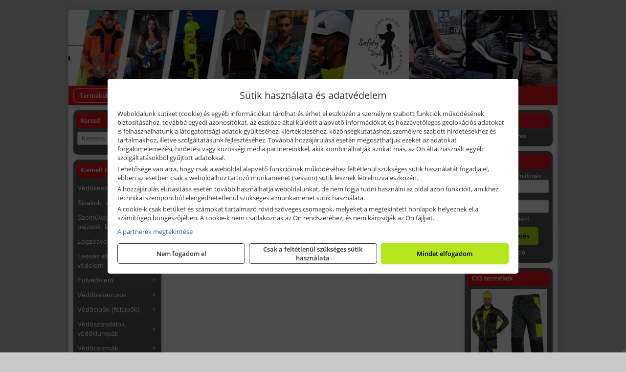

--- FILE ---
content_type: text/html; charset=UTF-8
request_url: https://munkavedelmed.hu/felhasznalo?forgot
body_size: 16920
content:
<!DOCTYPE html>
<html lang="hu">
<head><meta charset="utf-8">
<title>Elfelejtett jelszó | Safety &amp; Style Kft.</title>
<meta name="description" content="Üzletünk kínálatát az elmúlt években folyamatosan bővítettük, hogy mindenki megtalálhassa nálunk a megfelelő ruházatot, védőfelszerelést és egyéb kiegészítőket." />
<meta name="robots" content="all" />
<link href="https://munkavedelmed.hu/felhasznalo?forgot" rel="canonical">
<meta name="application-name" content="Safety &amp; Style Kft." />
<link rel="preload" href="https://munkavedelmed.hu/images/fejlec/fo_fejlec.webp" as="image">
<link rel="dns-prefetch" href="https://www.googletagmanager.com">
<link rel="dns-prefetch" href="https://connect.facebook.net">
<link rel="dns-prefetch" href="https://fonts.gstatic.com">
<link rel="dns-prefetch" href="https://wimg.b-cdn.net">
<link rel="icon" type="image/png" href="https://munkavedelmed.hu/images/favicon/favicon_16.png?v=1655733258" sizes="16x16" />
<link rel="apple-touch-icon-precomposed" sizes="57x57" href="https://munkavedelmed.hu/images/favicon/favicon_57.png?v=1655733258" />
<link rel="apple-touch-icon-precomposed" sizes="60x60" href="https://munkavedelmed.hu/images/favicon/favicon_60.png?v=1655733258" />
<link rel="apple-touch-icon-precomposed" sizes="72x72" href="https://munkavedelmed.hu/images/favicon/favicon_72.png?v=1655733258" />
<link rel="apple-touch-icon-precomposed" sizes="76x76" href="https://munkavedelmed.hu/images/favicon/favicon_76.png?v=1655733258" />
<link rel="apple-touch-icon-precomposed" sizes="114x114" href="https://munkavedelmed.hu/images/favicon/favicon_114.png?v=1655733258" />
<link rel="apple-touch-icon-precomposed" sizes="120x120" href="https://munkavedelmed.hu/images/favicon/favicon_120.png?v=1655733258" />
<link rel="apple-touch-icon-precomposed" sizes="144x144" href="https://munkavedelmed.hu/images/favicon/favicon_144.png?v=1655733258" />
<link rel="apple-touch-icon-precomposed" sizes="152x152" href="https://munkavedelmed.hu/images/favicon/favicon_152.png?v=1655733258" />
<link rel="icon" type="image/png" href="https://munkavedelmed.hu/images/favicon/favicon_196.png?v=1655733258" sizes="196x196" />
<meta name="msapplication-TileImage" content="https://munkavedelmed.hu/images/favicon/favicon_144.png?v=1655733258" />
<meta name="msapplication-square70x70logo" content="https://munkavedelmed.hu/images/favicon/favicon_70.png?v=1655733258" />
<meta name="msapplication-square150x150logo" content="https://munkavedelmed.hu/images/favicon/favicon_150.png?v=1655733258" />
<meta name="msapplication-square310x310logo" content="https://munkavedelmed.hu/images/favicon/favicon_310.png?v=1655733258" />
<meta name="format-detection" content="telephone=no">
<meta property="fb:pages" content="102343651943690" />
<meta property="og:title" content="Elfelejtett jelszó | Safety &amp; Style Kft." />
<meta property="og:description" content="Üzletünk kínálatát az elmúlt években folyamatosan bővítettük, hogy mindenki megtalálhassa nálunk a megfelelő ruházatot, védőfelszerelést és egyéb kiegészítőket." />
<meta property="og:url" content="https://munkavedelmed.hu/felhasznalo?forgot" />
<meta property="og:locale" content="hu_HU" />
<link rel="search" type="application/opensearchdescription+xml" title="munkavedelmed.hu" href="https://munkavedelmed.hu/opensearch.xml" />
<link href="/css/style408_207646.css" rel="stylesheet" type="text/css">
<script>var init=[]</script>
<script src="https://munkavedelmed.hu/js/files/jquery.min.js?v=1666858510" defer></script>
<script src="https://munkavedelmed.hu/js/files/jquery-ui-core.min.js?v=1666851044" defer></script>
<script src="https://munkavedelmed.hu/js/files/jquery.ui.touch-punch.min.js?v=1660049938" defer></script>
<script src="https://munkavedelmed.hu/js/files/jquery.visible.min.js?v=1660049938" defer></script>
<script src="https://munkavedelmed.hu/js/files/slick.min.js?v=1666857304" defer></script>
<script src="https://munkavedelmed.hu/js/files/jquery.mask.min.js?v=1660049938" defer></script>
<script src="https://munkavedelmed.hu/js/files/lazysizes.min.js?v=1660049938" defer></script>
<script src="/js/script408_738494.js" data-url="https://munkavedelmed.hu" data-mode="1" defer></script>
<script>
							// Create BP element on the window
							window["bp"] = window["bp"] || function () {
								(window["bp"].q = window["bp"].q || []).push(arguments);
							};
							window["bp"].l = 1 * new Date();

							// Insert a script tag on the top of the head to load bp.js
							scriptElement = document.createElement("script");
							firstScript = document.getElementsByTagName("script")[0];
							scriptElement.async = true;
							scriptElement.src = 'https://pixel.barion.com/bp.js';
							firstScript.parentNode.insertBefore(scriptElement, firstScript);
							window['barion_pixel_id'] = 'BP-XyaydcGW1b-A3';

							// Send init event
							bp('init', 'addBarionPixelId', window['barion_pixel_id']);
						</script>

						<noscript>
							<img height="1" width="1" style="display:none" alt="Barion Pixel" src="https://pixel.barion.com/a.gif?ba_pixel_id=BP-XyaydcGW1b-A3&ev=contentView&noscript=1">
						</noscript><script src="//admin.fogyasztobarat.hu/h-api.js" type="text/javascript" data-id="IUUKXMZD" id="fbarat" defer></script><script async src='https://www.googletagmanager.com/gtag/js?id=G-FF57XZ6N6E'></script>
<script>window.dataLayer = window.dataLayer || [];function gtag(){dataLayer.push(arguments);}gtag('js', new Date());
gtag('consent', 'default', { 'ad_storage': 'denied', 'ad_user_data': 'denied', 'ad_personalization': 'denied', 'analytics_storage': 'denied' });gtag('config', 'G-FF57XZ6N6E', {"anonymize_ip":true});
gtag('config', 'AW-11091156094');
</script>
<script>sessionStorage.setItem('s', 'N3V6N3N2NmJ6anB0aGlaTHloTHd2Zz09');</script>
<script src="https://www.google.com/recaptcha/api.js" async defer></script>
<style>
#imageBanner_29 .slide:nth-child(1) {
         	   animation: xfade_29 40s 30s infinite;
         	}#imageBanner_29 .slide:nth-child(2) {
         	   animation: xfade_29 40s 20s infinite;
         	}#imageBanner_29 .slide:nth-child(3) {
         	   animation: xfade_29 40s 10s infinite;
         	}#imageBanner_29 .slide:nth-child(4) {
         	   animation: xfade_29 40s 0s infinite;
         	}
@keyframes xfade_29 {
   0%{
      opacity: 1;
      visibility: visible;
   }
   22.75% {
      opacity: 1;
      visibility: visible;
   }
   25% {
      opacity: 0;
      visibility: hidden;
   }
   97.75% {
      opacity: 0;
      visibility: hidden;
   }
   100% {
      opacity: 1;
      visibility: visible;
   }
}
</style>

<style>
#imageBanner_30 .slide:nth-child(1) {
         	   animation: xfade_30 45s 40s infinite;
         	}#imageBanner_30 .slide:nth-child(2) {
         	   animation: xfade_30 45s 35s infinite;
         	}#imageBanner_30 .slide:nth-child(3) {
         	   animation: xfade_30 45s 30s infinite;
         	}#imageBanner_30 .slide:nth-child(4) {
         	   animation: xfade_30 45s 25s infinite;
         	}#imageBanner_30 .slide:nth-child(5) {
         	   animation: xfade_30 45s 20s infinite;
         	}#imageBanner_30 .slide:nth-child(6) {
         	   animation: xfade_30 45s 15s infinite;
         	}#imageBanner_30 .slide:nth-child(7) {
         	   animation: xfade_30 45s 10s infinite;
         	}#imageBanner_30 .slide:nth-child(8) {
         	   animation: xfade_30 45s 5s infinite;
         	}#imageBanner_30 .slide:nth-child(9) {
         	   animation: xfade_30 45s 0s infinite;
         	}
@keyframes xfade_30 {
   0%{
      opacity: 1;
      visibility: visible;
   }
   9.11% {
      opacity: 1;
      visibility: visible;
   }
   11.11% {
      opacity: 0;
      visibility: hidden;
   }
   98% {
      opacity: 0;
      visibility: hidden;
   }
   100% {
      opacity: 1;
      visibility: visible;
   }
}
</style>

<style>
#imageBanner_31 .slide:nth-child(1) {
         	   animation: xfade_31 45s 40s infinite;
         	}#imageBanner_31 .slide:nth-child(2) {
         	   animation: xfade_31 45s 35s infinite;
         	}#imageBanner_31 .slide:nth-child(3) {
         	   animation: xfade_31 45s 30s infinite;
         	}#imageBanner_31 .slide:nth-child(4) {
         	   animation: xfade_31 45s 25s infinite;
         	}#imageBanner_31 .slide:nth-child(5) {
         	   animation: xfade_31 45s 20s infinite;
         	}#imageBanner_31 .slide:nth-child(6) {
         	   animation: xfade_31 45s 15s infinite;
         	}#imageBanner_31 .slide:nth-child(7) {
         	   animation: xfade_31 45s 10s infinite;
         	}#imageBanner_31 .slide:nth-child(8) {
         	   animation: xfade_31 45s 5s infinite;
         	}#imageBanner_31 .slide:nth-child(9) {
         	   animation: xfade_31 45s 0s infinite;
         	}
@keyframes xfade_31 {
   0%{
      opacity: 1;
      visibility: visible;
   }
   9.11% {
      opacity: 1;
      visibility: visible;
   }
   11.11% {
      opacity: 0;
      visibility: hidden;
   }
   98% {
      opacity: 0;
      visibility: hidden;
   }
   100% {
      opacity: 1;
      visibility: visible;
   }
}
</style>

<style>
#imageBanner_27 .slide:nth-child(1) {
         	   animation: xfade_27 30s 20s infinite;
         	}#imageBanner_27 .slide:nth-child(2) {
         	   animation: xfade_27 30s 10s infinite;
         	}#imageBanner_27 .slide:nth-child(3) {
         	   animation: xfade_27 30s 0s infinite;
         	}
@keyframes xfade_27 {
   0%{
      opacity: 1;
      visibility: visible;
   }
   30.33% {
      opacity: 1;
      visibility: visible;
   }
   33.33% {
      opacity: 0;
      visibility: hidden;
   }
   97% {
      opacity: 0;
      visibility: hidden;
   }
   100% {
      opacity: 1;
      visibility: visible;
   }
}
</style>

<style>
#imageBanner_28 .slide:nth-child(1) {
         	   animation: xfade_28 35s 30s infinite;
         	}#imageBanner_28 .slide:nth-child(2) {
         	   animation: xfade_28 35s 25s infinite;
         	}#imageBanner_28 .slide:nth-child(3) {
         	   animation: xfade_28 35s 20s infinite;
         	}#imageBanner_28 .slide:nth-child(4) {
         	   animation: xfade_28 35s 15s infinite;
         	}#imageBanner_28 .slide:nth-child(5) {
         	   animation: xfade_28 35s 10s infinite;
         	}#imageBanner_28 .slide:nth-child(6) {
         	   animation: xfade_28 35s 5s infinite;
         	}#imageBanner_28 .slide:nth-child(7) {
         	   animation: xfade_28 35s 0s infinite;
         	}
@keyframes xfade_28 {
   0%{
      opacity: 1;
      visibility: visible;
   }
   11.71% {
      opacity: 1;
      visibility: visible;
   }
   14.29% {
      opacity: 0;
      visibility: hidden;
   }
   97.43% {
      opacity: 0;
      visibility: hidden;
   }
   100% {
      opacity: 1;
      visibility: visible;
   }
}
</style>

</head>
<body>
<div id="fb-root"></div>
							<script>(function(d, s, id) {
							  var js, fjs = d.getElementsByTagName(s)[0];
							  if (d.getElementById(id)) return;
							  js = d.createElement(s); js.id = id;
							  js.src = "https://connect.facebook.net/hu_HU/sdk.js#xfbml=1&version=v2.6";
							  fjs.parentNode.insertBefore(js, fjs);
							}(document, 'script', 'facebook-jssdk'));</script>
	<script>
	var mobileMenuOffset = 0;

	function toggleMenu() {
		var menu = $(".tmpl-menu");
		var sheet = $(".tmpl-sheet");

		if(menu.hasClass('hidden')) {
			mobileMenuOffset = $('html,body').scrollTop();
			menu.removeClass('hidden');
			sheet.addClass('hidden');
			$('html,body').scrollTop(0);
		} else {
			menu.addClass('hidden');
			sheet.removeClass('hidden');
			$('html,body').scrollTop(mobileMenuOffset);
		}
	}
	</script>

	<div class="background"></div>
	<div>
		<div class="tmpl-menuBar">
			<div class="tmpl-leftButtons">
				<i class="fa fa-3x fa-bars" aria-hidden="true" onclick="toggleMenu();"></i>
			</div>

			
			<div class="tmpl-rightButtons">
									<i class="fa fa-3x fa-search tmpl-searchIcon" aria-hidden="true" onclick="return searchRedirectEs($('#searchField_237'));"></i>
				
									<a href="https://munkavedelmed.hu/felhasznalo" title="Személyes adatok" target="_self"><i class="fa fa-3x fa-user" aria-hidden="true"></i></a>
				
									<a href="https://munkavedelmed.hu/kosar" title="Kosár" target="_self"><i class="fa fa-3x fa-shopping-cart" aria-hidden="true"></i></a>
							</div>

			<div class="tmpl-searchBox">
									<div class="pure-form pure-form-stacked">
					    <input class="searchFieldEs" id="searchField_237" type="text" placeholder="Keresés" autocomplete="off" aria-label="Keresés" value="">
					</div>
							</div>
		</div>

		<div class="tmpl-menu hidden">
			<div class='tmpl-module tmpl-mobilemenu'><div class='tmpl-moduleBody'><ul class="tmpl-menu-horizontal "><li class="tmpl-menuitem "><a class="" href="https://munkavedelmed.hu" target="_self">Termékek - Rendelés</a></li><li class="tmpl-menuitem "><a class="" href="https://munkavedelmed.hu/feltetelek/vasarlasi-feltetelek.html" target="_self">Vásárlás</a></li><li class="tmpl-menuitem "><a class="" href="https://munkavedelmed.hu/feltetelek/szallitasi-feltetelek.html" target="_self">Szállítás</a></li><li class="tmpl-menuitem "><a class="" href="https://munkavedelmed.hu/rolunk/kapcsolat.html" target="_self">Kapcsolat</a></li><li class="tmpl-menuitem "><a class="" href="https://munkavedelmed.hu/cegunkrol.html" target="_self">Cégünkről</a></li><li class="tmpl-menuitem "><a class="" href="https://munkavedelmed.hu/logozas.html" target="_self">Logózás</a></li><li class="tmpl-menuitem "><a class="" href="https://munkavedelmed.hu/blog.html" target="_self">Blog</a></li></ul></div></div>

						<h3>Termékcsoportok</h3>
			<div class='tmpl-module tmpl-mobilemenu'><div class='tmpl-moduleHeader'>Kiemelt termékcsoportok</div><div class='tmpl-moduleBody'>
<ul id="358693" class="sm sm-vertical sm-simple">
	<li><a href="#">Védőkesztyűk</a><ul><li><a href="https://munkavedelmed.hu/termekek/keszty%C5%B1%2Cv%C3%A9d%C5%91keszty%C5%B1?title=%C3%96sszes+v%C3%A9d%C5%91keszty%C5%B1&addTags&groupId=101">Összes védőkesztyű</a></li><li><a href="https://munkavedelmed.hu/termekek/pontozott+keszty%C5%B1%2Cmikropontozott+keszty%C5%B1?title=Pontozott+keszty%C5%B1k&addTags&groupId=2">Pontozott kesztyűk</a></li><li><a href="https://munkavedelmed.hu/termekek/teny%C3%A9rm%C3%A1rtott+v%C3%A9d%C5%91keszty%C5%B1%2Cpu+teny%C3%A9rm%C3%A1rtott+v%C3%A9d%C5%91keszty%C5%B1%2Clatex+teny%C3%A9rm%C3%A1rtott+v%C3%A9d%C5%91keszty%C5%B1%2Cnitril+teny%C3%A9rm%C3%A1rtott+v%C3%A9d%C5%91keszty%C5%B1%2Cpvc+csukl%C3%B3ig+m%C3%A1rtott+v%C3%A9d%C5%91keszty%C5%B1%2Cpvc+m%C3%A1rtott+v%C3%A9d%C5%91keszty%C5%B1?title=Teny%C3%A9rm%C3%A1rtott+v%C3%A9d%C5%91keszty%C5%B1k&addTags&groupId=3">Tenyérmártott védőkesztyűk</a></li><li><a href="https://munkavedelmed.hu/termekek/b%C5%91rkeszty%C5%B1%2Ckecskeb%C5%91r+v%C3%A9d%C5%91keszty%C5%B1?title=B%C5%91rkeszty%C5%B1k&addTags&groupId=4">Bőrkesztyűk</a></li><li><a href="https://munkavedelmed.hu/termekek/szerel%C5%91keszty%C5%B1?title=Szerel%C5%91keszty%C5%B1k&addTags&groupId=64">Szerelőkesztyűk</a></li><li><a href="https://munkavedelmed.hu/termekek/sof%C5%91rkeszty%C5%B1?title=Sof%C5%91rkeszty%C5%B1k&addTags&groupId=69">Sofőrkesztyűk</a></li><li><a href="https://munkavedelmed.hu/termekek/hideg+elleni+v%C3%A9d%C5%91keszty%C5%B1%2Ct%C3%A9li+keszty%C5%B1%2Cb%C3%A9lelt+keszty%C5%B1?title=Hideg+elleni+v%C3%A9d%C5%91keszty%C5%B1k&addTags&groupId=5">Hideg elleni védőkesztyűk</a></li><li><a href="https://munkavedelmed.hu/termekek/%C3%BCt%C3%A9s%C3%A1ll%C3%B3+keszty%C5%B1?title=%C3%9Ct%C3%A9s%C3%A1ll%C3%B3+keszty%C5%B1k&addTags&groupId=6">Ütésálló kesztyűk</a></li><li><a href="https://munkavedelmed.hu/termekek/v%C3%A1g%C3%A1sbiztos+v%C3%A9d%C5%91keszty%C5%B1%2Ct%C3%A9li+v%C3%A1g%C3%A1sbiztos+v%C3%A9d%C5%91keszty%C5%B1?title=V%C3%A1g%C3%A1sbiztos+keszty%C5%B1k&addTags&groupId=7">Vágásbiztos kesztyűk</a></li><li><a href="https://munkavedelmed.hu/termekek/esd+v%C3%A9d%C5%91keszty%C5%B1%2Cantisztatikus+keszty%C5%B1%2Cantisztatikus+v%C3%A9d%C5%91keszty%C5%B1?title=ESD+%28antisztatikus%29+v%C3%A9d%C5%91keszty%C5%B1k&addTags&groupId=8">ESD (antisztatikus) védőkesztyűk</a></li><li><a href="https://munkavedelmed.hu/termekek/hegeszt%C5%91+keszty%C5%B1?title=Hegeszt%C5%91+keszty%C5%B1k&addTags&groupId=65">Hegesztő kesztyűk</a></li><li><a href="https://munkavedelmed.hu/termekek/nitril+v%C3%A9d%C5%91keszty%C5%B1?title=Nitril+v%C3%A9d%C5%91keszty%C5%B1k&addTags&groupId=67">Nitril védőkesztyűk</a></li><li><a href="https://munkavedelmed.hu/termekek/pvc+m%C3%A1rtott+v%C3%A9d%C5%91keszty%C5%B1?title=PVC+m%C3%A1rtott+v%C3%A9d%C5%91keszty%C5%B1k&addTags&groupId=68">PVC mártott védőkesztyűk</a></li><li><a href="https://munkavedelmed.hu/termekek/h%C5%91%C3%A1ll%C3%B3+v%C3%A9d%C5%91keszty%C5%B1%2Cl%C3%A1ng%C3%A1ll%C3%B3+keszty%C5%B1?title=H%C5%91%C3%A1ll%C3%B3+v%C3%A9d%C5%91keszty%C5%B1k&addTags&groupId=28">Hőálló védőkesztyűk</a></li><li><a href="https://munkavedelmed.hu/termekek/l%C3%A1nckeszty%C5%B1?title=L%C3%A1nckeszty%C5%B1k&addTags&groupId=29">Lánckesztyűk</a></li></ul></li><li><a href="#">Sisakok, sapkák</a><ul><li><a href="https://munkavedelmed.hu/termekek/v%C3%A9d%C5%91sisak%2Csisak?title=%C3%96sszes+v%C3%A9d%C5%91sisak&addTags&groupId=39">Összes védősisak</a></li><li><a href="https://munkavedelmed.hu/termekek/hegym%C3%A1sz%C3%B3+sisak?title=Hegym%C3%A1sz%C3%B3+sisakok&addTags&groupId=40">Hegymászó sisakok</a></li><li><a href="https://munkavedelmed.hu/termekek/%C3%A1tl%C3%A1tsz%C3%B3+sisak?title=%C3%81tl%C3%A1tsz%C3%B3+sisakok&addTags&groupId=41">Átlátszó sisakok</a></li><li><a href="https://munkavedelmed.hu/termekek/gyorsbe%C3%A1ll%C3%ADt%C3%B3s+sisak?title=Gyorsbe%C3%A1ll%C3%ADt%C3%B3s+sisakok&addTags&groupId=43">Gyorsbeállítós sisakok</a></li><li><a href="https://munkavedelmed.hu/termekek/jelv%C3%A9nytart%C3%B3s+sisak?title=Jelv%C3%A9nytart%C3%B3s+sisakok&addTags&groupId=44">Jelvénytartós sisakok</a></li><li><a href="https://munkavedelmed.hu/termekek/sisakra+szerelhet%C5%91+f%C3%BCltok%2Csisakb%C3%A9l%C3%A9s%2Csisak+%C3%A1llsz%C3%ADj%2Csisak+fejl%C3%A1mpa%2Ct%C3%A9li+sisakb%C3%A9l%C3%A9s%2Cl%C3%A1mpa+r%C3%B6gz%C3%ADt%C5%91+v%C3%A9d%C5%91sisakhoz?title=Sisak+tartoz%C3%A9kok%2C+kieg%C3%A9sz%C3%ADt%C5%91k&addTags&groupId=42">Sisak tartozékok, kiegészítők</a></li><li><a href="https://munkavedelmed.hu/termekek/baseball+sapka%2C%C3%BCt%C3%A9sbiztos+baseball+sapka%2Cl%C3%A9legz%C5%91+%C3%BCt%C3%A9sbiztos+baseball+sapka?title=Baseball+sapk%C3%A1k&addTags&groupId=45">Baseball sapkák</a></li><li><a href="https://munkavedelmed.hu/termekek/b%C3%A9lelt+sapka?title=B%C3%A9lelet+sapk%C3%A1k&addTags&groupId=50">Bélelet sapkák</a></li><li><a href="https://munkavedelmed.hu/termekek/k%C3%B6t%C3%B6tt+sapka?title=K%C3%B6t%C3%B6tt+sapk%C3%A1k&addTags&groupId=51">Kötött sapkák</a></li><li><a href="https://munkavedelmed.hu/termekek/pol%C3%A1r+sapka?title=Pol%C3%A1r+sapk%C3%A1k&addTags&groupId=52">Polár sapkák</a></li><li><a href="https://munkavedelmed.hu/termekek/j%C3%B3l+l%C3%A1that%C3%B3s%C3%A1gi+sapka%2Cf%C3%A9nyvisszaver%C5%91+sapka%2Cj%C3%B3l+l%C3%A1that%C3%B3s%C3%A1gi+%C3%BCt%C3%A9sbiztos+sapka?title=F%C3%A9nyvisszaver%C5%91+sapk%C3%A1k&addTags&groupId=48">Fényvisszaverő sapkák</a></li><li><a href="https://munkavedelmed.hu/termekek/s%C3%A9fsapka%2Cszak%C3%A1cs+sapka%2C%C3%A9lelmiszeripari+fejfed%C5%91%2Cszak%C3%A1cs+kalap?title=S%C3%A9f%2C+szak%C3%A1cs+%C3%A9s+konyhai+sapk%C3%A1k%2C+kalapok&addTags&groupId=47">Séf, szakács és konyhai sapkák, kalapok</a></li><li><a href="https://munkavedelmed.hu/termekek/egyszerhaszn%C3%A1latos+sapka?title=Egyszerhaszn%C3%A1latos+sapk%C3%A1k&addTags&groupId=49">Egyszerhasználatos sapkák</a></li></ul></li><li><a href="#">Szemüvegek, pajzsok, látómezők</a><ul><li><a href="https://munkavedelmed.hu/termekek/v%C3%A9d%C5%91szem%C3%BCveg?title=%C3%96sszes+v%C3%A9d%C5%91szem%C3%BCveg&addTags&groupId=54">Összes védőszemüveg</a></li><li><a href="https://munkavedelmed.hu/termekek/v%C3%A9d%C5%91szem%C3%BCveg+%C3%A1tl%C3%A1tsz%C3%B3+lencs%C3%A9vel?title=V%C3%ADztiszta+v%C3%A9d%C5%91szem%C3%BCvegek&addTags&groupId=57">Víztiszta védőszemüvegek</a></li><li><a href="https://munkavedelmed.hu/termekek/v%C3%A9d%C5%91szem%C3%BCveg+s%C3%A1rga+lencs%C3%A9vel?title=S%C3%A1rga+lencs%C3%A9s+v%C3%A9d%C5%91szem%C3%BCvegek&addTags&groupId=55">Sárga lencsés védőszemüvegek</a></li><li><a href="https://munkavedelmed.hu/termekek/v%C3%A9d%C5%91szem%C3%BCveg+f%C3%BCstsz%C3%ADn%C5%B1+lencs%C3%A9vel?title=F%C3%BCstsz%C3%ADn%C5%B1+lencs%C3%A9s+v%C3%A9d%C5%91szem%C3%BCvegek&addTags&groupId=56">Füstszínű lencsés védőszemüvegek</a></li><li><a href="https://munkavedelmed.hu/termekek/hegeszt%C5%91+fejpajzs%2Chegeszt%C5%91+szem%C3%BCveg?title=Hegeszt%C5%91pajzsok%2C+hegeszt%C5%91+szem%C3%BCvegek&addTags&groupId=58">Hegesztőpajzsok, hegesztő szemüvegek</a></li><li><a href="https://munkavedelmed.hu/termekek/arcv%C3%A9d%C5%91%2Carcv%C3%A9d%C5%91+homlokp%C3%A1nttal%2Carc-+%C3%A9s+hall%C3%A1sv%C3%A9d%C5%91%2Ccsere+l%C3%A1t%C3%B3mez%C5%91%2Cl%C3%A1t%C3%B3mez%C5%91+tart%C3%B3?title=Arcv%C3%A9d%C5%91k%2C+l%C3%A1t%C3%B3mez%C5%91k&addTags&groupId=59">Arcvédők, látómezők</a></li></ul></li><li><a href="#">Légzésvédelem</a><ul><li><a href="https://munkavedelmed.hu/termekek/arcmaszk%2Cpormaszk%2Corvosi+maszk%2Cf%C3%A9l%C3%A1larc?title=%C3%96sszes+arcmaszk+%C3%A9s+%C3%A1larc&addTags&groupId=84">Összes arcmaszk és álarc</a></li><li><a href="https://munkavedelmed.hu/termekek/ffp1+arcmaszk?title=FFP1+arcmaszkok&addTags&groupId=87">FFP1 arcmaszkok</a></li><li><a href="https://munkavedelmed.hu/termekek/ffp2+arcmaszk?title=FFP2+arcmaszkok&addTags&groupId=88">FFP2 arcmaszkok</a></li><li><a href="https://munkavedelmed.hu/termekek/ffp3+arcmaszk?title=FFP3+arcmaszkok&addTags&groupId=89">FFP3 arcmaszkok</a></li><li><a href="https://munkavedelmed.hu/termekek/moshat%C3%B3+arcmaszk?title=Moshat%C3%B3+arcmaszkok&addTags&groupId=86">Mosható arcmaszkok</a></li><li><a href="https://munkavedelmed.hu/termekek/pormaszk?title=Pormaszkok&addTags&groupId=90">Pormaszkok</a></li><li><a href="https://munkavedelmed.hu/termekek/f%C3%A9l%C3%A1larc%2C%C3%A1larc%2Cteljes%C3%A1larc?title=F%C3%A9l%C3%A1larcok%2C+teljes%C3%A1larcok&addTags&groupId=85">Félálarcok, teljesálarcok</a></li></ul></li><li><a href="#">Leesés elleni védelem</a><ul><li><a href="https://munkavedelmed.hu/termekek/testheveder?title=Testhevederek&addTags&groupId=93">Testhevederek</a></li><li><a href="https://munkavedelmed.hu/termekek/r%C3%B6gz%C3%ADt%C5%91k%C3%B6t%C3%A9l%2Ckik%C3%B6t%C5%91+heveder%2Cheveder+kik%C3%B6t%C5%91+hurok?title=R%C3%B6gz%C3%ADt%C5%91k%C3%B6telek%2C+hevederek&addTags&groupId=94">Rögzítőkötelek, hevederek</a></li><li><a href="https://munkavedelmed.hu/termekek/zuhan%C3%A1sg%C3%A1tl%C3%B3%2Cvisszah%C3%BAzhat%C3%B3+zuhan%C3%A1sg%C3%A1tl%C3%B3%2Czuhan%C3%A1sg%C3%A1tl%C3%B3+k%C3%A9szlet?title=Zuhan%C3%A1sg%C3%A1tl%C3%B3k&addTags&groupId=95">Zuhanásgátlók</a></li><li><a href="https://munkavedelmed.hu/termekek/szersz%C3%A1mtart%C3%B3+k%C3%B6t%C3%A9l%2Ckarabiner%2Cr%C3%B6gz%C3%ADt%C5%91k%C3%B6t%C3%A9l%2Cnylon+heveder%2Ch%C3%BAz%C3%B3zsin%C3%B3ros+zs%C3%A1k?title=Kieg%C3%A9sz%C3%ADt%C5%91+eszk%C3%B6z%C3%B6k+lees%C3%A9s+elleni+v%C3%A9delemhez&addTags&groupId=96">Kiegészítő eszközök leesés elleni védelemhez</a></li><li><a href="https://munkavedelmed.hu/termekek/zuhan%C3%A1sg%C3%A1tl%C3%B3+k%C3%A9szlet?title=Zuhan%C3%A1sg%C3%A1tl%C3%B3+k%C3%A9szletek&addTags&groupId=97">Zuhanásgátló készletek</a></li></ul></li><li><a href="#">Fülvédelem</a><ul><li><a href="https://munkavedelmed.hu/termekek/f%C3%BCltok%2Carc-+%C3%A9s+hall%C3%A1sv%C3%A9d%C5%91?title=F%C3%BCltokok&addTags&groupId=100">Fültokok</a></li><li><a href="https://munkavedelmed.hu/termekek/f%C3%BCldug%C3%B3%2Cp%C3%A1ntos+f%C3%BCldug%C3%B3%2Czsin%C3%B3ros+f%C3%BCldug%C3%B3%2Cf%C3%BCldug%C3%B3+adagol%C3%B3?title=F%C3%BCldug%C3%B3k&addTags&groupId=99">Füldugók</a></li></ul></li><li><a href="#">Védőbakancsok</a><ul><li><a href="https://munkavedelmed.hu/termekek/v%C3%A9d%C5%91bakancs?title=%C3%96sszes+v%C3%A9d%C5%91bakancs&addTags&groupId=12">Összes védőbakancs</a></li><li><a href="https://munkavedelmed.hu/termekek/v%C3%ADz%C3%A1ll%C3%B3+v%C3%A9d%C5%91bakancs%2Cv%C3%ADz%C3%A1ll%C3%B3+t%C3%BArabakancs?title=V%C3%ADz%C3%A1ll%C3%B3+bakancsok&addTags&groupId=14">Vízálló bakancsok</a></li><li><a href="https://munkavedelmed.hu/termekek/sb+v%C3%A9d%C5%91bakancs%2Csbp+v%C3%A9d%C5%91bakancs?title=SB+%C3%A9s+SBP+kateg%C3%B3ri%C3%A1j%C3%BA+v%C3%A9d%C5%91bakancsok&addTags&groupId=10">SB és SBP kategóriájú védőbakancsok</a></li><li><a href="https://munkavedelmed.hu/termekek/s1+v%C3%A9d%C5%91bakancs%2Cs1p+v%C3%A9d%C5%91bakancs%2Cs1p+t%C3%BArabakancs?title=S1+%C3%A9s+S1P+kateg%C3%B3ri%C3%A1j%C3%BA+v%C3%A9d%C5%91bakancsok&addTags&groupId=11">S1 és S1P kategóriájú védőbakancsok</a></li><li><a href="https://munkavedelmed.hu/termekek/s2+v%C3%A9d%C5%91bakancs?title=S2+kateg%C3%B3ri%C3%A1j%C3%BA+v%C3%A9d%C5%91bakancsok&addTags&groupId=15">S2 kategóriájú védőbakancsok</a></li><li><a href="https://munkavedelmed.hu/termekek/s3+v%C3%A9d%C5%91bakancs%2Cs3+t%C3%BArabakancs?title=S3+kateg%C3%B3ri%C3%A1j%C3%BA+v%C3%A9d%C5%91bakancsok&addTags&groupId=16">S3 kategóriájú védőbakancsok</a></li><li><a href="https://munkavedelmed.hu/termekek/s5+v%C3%A9d%C5%91bakancs?title=S5+kateg%C3%B3ri%C3%A1j%C3%BA+v%C3%A9d%C5%91bakancsok&addTags&groupId=17">S5 kategóriájú védőbakancsok</a></li><li><a href="https://munkavedelmed.hu/termekek/t%C3%BArabakancs%2Cv%C3%ADz%C3%A1ll%C3%B3+t%C3%BArabakancs?title=T%C3%BArabakancsok&addTags&groupId=13">Túrabakancsok</a></li></ul></li><li><a href="#">Védőcipők (félcipők)</a><ul><li><a href="https://munkavedelmed.hu/termekek/v%C3%A9d%C5%91cip%C5%91%2Ct%C3%BAracip%C5%91%2Cmunkacip%C5%91?title=%C3%96sszes+v%C3%A9d%C5%91cip%C5%91+%28f%C3%A9lcip%C5%91%29&addTags&groupId=19">Összes védőcipő (félcipő)</a></li><li><a href="https://munkavedelmed.hu/termekek/v%C3%ADz%C3%A1ll%C3%B3+v%C3%A9d%C5%91cip%C5%91?title=V%C3%ADz%C3%A1ll%C3%B3+v%C3%A9d%C5%91cip%C5%91k&addTags&groupId=20">Vízálló védőcipők</a></li><li><a href="https://munkavedelmed.hu/termekek/antisztatikus+v%C3%A9d%C5%91cip%C5%91?title=ESD+%28antisztatikus%29+v%C3%A9d%C5%91cip%C5%91k&addTags&groupId=21">ESD (antisztatikus) védőcipők</a></li><li><a href="https://munkavedelmed.hu/termekek/sb+v%C3%A9d%C5%91cip%C5%91%2Csbp+v%C3%A9d%C5%91cip%C5%91?title=SB+%C3%A9s+SBP+kateg%C3%B3ri%C3%A1j%C3%BA+v%C3%A9d%C5%91cip%C5%91k&addTags&groupId=22">SB és SBP kategóriájú védőcipők</a></li><li><a href="https://munkavedelmed.hu/termekek/s1+v%C3%A9d%C5%91cip%C5%91%2Cs1p+v%C3%A9d%C5%91cip%C5%91%2Cs1p+t%C3%BAracip%C5%91?title=S1+%C3%A9s+S1P+kateg%C3%B3ri%C3%A1j%C3%BA+v%C3%A9d%C5%91cip%C5%91k&addTags&groupId=23">S1 és S1P kategóriájú védőcipők</a></li><li><a href="https://munkavedelmed.hu/termekek/s2+v%C3%A9d%C5%91cip%C5%91?title=S2+kateg%C3%B3ri%C3%A1j%C3%BA+v%C3%A9d%C5%91cip%C5%91k&addTags&groupId=24">S2 kategóriájú védőcipők</a></li><li><a href="https://munkavedelmed.hu/termekek/s3+v%C3%A9d%C5%91cip%C5%91?title=S3+kateg%C3%B3ri%C3%A1j%C3%BA+v%C3%A9d%C5%91cip%C5%91k&addTags&groupId=25">S3 kategóriájú védőcipők</a></li><li><a href="https://munkavedelmed.hu/termekek/t%C3%BAracip%C5%91?title=T%C3%BAracip%C5%91k&addTags&groupId=26">Túracipők</a></li></ul></li><li><a href="#">Védőszandálok, védőklumpák</a><ul><li><a href="https://munkavedelmed.hu/termekek/v%C3%A9d%C5%91szand%C3%A1l%2Cv%C3%A9d%C5%91klumpa?title=%C3%96sszes+v%C3%A9d%C5%91szand%C3%A1l%2C+v%C3%A9d%C5%91klumpa&addTags&groupId=31">Összes védőszandál, védőklumpa</a></li><li><a href="https://munkavedelmed.hu/termekek/esd+v%C3%A9d%C5%91szand%C3%A1l%2Cesd+v%C3%A9d%C5%91klumpa?title=ESD+%28antisztatikus%29+v%C3%A9d%C5%91szand%C3%A1lok%2C+v%C3%A9d%C5%91klump%C3%A1k&addTags&groupId=32">ESD (antisztatikus) védőszandálok, védőklumpák</a></li><li><a href="https://munkavedelmed.hu/termekek/s1+v%C3%A9d%C5%91szand%C3%A1l%2Cs1p+v%C3%A9d%C5%91szand%C3%A1l?title=S1+%C3%A9s+S1P+kateg%C3%B3ri%C3%A1j%C3%BA+v%C3%A9d%C5%91szand%C3%A1lok&addTags&groupId=61">S1 és S1P kategóriájú védőszandálok</a></li></ul></li><li><a href="#">Védőcsizmák</a><ul><li><a href="https://munkavedelmed.hu/termekek/v%C3%A9d%C5%91csizma%2Cmunkacsizma?title=%C3%96sszes+v%C3%A9d%C5%91csizma&addTags&groupId=35">Összes védőcsizma</a></li><li><a href="https://munkavedelmed.hu/termekek/b%C3%A9lelt+csizma?title=B%C3%A9lelt+v%C3%A9d%C5%91csizm%C3%A1k&addTags&groupId=37">Bélelt védőcsizmák</a></li><li><a href="https://munkavedelmed.hu/termekek/gumicsizma?title=Gumicsizm%C3%A1k&addTags&groupId=60">Gumicsizmák</a></li><li><a href="https://munkavedelmed.hu/termekek/s1p+v%C3%A9d%C5%91csizma?title=S1P+kateg%C3%B3ri%C3%A1j%C3%BA+v%C3%A9d%C5%91csizm%C3%A1k&addTags&groupId=36">S1P kategóriájú védőcsizmák</a></li><li><a href="https://munkavedelmed.hu/termekek/s3+v%C3%A9d%C5%91csizma?title=S3+kateg%C3%B3ri%C3%A1j%C3%BA+v%C3%A9d%C5%91csizm%C3%A1k&addTags&groupId=62">S3 kategóriájú védőcsizmák</a></li><li><a href="https://munkavedelmed.hu/termekek/s5+v%C3%A9d%C5%91csizma?title=S5+kateg%C3%B3ri%C3%A1j%C3%BA+v%C3%A9d%C5%91csizm%C3%A1k&addTags&groupId=63">S5 kategóriájú védőcsizmák</a></li></ul></li><li><a href="#">Munkaruházat, védőruhák</a><ul><li><a href="https://munkavedelmed.hu/termekek/over%C3%A1l?title=Over%C3%A1lok&addTags&groupId=71">Overálok</a></li><li><a href="https://munkavedelmed.hu/termekek/es%C5%91kab%C3%A1t%2Ces%C5%91k%C3%B6peny%2Ces%C5%91nadr%C3%A1g%2Ces%C5%91over%C3%A1l%2Ces%C5%91%C3%B6lt%C3%B6ny?title=Es%C5%91ruh%C3%A1zatok&addTags&groupId=72">Esőruházatok</a></li><li><a href="https://munkavedelmed.hu/termekek/s%C3%A9fkab%C3%A1t%2Cn%C5%91i+s%C3%A9fkab%C3%A1t%2Cs%C3%A9fnadr%C3%A1g%2Cn%C5%91i+s%C3%A9fnadr%C3%A1g%2Cr%C3%B6vidujj%C3%BA+s%C3%A9fkab%C3%A1t%2Chossz%C3%BAujj%C3%BA+s%C3%A9fkab%C3%A1t%2Cszak%C3%A1cs+nadr%C3%A1g?title=S%C3%A9f+%C3%A9s+gasztro+ruh%C3%A1zat&addTags&groupId=73">Séf és gasztro ruházat</a></li><li><a href="https://munkavedelmed.hu/termekek/derekasnadr%C3%A1g?title=Derekasnadr%C3%A1gok&addTags&groupId=75">Derekasnadrágok</a></li><li><a href="https://munkavedelmed.hu/termekek/mellesnadr%C3%A1g?title=Mellesnadr%C3%A1gok&addTags&groupId=76">Mellesnadrágok</a></li><li><a href="https://munkavedelmed.hu/termekek/r%C3%B6vidnadr%C3%A1g?title=R%C3%B6vidnadr%C3%A1gok&addTags&groupId=77">Rövidnadrágok</a></li><li><a href="https://munkavedelmed.hu/termekek/munkaruha+fels%C5%91%2Cv%C3%A9kony+munkakab%C3%A1t?title=Munkaruha+fels%C5%91k%2C+v%C3%A9kony+munkakab%C3%A1tok&addTags&groupId=102">Munkaruha felsők, vékony munkakabátok</a></li><li><a href="https://munkavedelmed.hu/termekek/mell%C3%A9ny?title=Mell%C3%A9nyek&addTags&groupId=74">Mellények</a></li><li><a href="https://munkavedelmed.hu/termekek/dzseki%2Ckab%C3%A1t%2Ct%C3%A9li+kab%C3%A1t?title=Dzsekik%2C+kab%C3%A1tok%2C+t%C3%A9likab%C3%A1tok&addTags&groupId=79">Dzsekik, kabátok, télikabátok</a></li><li><a href="https://munkavedelmed.hu/termekek/ing%2Cp%C3%B3l%C3%B3%2Cl%C3%A1ng%C3%A1ll%C3%B3+fels%C5%91%2Cj%C3%A9gerfels%C5%91%2Czippz%C3%A1ras+fels%C5%91%2Cantisztatikus+fels%C5%91%2Cj%C3%B3l+l%C3%A1that%C3%B3s%C3%A1gi+fels%C5%91%2Ceg%C3%A9szs%C3%A9g%C3%BCgyi+fels%C5%91%2Cantibakteri%C3%A1lis+j%C3%A9gerfels%C5%91%2Cpul%C3%B3ver?title=Ingek%2C+p%C3%B3l%C3%B3k%2C++pul%C3%B3verek%2C+fels%C5%91k&addTags&groupId=81">Ingek, pólók,  pulóverek, felsők</a></li><li><a href="https://munkavedelmed.hu/termekek/hegeszt%C5%91k%C3%B6t%C3%A9ny%2Chegeszt%C5%91+k%C3%A1mzsa%2Chegeszt%C5%91+over%C3%A1l%2Chegeszt%C5%91+kab%C3%A1t%2Chegeszt%C5%91+alkarv%C3%A9d%C5%91%2Chegeszt%C5%91+l%C3%A1bsz%C3%A1rv%C3%A9d%C5%91%2Chegeszt%C5%91+cip%C5%91v%C3%A9d%C5%91?title=Hegeszt%C5%91+ruh%C3%A1zat&addTags&groupId=78">Hegesztő ruházat</a></li><li><a href="https://munkavedelmed.hu/termekek/antisztatikus+p%C3%B3l%C3%B3%2Cantisztatikus+munkakab%C3%A1t%2Cantisztatikus+kab%C3%A1t%2Cantisztatikus+k%C3%B6peny%2Cantisztatikus+fels%C5%91%2Cantisztatikus+j%C3%A9gerals%C3%B3%2Cantisztatikus+mell%C3%A9ny%2Cantisztatikus+over%C3%A1l%2Cantisztatikus+k%C3%B6t%C3%A9ny%2Cantisztatikus+mellesnadr%C3%A1g%2Cantisztatikus+derekasnadr%C3%A1g?title=Antisztatikus+v%C3%A9d%C5%91ruh%C3%A1zat&addTags&groupId=80">Antisztatikus védőruházat</a></li><li><a href="https://munkavedelmed.hu/termekek/k%C3%B6peny?title=V%C3%A9d%C5%91k%C3%B6penyek&addTags&groupId=82">Védőköpenyek</a></li></ul></li></ul>

<script>
init.push("$('#358693').smartmenus({ hideTimeout: 3000, noMouseOver: true, subMenusMinWidth: '170px'	});");
</script></div></div>
			
			<h3>Főkategóriák</h3>
			<div class='tmpl-module tmpl-mobilemenu'><div class='tmpl-moduleHeader'>Termék kategóriák</div><div class='tmpl-moduleBody'><div class="tmpl-categories"><div><a href="https://munkavedelmed.hu/termekek/akcios-termekek-cd0.html">Akciós termékek</a></div><div><a href="https://munkavedelmed.hu/termekek/ajandek-utalvany-csomagok-c1018.html">Ajándék / utalvány / Csomagok</a></div><div><a href="https://munkavedelmed.hu/termekek/keszletkisopres-c10115.html">KÉSZLETKISÖPRÉS!</a></div><div><a href="https://munkavedelmed.hu/termekek/oszi-teli-top-termekek-c1081.html">ŐSZI-TÉLI TOP TERMÉKEK</a></div><div><a href="https://munkavedelmed.hu/termekek/hks-premium-labbelik-c10122.html">HKS prémium lábbelik</a></div><div><a href="https://munkavedelmed.hu/termekek/sparco-termekek-c10133.html">SPARCO termékek</a></div><div><a href="https://munkavedelmed.hu/termekek/norisk-termekek-c10134.html">NoRisk termékek</a></div><div><a href="https://munkavedelmed.hu/termekek/skechers-munkacipok-es-ruhazat-c1032.html">SKECHERS munkacipők és ruházat</a></div><div><a href="https://munkavedelmed.hu/termekek/lavoro-termekek-c10132.html">LAVORO termékek</a></div><div><a href="https://munkavedelmed.hu/termekek/puma-termekek-c1044.html">PUMA termékek</a></div><div><a href="https://munkavedelmed.hu/termekek/albatros-termekek-c1045.html">ALBATROS termékek</a></div><div><a href="https://munkavedelmed.hu/termekek/sara-munkaruhazat-c10114.html">Sara munkaruházat</a></div><div><a href="https://munkavedelmed.hu/termekek/urgent-benefit-cipok-ruhazat-c1010.html">URGENT, BENEFIT cipők, ruházat</a></div><div><a href="https://munkavedelmed.hu/termekek/ardon-munkaruha-es-labbeli-c1033.html">ARDON munkaruha és lábbeli</a></div><div><a href="https://munkavedelmed.hu/termekek/toworkfor-termekek-c10161.html">ToWorkFor termékek</a></div><div><a href="https://munkavedelmed.hu/termekek/villanyszerelo-cipok-kesztyuk-c1047.html">Villanyszerelő cipők, kesztyűk</a></div><div><a href="https://munkavedelmed.hu/termekek/exena-artra-labbelik-c1031.html">EXENA, ARTRA , Lábbelik</a></div><div><a href="https://munkavedelmed.hu/termekek/dunlop-termekek-c1055.html">Dunlop termékek</a></div><div><a href="https://munkavedelmed.hu/termekek/cerva-munkaruhazat-felszerelesek-kiegeszitok-c10157.html">Cerva Munkaruházat, felszerelések, kiegészítők</a></div><div><a href="https://munkavedelmed.hu/termekek/cxs-munkaruhazat-es-labbelik-c103.html">CXS munkaruházat és lábbelik</a></div><div><a href="https://munkavedelmed.hu/termekek/payper-munkaruhazat-c10185.html">Payper Munkaruházat</a></div><div><a href="https://munkavedelmed.hu/termekek/cofra-ruhazat-labbelik-tetofedo-labbelik-c1028.html">COFRA ruházat, lábbelik, tetőfedő lábbelik</a></div><div><a href="https://munkavedelmed.hu/termekek/stanley-dewalt-termekek-c10184.html">STANLEY, DEWALT termékek</a></div><div><a href="https://munkavedelmed.hu/termekek/noi-munkavedelmi-termekek-szerszamok-c10223.html">Női munkavédelmi termékek, szerszámok</a></div><div><a href="https://munkavedelmed.hu/termekek/procera-termekek-c10149.html">Procera termékek</a></div><div><a href="https://munkavedelmed.hu/termekek/horgaszvadasz-kerti-kiegeszitok-taktikai-bakancsok-c108.html">Horgász/vadász, kerti kiegészítők, Taktikai bakancsok</a></div><div><a href="https://munkavedelmed.hu/termekek/declan-rewear-rock-munkavedelmi-termekek-alacsony-arak-kivalo-ar-ertek-c1080.html">Declan, REWEAR, ROCK, munkavédelmi termékek - alacsony árak kiváló ár-érték!</a></div><div><a href="https://munkavedelmed.hu/termekek/beta-munkacipok-es-ruhazat-c1015.html">BETA munkacipők és ruházat</a></div><div><a href="https://munkavedelmed.hu/termekek/base-premium-munkacipok-c1027.html">BASE prémium munkacipők</a></div><div><a href="https://munkavedelmed.hu/termekek/portwest-labvedelem-c1628.html">Portwest lábvédelem</a></div><div><a href="https://munkavedelmed.hu/termekek/portwest-munkaruhazat-c1646.html">Portwest munkaruházat</a></div><div><a href="https://munkavedelmed.hu/termekek/kiemelt-portwest-munkavedelmi-es-munkaruhazati-termekek-c161.html">Kiemelt Portwest munkavédelmi és munkaruházati termékek</a></div><div><a href="https://munkavedelmed.hu/termekek/kapriol-munka-es-szabadidoruhazat-c109.html">Kapriol munka és szabadidőruházat</a></div><div><a href="https://munkavedelmed.hu/termekek/bennon-munka-es-szabadidoruhazat-c1096.html">BENNON munka és szabadidőruházat</a></div><div><a href="https://munkavedelmed.hu/termekek/sirsafety-munkavedelmi-termekek-c1083.html">SirSafety munkavédelmi termékek</a></div><div><a href="https://munkavedelmed.hu/termekek/top-labbelik-felszerelesek-kiegeszitok-c1021.html">TOP Lábbelik, felszerelések, kiegészítők</a></div><div><a href="https://munkavedelmed.hu/termekek/giasco-vedocipok-c10251.html">Giasco védőcipők</a></div><div><a href="https://munkavedelmed.hu/termekek/gyerek-ruhak-es-kiegeszitok-c10217.html">Gyerek ruhák és kiegészítők</a></div><div><a href="https://munkavedelmed.hu/termekek/szabadidoruhazat-c1035.html">Szabadidőruházat</a></div><div><a href="https://munkavedelmed.hu/termekek/caterpillar-termekek-c1043.html">Caterpillar termékek</a></div><div><a href="https://munkavedelmed.hu/termekek/portwest-kezvedelem-c162.html">Portwest kézvédelem</a></div><div><a href="https://munkavedelmed.hu/termekek/portwest-leeses-elleni-eszkozok-terdvedok-c16139.html">Portwest leesés elleni eszközök, térdvédők</a></div><div><a href="https://munkavedelmed.hu/termekek/leeses-elleni-vedelem-c1046.html">Leesés elleni védelem</a></div><div><a href="https://munkavedelmed.hu/termekek/portwest-fej-szem-ful-legzesvedelem-c16128.html">Portwest fej-, szem-, fül-, légzésvédelem</a></div><div><a href="https://munkavedelmed.hu/termekek/milland-leon-egeszsegugyi-ruhazatcipokszandalok-c1036.html">Milland, Leon-Egészségügyi Ruházat,Cipők,Szandálok</a></div><div><a href="https://munkavedelmed.hu/termekek/atg-vedokesztyuk-c1092.html">ATG Védőkesztyűk</a></div><div><a href="https://munkavedelmed.hu/termekek/coverguard-termekekfelszerelesek-c1016.html">Coverguard termékek,felszerelések</a></div><div><a href="https://munkavedelmed.hu/termekek/guide-vedofelszerelesekkesztyuk-c1039.html">Guide védőfelszerelések,kesztyűk</a></div><div><a href="https://munkavedelmed.hu/termekek/egeszsegugyi-legzesvedelmi-felszereles-c1022.html">Egészségügyi, Légzésvédelmi felszerelés</a></div><div><a href="https://munkavedelmed.hu/termekek/vedoszemuvegek-c1034.html">Védőszemüvegek</a></div><div><a href="https://munkavedelmed.hu/termekek/portwest-egyeb-munkavedelmi-eszkozok-elsosegely-dobozok-taskak-jelzoszalagok-stb-c16150.html">Portwest egyéb munkavédelmi eszközök (elsősegély dobozok, táskák, jelzőszalagok, stb.)</a></div><div><a href="https://munkavedelmed.hu/termekek/yato-szerszamtaskak-kiegeszitok-c10117.html">Yato Szerszámtáskák / Kiegészítők</a></div><div><a href="https://munkavedelmed.hu/termekek/stanley-szerszamtarolok-szortimenterek-c143.html">Stanley szerszámtárolók, szortimenterek</a></div><div><a href="https://munkavedelmed.hu/termekek/cipoapolok-kez-labapolo-kremek-szemoblitok-c1037.html">Cipőápolók, Kéz-Lábápoló krémek, Szemöblítők</a></div><div><a href="https://munkavedelmed.hu/termekek/jelolo-eszkozokmentoladaelsosegely-felszereles-tablak-c1038.html">Jelölő eszközök,mentőláda/elsősegély felszerelés, táblák</a></div><div><a href="https://munkavedelmed.hu/termekek/centroweld-hegeszto-fejpajzsok-es-kiegeszitok-c10116.html">Centroweld hegesztő fejpajzsok és kiegészítők</a></div><div><a href="https://munkavedelmed.hu/termekek/mastroweld-gys-hegeszto-pajzsok-es-kiegeszitok-c11144.html">Mastroweld, GYS hegesztő pajzsok és kiegészítők</a></div><div><a href="https://munkavedelmed.hu/termekek/olfa-kesek-kaparok-pengek-es-kiegeszitok-c111915.html">Olfa kések, kaparók, pengék és kiegészítők</a></div><div><a href="https://munkavedelmed.hu/termekek/solidline-ledlenser-lampak-fejlampak-c1125.html">Solidline, Ledlenser lámpák, fejlámpák</a></div><div><a href="https://munkavedelmed.hu/termekek/solent-kiomles-elharitas-olaj-es-vegyi-anyag-tarolas-c111828.html">Solent kiömlés-elhárítás, olaj és vegyi anyag tárolás</a></div><div><a href="https://munkavedelmed.hu/termekek/extra-meretu-ruhak-es-labbelik-c1073.html">Extra méretű ruhák és lábbelik</a></div><div><a href="https://munkavedelmed.hu/termekek/matlock-anyag-es-arumozgato-eszkozok-c111815.html">Matlock anyag- és árumozgató eszközök</a></div><div><a href="https://munkavedelmed.hu/termekek/gys-hegeszto-ponyvak-takarok-fuggonyok-c112019.html">GYS hegesztő ponyvák, takarók, függönyök</a></div><div><a href="https://munkavedelmed.hu/termekek/tavaszi-nyari-top-termekek-c1068.html">TAVASZI-NYÁRI TOP TERMÉKEK</a></div></div></div></div>

					</div>

		<div class="tmpl-sheet">
						<div class="tmpl-header">
				<div class='tmpl-module'><div class='tmpl-moduleBody'><div id="imageSlider_19" class="imageSlider" style="max-height:155px">
            <div class="slide">
            <a href="https://munkavedelmed.hu/rolunk/kapcsolat.html" target="_self" >
                                    <img src="https://munkavedelmed.hu/images/fejlec/fo_fejlec.webp" alt="Kép slider" />
                            </a>
        </div>
                    <div class="slide">
            <a href="https://munkavedelmed.hu/termekek/puma-termekek-c1044.html" target="_self" >
                                    <img data-lazy="https://munkavedelmed.hu/images/fejlec/puma.webp" alt="Kép slider" />
                            </a>
        </div>
                    <div class="slide">
            <a href="https://munkavedelmed.hu/termekek/sparco-termekek-c10133.html" target="_self" >
                                    <img data-lazy="https://munkavedelmed.hu/images/fejlec/sparco.webp" alt="Kép slider" />
                            </a>
        </div>
                    <div class="slide">
            <a href="https://munkavedelmed.hu/rolunk/kapcsolat.html" target="_self" >
                                    <img data-lazy="https://munkavedelmed.hu/images/fejlec/1.webp" alt="Kép slider" />
                            </a>
        </div>
            </div>

<style>
#imageSlider_19 {
    min-height: 155px;
}

@media screen and (max-width: 900px) {
    #imageSlider_19 {
        min-height: calc(100vw * 155 / 1000);
    }
}
</style>

<script>
    init.push("setTimeout(function() { $('#imageSlider_19').slick({speed: 900, lazyLoad: 'progressive', easing: 'fade-in-out', autoplay: true, autoplaySpeed: 5000, pauseOnFocus: false, pauseOnHover: false, prevArrow: '<span class=\"slick_prev\">‹</span>', nextArrow: '<span class=\"slick_next\">›</span>' })}, 200)")
</script>
</div></div>
			</div>
			
						<div class="tmpl-navbar">
				<div class='tmpl-module tmpl-mobilemenu'><div class='tmpl-moduleBody'><ul class="tmpl-menu-horizontal "><li class="tmpl-menuitem "><a class="" href="https://munkavedelmed.hu" target="_self">Termékek - Rendelés</a></li><li class="tmpl-menuitem "><a class="" href="https://munkavedelmed.hu/feltetelek/vasarlasi-feltetelek.html" target="_self">Vásárlás</a></li><li class="tmpl-menuitem "><a class="" href="https://munkavedelmed.hu/feltetelek/szallitasi-feltetelek.html" target="_self">Szállítás</a></li><li class="tmpl-menuitem "><a class="" href="https://munkavedelmed.hu/rolunk/kapcsolat.html" target="_self">Kapcsolat</a></li><li class="tmpl-menuitem "><a class="" href="https://munkavedelmed.hu/cegunkrol.html" target="_self">Cégünkről</a></li><li class="tmpl-menuitem "><a class="" href="https://munkavedelmed.hu/logozas.html" target="_self">Logózás</a></li><li class="tmpl-menuitem "><a class="" href="https://munkavedelmed.hu/blog.html" target="_self">Blog</a></li></ul></div></div>
			</div>
			
			
			
						<div class="tmpl-sidebar tmpl-sidebar-left">
				<div class='tmpl-module tmpl-module-block'><div class='tmpl-moduleHeader'>Kereső</div><div class='tmpl-moduleBody'>	<div class="pure-form pure-form-stacked">
	    <input class="searchFieldEs" type="text" placeholder="Keresés" autocomplete="off" aria-label="Keresés" value="">
	</div>
</div></div><div class='tmpl-module tmpl-module-block tmpl-mobilemenu'><div class='tmpl-moduleHeader'>Kiemelt termékcsoportok</div><div class='tmpl-moduleBody'>
<ul id="425624" class="sm sm-vertical sm-simple">
	<li><a href="#">Védőkesztyűk</a><ul><li><a href="https://munkavedelmed.hu/termekek/keszty%C5%B1%2Cv%C3%A9d%C5%91keszty%C5%B1?title=%C3%96sszes+v%C3%A9d%C5%91keszty%C5%B1&addTags&groupId=101">Összes védőkesztyű</a></li><li><a href="https://munkavedelmed.hu/termekek/pontozott+keszty%C5%B1%2Cmikropontozott+keszty%C5%B1?title=Pontozott+keszty%C5%B1k&addTags&groupId=2">Pontozott kesztyűk</a></li><li><a href="https://munkavedelmed.hu/termekek/teny%C3%A9rm%C3%A1rtott+v%C3%A9d%C5%91keszty%C5%B1%2Cpu+teny%C3%A9rm%C3%A1rtott+v%C3%A9d%C5%91keszty%C5%B1%2Clatex+teny%C3%A9rm%C3%A1rtott+v%C3%A9d%C5%91keszty%C5%B1%2Cnitril+teny%C3%A9rm%C3%A1rtott+v%C3%A9d%C5%91keszty%C5%B1%2Cpvc+csukl%C3%B3ig+m%C3%A1rtott+v%C3%A9d%C5%91keszty%C5%B1%2Cpvc+m%C3%A1rtott+v%C3%A9d%C5%91keszty%C5%B1?title=Teny%C3%A9rm%C3%A1rtott+v%C3%A9d%C5%91keszty%C5%B1k&addTags&groupId=3">Tenyérmártott védőkesztyűk</a></li><li><a href="https://munkavedelmed.hu/termekek/b%C5%91rkeszty%C5%B1%2Ckecskeb%C5%91r+v%C3%A9d%C5%91keszty%C5%B1?title=B%C5%91rkeszty%C5%B1k&addTags&groupId=4">Bőrkesztyűk</a></li><li><a href="https://munkavedelmed.hu/termekek/szerel%C5%91keszty%C5%B1?title=Szerel%C5%91keszty%C5%B1k&addTags&groupId=64">Szerelőkesztyűk</a></li><li><a href="https://munkavedelmed.hu/termekek/sof%C5%91rkeszty%C5%B1?title=Sof%C5%91rkeszty%C5%B1k&addTags&groupId=69">Sofőrkesztyűk</a></li><li><a href="https://munkavedelmed.hu/termekek/hideg+elleni+v%C3%A9d%C5%91keszty%C5%B1%2Ct%C3%A9li+keszty%C5%B1%2Cb%C3%A9lelt+keszty%C5%B1?title=Hideg+elleni+v%C3%A9d%C5%91keszty%C5%B1k&addTags&groupId=5">Hideg elleni védőkesztyűk</a></li><li><a href="https://munkavedelmed.hu/termekek/%C3%BCt%C3%A9s%C3%A1ll%C3%B3+keszty%C5%B1?title=%C3%9Ct%C3%A9s%C3%A1ll%C3%B3+keszty%C5%B1k&addTags&groupId=6">Ütésálló kesztyűk</a></li><li><a href="https://munkavedelmed.hu/termekek/v%C3%A1g%C3%A1sbiztos+v%C3%A9d%C5%91keszty%C5%B1%2Ct%C3%A9li+v%C3%A1g%C3%A1sbiztos+v%C3%A9d%C5%91keszty%C5%B1?title=V%C3%A1g%C3%A1sbiztos+keszty%C5%B1k&addTags&groupId=7">Vágásbiztos kesztyűk</a></li><li><a href="https://munkavedelmed.hu/termekek/esd+v%C3%A9d%C5%91keszty%C5%B1%2Cantisztatikus+keszty%C5%B1%2Cantisztatikus+v%C3%A9d%C5%91keszty%C5%B1?title=ESD+%28antisztatikus%29+v%C3%A9d%C5%91keszty%C5%B1k&addTags&groupId=8">ESD (antisztatikus) védőkesztyűk</a></li><li><a href="https://munkavedelmed.hu/termekek/hegeszt%C5%91+keszty%C5%B1?title=Hegeszt%C5%91+keszty%C5%B1k&addTags&groupId=65">Hegesztő kesztyűk</a></li><li><a href="https://munkavedelmed.hu/termekek/nitril+v%C3%A9d%C5%91keszty%C5%B1?title=Nitril+v%C3%A9d%C5%91keszty%C5%B1k&addTags&groupId=67">Nitril védőkesztyűk</a></li><li><a href="https://munkavedelmed.hu/termekek/pvc+m%C3%A1rtott+v%C3%A9d%C5%91keszty%C5%B1?title=PVC+m%C3%A1rtott+v%C3%A9d%C5%91keszty%C5%B1k&addTags&groupId=68">PVC mártott védőkesztyűk</a></li><li><a href="https://munkavedelmed.hu/termekek/h%C5%91%C3%A1ll%C3%B3+v%C3%A9d%C5%91keszty%C5%B1%2Cl%C3%A1ng%C3%A1ll%C3%B3+keszty%C5%B1?title=H%C5%91%C3%A1ll%C3%B3+v%C3%A9d%C5%91keszty%C5%B1k&addTags&groupId=28">Hőálló védőkesztyűk</a></li><li><a href="https://munkavedelmed.hu/termekek/l%C3%A1nckeszty%C5%B1?title=L%C3%A1nckeszty%C5%B1k&addTags&groupId=29">Lánckesztyűk</a></li></ul></li><li><a href="#">Sisakok, sapkák</a><ul><li><a href="https://munkavedelmed.hu/termekek/v%C3%A9d%C5%91sisak%2Csisak?title=%C3%96sszes+v%C3%A9d%C5%91sisak&addTags&groupId=39">Összes védősisak</a></li><li><a href="https://munkavedelmed.hu/termekek/hegym%C3%A1sz%C3%B3+sisak?title=Hegym%C3%A1sz%C3%B3+sisakok&addTags&groupId=40">Hegymászó sisakok</a></li><li><a href="https://munkavedelmed.hu/termekek/%C3%A1tl%C3%A1tsz%C3%B3+sisak?title=%C3%81tl%C3%A1tsz%C3%B3+sisakok&addTags&groupId=41">Átlátszó sisakok</a></li><li><a href="https://munkavedelmed.hu/termekek/gyorsbe%C3%A1ll%C3%ADt%C3%B3s+sisak?title=Gyorsbe%C3%A1ll%C3%ADt%C3%B3s+sisakok&addTags&groupId=43">Gyorsbeállítós sisakok</a></li><li><a href="https://munkavedelmed.hu/termekek/jelv%C3%A9nytart%C3%B3s+sisak?title=Jelv%C3%A9nytart%C3%B3s+sisakok&addTags&groupId=44">Jelvénytartós sisakok</a></li><li><a href="https://munkavedelmed.hu/termekek/sisakra+szerelhet%C5%91+f%C3%BCltok%2Csisakb%C3%A9l%C3%A9s%2Csisak+%C3%A1llsz%C3%ADj%2Csisak+fejl%C3%A1mpa%2Ct%C3%A9li+sisakb%C3%A9l%C3%A9s%2Cl%C3%A1mpa+r%C3%B6gz%C3%ADt%C5%91+v%C3%A9d%C5%91sisakhoz?title=Sisak+tartoz%C3%A9kok%2C+kieg%C3%A9sz%C3%ADt%C5%91k&addTags&groupId=42">Sisak tartozékok, kiegészítők</a></li><li><a href="https://munkavedelmed.hu/termekek/baseball+sapka%2C%C3%BCt%C3%A9sbiztos+baseball+sapka%2Cl%C3%A9legz%C5%91+%C3%BCt%C3%A9sbiztos+baseball+sapka?title=Baseball+sapk%C3%A1k&addTags&groupId=45">Baseball sapkák</a></li><li><a href="https://munkavedelmed.hu/termekek/b%C3%A9lelt+sapka?title=B%C3%A9lelet+sapk%C3%A1k&addTags&groupId=50">Bélelet sapkák</a></li><li><a href="https://munkavedelmed.hu/termekek/k%C3%B6t%C3%B6tt+sapka?title=K%C3%B6t%C3%B6tt+sapk%C3%A1k&addTags&groupId=51">Kötött sapkák</a></li><li><a href="https://munkavedelmed.hu/termekek/pol%C3%A1r+sapka?title=Pol%C3%A1r+sapk%C3%A1k&addTags&groupId=52">Polár sapkák</a></li><li><a href="https://munkavedelmed.hu/termekek/j%C3%B3l+l%C3%A1that%C3%B3s%C3%A1gi+sapka%2Cf%C3%A9nyvisszaver%C5%91+sapka%2Cj%C3%B3l+l%C3%A1that%C3%B3s%C3%A1gi+%C3%BCt%C3%A9sbiztos+sapka?title=F%C3%A9nyvisszaver%C5%91+sapk%C3%A1k&addTags&groupId=48">Fényvisszaverő sapkák</a></li><li><a href="https://munkavedelmed.hu/termekek/s%C3%A9fsapka%2Cszak%C3%A1cs+sapka%2C%C3%A9lelmiszeripari+fejfed%C5%91%2Cszak%C3%A1cs+kalap?title=S%C3%A9f%2C+szak%C3%A1cs+%C3%A9s+konyhai+sapk%C3%A1k%2C+kalapok&addTags&groupId=47">Séf, szakács és konyhai sapkák, kalapok</a></li><li><a href="https://munkavedelmed.hu/termekek/egyszerhaszn%C3%A1latos+sapka?title=Egyszerhaszn%C3%A1latos+sapk%C3%A1k&addTags&groupId=49">Egyszerhasználatos sapkák</a></li></ul></li><li><a href="#">Szemüvegek, pajzsok, látómezők</a><ul><li><a href="https://munkavedelmed.hu/termekek/v%C3%A9d%C5%91szem%C3%BCveg?title=%C3%96sszes+v%C3%A9d%C5%91szem%C3%BCveg&addTags&groupId=54">Összes védőszemüveg</a></li><li><a href="https://munkavedelmed.hu/termekek/v%C3%A9d%C5%91szem%C3%BCveg+%C3%A1tl%C3%A1tsz%C3%B3+lencs%C3%A9vel?title=V%C3%ADztiszta+v%C3%A9d%C5%91szem%C3%BCvegek&addTags&groupId=57">Víztiszta védőszemüvegek</a></li><li><a href="https://munkavedelmed.hu/termekek/v%C3%A9d%C5%91szem%C3%BCveg+s%C3%A1rga+lencs%C3%A9vel?title=S%C3%A1rga+lencs%C3%A9s+v%C3%A9d%C5%91szem%C3%BCvegek&addTags&groupId=55">Sárga lencsés védőszemüvegek</a></li><li><a href="https://munkavedelmed.hu/termekek/v%C3%A9d%C5%91szem%C3%BCveg+f%C3%BCstsz%C3%ADn%C5%B1+lencs%C3%A9vel?title=F%C3%BCstsz%C3%ADn%C5%B1+lencs%C3%A9s+v%C3%A9d%C5%91szem%C3%BCvegek&addTags&groupId=56">Füstszínű lencsés védőszemüvegek</a></li><li><a href="https://munkavedelmed.hu/termekek/hegeszt%C5%91+fejpajzs%2Chegeszt%C5%91+szem%C3%BCveg?title=Hegeszt%C5%91pajzsok%2C+hegeszt%C5%91+szem%C3%BCvegek&addTags&groupId=58">Hegesztőpajzsok, hegesztő szemüvegek</a></li><li><a href="https://munkavedelmed.hu/termekek/arcv%C3%A9d%C5%91%2Carcv%C3%A9d%C5%91+homlokp%C3%A1nttal%2Carc-+%C3%A9s+hall%C3%A1sv%C3%A9d%C5%91%2Ccsere+l%C3%A1t%C3%B3mez%C5%91%2Cl%C3%A1t%C3%B3mez%C5%91+tart%C3%B3?title=Arcv%C3%A9d%C5%91k%2C+l%C3%A1t%C3%B3mez%C5%91k&addTags&groupId=59">Arcvédők, látómezők</a></li></ul></li><li><a href="#">Légzésvédelem</a><ul><li><a href="https://munkavedelmed.hu/termekek/arcmaszk%2Cpormaszk%2Corvosi+maszk%2Cf%C3%A9l%C3%A1larc?title=%C3%96sszes+arcmaszk+%C3%A9s+%C3%A1larc&addTags&groupId=84">Összes arcmaszk és álarc</a></li><li><a href="https://munkavedelmed.hu/termekek/ffp1+arcmaszk?title=FFP1+arcmaszkok&addTags&groupId=87">FFP1 arcmaszkok</a></li><li><a href="https://munkavedelmed.hu/termekek/ffp2+arcmaszk?title=FFP2+arcmaszkok&addTags&groupId=88">FFP2 arcmaszkok</a></li><li><a href="https://munkavedelmed.hu/termekek/ffp3+arcmaszk?title=FFP3+arcmaszkok&addTags&groupId=89">FFP3 arcmaszkok</a></li><li><a href="https://munkavedelmed.hu/termekek/moshat%C3%B3+arcmaszk?title=Moshat%C3%B3+arcmaszkok&addTags&groupId=86">Mosható arcmaszkok</a></li><li><a href="https://munkavedelmed.hu/termekek/pormaszk?title=Pormaszkok&addTags&groupId=90">Pormaszkok</a></li><li><a href="https://munkavedelmed.hu/termekek/f%C3%A9l%C3%A1larc%2C%C3%A1larc%2Cteljes%C3%A1larc?title=F%C3%A9l%C3%A1larcok%2C+teljes%C3%A1larcok&addTags&groupId=85">Félálarcok, teljesálarcok</a></li></ul></li><li><a href="#">Leesés elleni védelem</a><ul><li><a href="https://munkavedelmed.hu/termekek/testheveder?title=Testhevederek&addTags&groupId=93">Testhevederek</a></li><li><a href="https://munkavedelmed.hu/termekek/r%C3%B6gz%C3%ADt%C5%91k%C3%B6t%C3%A9l%2Ckik%C3%B6t%C5%91+heveder%2Cheveder+kik%C3%B6t%C5%91+hurok?title=R%C3%B6gz%C3%ADt%C5%91k%C3%B6telek%2C+hevederek&addTags&groupId=94">Rögzítőkötelek, hevederek</a></li><li><a href="https://munkavedelmed.hu/termekek/zuhan%C3%A1sg%C3%A1tl%C3%B3%2Cvisszah%C3%BAzhat%C3%B3+zuhan%C3%A1sg%C3%A1tl%C3%B3%2Czuhan%C3%A1sg%C3%A1tl%C3%B3+k%C3%A9szlet?title=Zuhan%C3%A1sg%C3%A1tl%C3%B3k&addTags&groupId=95">Zuhanásgátlók</a></li><li><a href="https://munkavedelmed.hu/termekek/szersz%C3%A1mtart%C3%B3+k%C3%B6t%C3%A9l%2Ckarabiner%2Cr%C3%B6gz%C3%ADt%C5%91k%C3%B6t%C3%A9l%2Cnylon+heveder%2Ch%C3%BAz%C3%B3zsin%C3%B3ros+zs%C3%A1k?title=Kieg%C3%A9sz%C3%ADt%C5%91+eszk%C3%B6z%C3%B6k+lees%C3%A9s+elleni+v%C3%A9delemhez&addTags&groupId=96">Kiegészítő eszközök leesés elleni védelemhez</a></li><li><a href="https://munkavedelmed.hu/termekek/zuhan%C3%A1sg%C3%A1tl%C3%B3+k%C3%A9szlet?title=Zuhan%C3%A1sg%C3%A1tl%C3%B3+k%C3%A9szletek&addTags&groupId=97">Zuhanásgátló készletek</a></li></ul></li><li><a href="#">Fülvédelem</a><ul><li><a href="https://munkavedelmed.hu/termekek/f%C3%BCltok%2Carc-+%C3%A9s+hall%C3%A1sv%C3%A9d%C5%91?title=F%C3%BCltokok&addTags&groupId=100">Fültokok</a></li><li><a href="https://munkavedelmed.hu/termekek/f%C3%BCldug%C3%B3%2Cp%C3%A1ntos+f%C3%BCldug%C3%B3%2Czsin%C3%B3ros+f%C3%BCldug%C3%B3%2Cf%C3%BCldug%C3%B3+adagol%C3%B3?title=F%C3%BCldug%C3%B3k&addTags&groupId=99">Füldugók</a></li></ul></li><li><a href="#">Védőbakancsok</a><ul><li><a href="https://munkavedelmed.hu/termekek/v%C3%A9d%C5%91bakancs?title=%C3%96sszes+v%C3%A9d%C5%91bakancs&addTags&groupId=12">Összes védőbakancs</a></li><li><a href="https://munkavedelmed.hu/termekek/v%C3%ADz%C3%A1ll%C3%B3+v%C3%A9d%C5%91bakancs%2Cv%C3%ADz%C3%A1ll%C3%B3+t%C3%BArabakancs?title=V%C3%ADz%C3%A1ll%C3%B3+bakancsok&addTags&groupId=14">Vízálló bakancsok</a></li><li><a href="https://munkavedelmed.hu/termekek/sb+v%C3%A9d%C5%91bakancs%2Csbp+v%C3%A9d%C5%91bakancs?title=SB+%C3%A9s+SBP+kateg%C3%B3ri%C3%A1j%C3%BA+v%C3%A9d%C5%91bakancsok&addTags&groupId=10">SB és SBP kategóriájú védőbakancsok</a></li><li><a href="https://munkavedelmed.hu/termekek/s1+v%C3%A9d%C5%91bakancs%2Cs1p+v%C3%A9d%C5%91bakancs%2Cs1p+t%C3%BArabakancs?title=S1+%C3%A9s+S1P+kateg%C3%B3ri%C3%A1j%C3%BA+v%C3%A9d%C5%91bakancsok&addTags&groupId=11">S1 és S1P kategóriájú védőbakancsok</a></li><li><a href="https://munkavedelmed.hu/termekek/s2+v%C3%A9d%C5%91bakancs?title=S2+kateg%C3%B3ri%C3%A1j%C3%BA+v%C3%A9d%C5%91bakancsok&addTags&groupId=15">S2 kategóriájú védőbakancsok</a></li><li><a href="https://munkavedelmed.hu/termekek/s3+v%C3%A9d%C5%91bakancs%2Cs3+t%C3%BArabakancs?title=S3+kateg%C3%B3ri%C3%A1j%C3%BA+v%C3%A9d%C5%91bakancsok&addTags&groupId=16">S3 kategóriájú védőbakancsok</a></li><li><a href="https://munkavedelmed.hu/termekek/s5+v%C3%A9d%C5%91bakancs?title=S5+kateg%C3%B3ri%C3%A1j%C3%BA+v%C3%A9d%C5%91bakancsok&addTags&groupId=17">S5 kategóriájú védőbakancsok</a></li><li><a href="https://munkavedelmed.hu/termekek/t%C3%BArabakancs%2Cv%C3%ADz%C3%A1ll%C3%B3+t%C3%BArabakancs?title=T%C3%BArabakancsok&addTags&groupId=13">Túrabakancsok</a></li></ul></li><li><a href="#">Védőcipők (félcipők)</a><ul><li><a href="https://munkavedelmed.hu/termekek/v%C3%A9d%C5%91cip%C5%91%2Ct%C3%BAracip%C5%91%2Cmunkacip%C5%91?title=%C3%96sszes+v%C3%A9d%C5%91cip%C5%91+%28f%C3%A9lcip%C5%91%29&addTags&groupId=19">Összes védőcipő (félcipő)</a></li><li><a href="https://munkavedelmed.hu/termekek/v%C3%ADz%C3%A1ll%C3%B3+v%C3%A9d%C5%91cip%C5%91?title=V%C3%ADz%C3%A1ll%C3%B3+v%C3%A9d%C5%91cip%C5%91k&addTags&groupId=20">Vízálló védőcipők</a></li><li><a href="https://munkavedelmed.hu/termekek/antisztatikus+v%C3%A9d%C5%91cip%C5%91?title=ESD+%28antisztatikus%29+v%C3%A9d%C5%91cip%C5%91k&addTags&groupId=21">ESD (antisztatikus) védőcipők</a></li><li><a href="https://munkavedelmed.hu/termekek/sb+v%C3%A9d%C5%91cip%C5%91%2Csbp+v%C3%A9d%C5%91cip%C5%91?title=SB+%C3%A9s+SBP+kateg%C3%B3ri%C3%A1j%C3%BA+v%C3%A9d%C5%91cip%C5%91k&addTags&groupId=22">SB és SBP kategóriájú védőcipők</a></li><li><a href="https://munkavedelmed.hu/termekek/s1+v%C3%A9d%C5%91cip%C5%91%2Cs1p+v%C3%A9d%C5%91cip%C5%91%2Cs1p+t%C3%BAracip%C5%91?title=S1+%C3%A9s+S1P+kateg%C3%B3ri%C3%A1j%C3%BA+v%C3%A9d%C5%91cip%C5%91k&addTags&groupId=23">S1 és S1P kategóriájú védőcipők</a></li><li><a href="https://munkavedelmed.hu/termekek/s2+v%C3%A9d%C5%91cip%C5%91?title=S2+kateg%C3%B3ri%C3%A1j%C3%BA+v%C3%A9d%C5%91cip%C5%91k&addTags&groupId=24">S2 kategóriájú védőcipők</a></li><li><a href="https://munkavedelmed.hu/termekek/s3+v%C3%A9d%C5%91cip%C5%91?title=S3+kateg%C3%B3ri%C3%A1j%C3%BA+v%C3%A9d%C5%91cip%C5%91k&addTags&groupId=25">S3 kategóriájú védőcipők</a></li><li><a href="https://munkavedelmed.hu/termekek/t%C3%BAracip%C5%91?title=T%C3%BAracip%C5%91k&addTags&groupId=26">Túracipők</a></li></ul></li><li><a href="#">Védőszandálok, védőklumpák</a><ul><li><a href="https://munkavedelmed.hu/termekek/v%C3%A9d%C5%91szand%C3%A1l%2Cv%C3%A9d%C5%91klumpa?title=%C3%96sszes+v%C3%A9d%C5%91szand%C3%A1l%2C+v%C3%A9d%C5%91klumpa&addTags&groupId=31">Összes védőszandál, védőklumpa</a></li><li><a href="https://munkavedelmed.hu/termekek/esd+v%C3%A9d%C5%91szand%C3%A1l%2Cesd+v%C3%A9d%C5%91klumpa?title=ESD+%28antisztatikus%29+v%C3%A9d%C5%91szand%C3%A1lok%2C+v%C3%A9d%C5%91klump%C3%A1k&addTags&groupId=32">ESD (antisztatikus) védőszandálok, védőklumpák</a></li><li><a href="https://munkavedelmed.hu/termekek/s1+v%C3%A9d%C5%91szand%C3%A1l%2Cs1p+v%C3%A9d%C5%91szand%C3%A1l?title=S1+%C3%A9s+S1P+kateg%C3%B3ri%C3%A1j%C3%BA+v%C3%A9d%C5%91szand%C3%A1lok&addTags&groupId=61">S1 és S1P kategóriájú védőszandálok</a></li></ul></li><li><a href="#">Védőcsizmák</a><ul><li><a href="https://munkavedelmed.hu/termekek/v%C3%A9d%C5%91csizma%2Cmunkacsizma?title=%C3%96sszes+v%C3%A9d%C5%91csizma&addTags&groupId=35">Összes védőcsizma</a></li><li><a href="https://munkavedelmed.hu/termekek/b%C3%A9lelt+csizma?title=B%C3%A9lelt+v%C3%A9d%C5%91csizm%C3%A1k&addTags&groupId=37">Bélelt védőcsizmák</a></li><li><a href="https://munkavedelmed.hu/termekek/gumicsizma?title=Gumicsizm%C3%A1k&addTags&groupId=60">Gumicsizmák</a></li><li><a href="https://munkavedelmed.hu/termekek/s1p+v%C3%A9d%C5%91csizma?title=S1P+kateg%C3%B3ri%C3%A1j%C3%BA+v%C3%A9d%C5%91csizm%C3%A1k&addTags&groupId=36">S1P kategóriájú védőcsizmák</a></li><li><a href="https://munkavedelmed.hu/termekek/s3+v%C3%A9d%C5%91csizma?title=S3+kateg%C3%B3ri%C3%A1j%C3%BA+v%C3%A9d%C5%91csizm%C3%A1k&addTags&groupId=62">S3 kategóriájú védőcsizmák</a></li><li><a href="https://munkavedelmed.hu/termekek/s5+v%C3%A9d%C5%91csizma?title=S5+kateg%C3%B3ri%C3%A1j%C3%BA+v%C3%A9d%C5%91csizm%C3%A1k&addTags&groupId=63">S5 kategóriájú védőcsizmák</a></li></ul></li><li><a href="#">Munkaruházat, védőruhák</a><ul><li><a href="https://munkavedelmed.hu/termekek/over%C3%A1l?title=Over%C3%A1lok&addTags&groupId=71">Overálok</a></li><li><a href="https://munkavedelmed.hu/termekek/es%C5%91kab%C3%A1t%2Ces%C5%91k%C3%B6peny%2Ces%C5%91nadr%C3%A1g%2Ces%C5%91over%C3%A1l%2Ces%C5%91%C3%B6lt%C3%B6ny?title=Es%C5%91ruh%C3%A1zatok&addTags&groupId=72">Esőruházatok</a></li><li><a href="https://munkavedelmed.hu/termekek/s%C3%A9fkab%C3%A1t%2Cn%C5%91i+s%C3%A9fkab%C3%A1t%2Cs%C3%A9fnadr%C3%A1g%2Cn%C5%91i+s%C3%A9fnadr%C3%A1g%2Cr%C3%B6vidujj%C3%BA+s%C3%A9fkab%C3%A1t%2Chossz%C3%BAujj%C3%BA+s%C3%A9fkab%C3%A1t%2Cszak%C3%A1cs+nadr%C3%A1g?title=S%C3%A9f+%C3%A9s+gasztro+ruh%C3%A1zat&addTags&groupId=73">Séf és gasztro ruházat</a></li><li><a href="https://munkavedelmed.hu/termekek/derekasnadr%C3%A1g?title=Derekasnadr%C3%A1gok&addTags&groupId=75">Derekasnadrágok</a></li><li><a href="https://munkavedelmed.hu/termekek/mellesnadr%C3%A1g?title=Mellesnadr%C3%A1gok&addTags&groupId=76">Mellesnadrágok</a></li><li><a href="https://munkavedelmed.hu/termekek/r%C3%B6vidnadr%C3%A1g?title=R%C3%B6vidnadr%C3%A1gok&addTags&groupId=77">Rövidnadrágok</a></li><li><a href="https://munkavedelmed.hu/termekek/munkaruha+fels%C5%91%2Cv%C3%A9kony+munkakab%C3%A1t?title=Munkaruha+fels%C5%91k%2C+v%C3%A9kony+munkakab%C3%A1tok&addTags&groupId=102">Munkaruha felsők, vékony munkakabátok</a></li><li><a href="https://munkavedelmed.hu/termekek/mell%C3%A9ny?title=Mell%C3%A9nyek&addTags&groupId=74">Mellények</a></li><li><a href="https://munkavedelmed.hu/termekek/dzseki%2Ckab%C3%A1t%2Ct%C3%A9li+kab%C3%A1t?title=Dzsekik%2C+kab%C3%A1tok%2C+t%C3%A9likab%C3%A1tok&addTags&groupId=79">Dzsekik, kabátok, télikabátok</a></li><li><a href="https://munkavedelmed.hu/termekek/ing%2Cp%C3%B3l%C3%B3%2Cl%C3%A1ng%C3%A1ll%C3%B3+fels%C5%91%2Cj%C3%A9gerfels%C5%91%2Czippz%C3%A1ras+fels%C5%91%2Cantisztatikus+fels%C5%91%2Cj%C3%B3l+l%C3%A1that%C3%B3s%C3%A1gi+fels%C5%91%2Ceg%C3%A9szs%C3%A9g%C3%BCgyi+fels%C5%91%2Cantibakteri%C3%A1lis+j%C3%A9gerfels%C5%91%2Cpul%C3%B3ver?title=Ingek%2C+p%C3%B3l%C3%B3k%2C++pul%C3%B3verek%2C+fels%C5%91k&addTags&groupId=81">Ingek, pólók,  pulóverek, felsők</a></li><li><a href="https://munkavedelmed.hu/termekek/hegeszt%C5%91k%C3%B6t%C3%A9ny%2Chegeszt%C5%91+k%C3%A1mzsa%2Chegeszt%C5%91+over%C3%A1l%2Chegeszt%C5%91+kab%C3%A1t%2Chegeszt%C5%91+alkarv%C3%A9d%C5%91%2Chegeszt%C5%91+l%C3%A1bsz%C3%A1rv%C3%A9d%C5%91%2Chegeszt%C5%91+cip%C5%91v%C3%A9d%C5%91?title=Hegeszt%C5%91+ruh%C3%A1zat&addTags&groupId=78">Hegesztő ruházat</a></li><li><a href="https://munkavedelmed.hu/termekek/antisztatikus+p%C3%B3l%C3%B3%2Cantisztatikus+munkakab%C3%A1t%2Cantisztatikus+kab%C3%A1t%2Cantisztatikus+k%C3%B6peny%2Cantisztatikus+fels%C5%91%2Cantisztatikus+j%C3%A9gerals%C3%B3%2Cantisztatikus+mell%C3%A9ny%2Cantisztatikus+over%C3%A1l%2Cantisztatikus+k%C3%B6t%C3%A9ny%2Cantisztatikus+mellesnadr%C3%A1g%2Cantisztatikus+derekasnadr%C3%A1g?title=Antisztatikus+v%C3%A9d%C5%91ruh%C3%A1zat&addTags&groupId=80">Antisztatikus védőruházat</a></li><li><a href="https://munkavedelmed.hu/termekek/k%C3%B6peny?title=V%C3%A9d%C5%91k%C3%B6penyek&addTags&groupId=82">Védőköpenyek</a></li></ul></li></ul>

<script>
init.push("$('#425624').smartmenus({ hideTimeout: 3000, noMouseOver: true, subMenusMinWidth: '170px'	});");
</script></div></div><div class='tmpl-module tmpl-module-block'><div class='tmpl-moduleHeader'>Portwest termékek</div><div class='tmpl-moduleBody'><div id="imageBanner_29" class="imageBanner" style="height:200px">
	<div class="container" style="width:155px;height:200px">
					<div class="slide">
				<a href="https://munkavedelmed.hu/termekek/portwest-munkavedelmi-es-munkaruhazati-termekek-c161.html" target="_self" >
					                                                               <img class="lazyload" src="https://munkavedelmed.hu/images/assets/placeholder.png" data-src="https://s3.eu-central-1.amazonaws.com/files.controlpower.hu/408/images/oldalso_kepbanner_portwest/oldalso_kepbanner_portwest_2021_3.webp" style="width:155px" alt="Portwest termékek" />
                                                      				</a>
			</div>
					<div class="slide">
				<a href="https://munkavedelmed.hu/termekek/portwest-munkavedelmi-es-munkaruhazati-termekek-c161.html" target="_self" >
					                                                               <img class="lazyload" src="https://munkavedelmed.hu/images/assets/placeholder.png" data-src="https://s3.eu-central-1.amazonaws.com/files.controlpower.hu/408/images/oldalso_kepbanner_portwest/oldalso_kepbanner_portwest_2021_1.webp" style="width:155px" alt="Portwest termékek" />
                                                      				</a>
			</div>
					<div class="slide">
				<a href="https://munkavedelmed.hu/termekek/portwest-munkavedelmi-es-munkaruhazati-termekek-c161.html" target="_self" >
					                                                               <img class="lazyload" src="https://munkavedelmed.hu/images/assets/placeholder.png" data-src="https://s3.eu-central-1.amazonaws.com/files.controlpower.hu/408/images/oldalso_kepbanner_portwest/oldalso_kepbanner_portwest_2021_4.webp" style="width:155px" alt="Portwest termékek" />
                                                      				</a>
			</div>
					<div class="slide">
				<a href="https://munkavedelmed.hu/termekek/portwest-munkavedelmi-es-munkaruhazati-termekek-c161.html" target="_self" >
					                                                               <img class="lazyload" src="https://munkavedelmed.hu/images/assets/placeholder.png" data-src="https://s3.eu-central-1.amazonaws.com/files.controlpower.hu/408/images/oldalso_kepbanner_portwest/oldalso_kepbanner_portwest_2021_2.webp" style="width:155px" alt="Portwest termékek" />
                                                      				</a>
			</div>
			</div>
</div>

</div></div><div class='tmpl-module tmpl-module-block tmpl-mobilemenu'><div class='tmpl-moduleHeader'>Termék kategóriák</div><div class='tmpl-moduleBody'><div class="tmpl-categories"><div><a href="https://munkavedelmed.hu/termekek/akcios-termekek-cd0.html">Akciós termékek</a></div><div><a href="https://munkavedelmed.hu/termekek/ajandek-utalvany-csomagok-c1018.html">Ajándék / utalvány / Csomagok</a></div><div><a href="https://munkavedelmed.hu/termekek/keszletkisopres-c10115.html">KÉSZLETKISÖPRÉS!</a></div><div><a href="https://munkavedelmed.hu/termekek/oszi-teli-top-termekek-c1081.html">ŐSZI-TÉLI TOP TERMÉKEK</a></div><div><a href="https://munkavedelmed.hu/termekek/hks-premium-labbelik-c10122.html">HKS prémium lábbelik</a></div><div><a href="https://munkavedelmed.hu/termekek/sparco-termekek-c10133.html">SPARCO termékek</a></div><div><a href="https://munkavedelmed.hu/termekek/norisk-termekek-c10134.html">NoRisk termékek</a></div><div><a href="https://munkavedelmed.hu/termekek/skechers-munkacipok-es-ruhazat-c1032.html">SKECHERS munkacipők és ruházat</a></div><div><a href="https://munkavedelmed.hu/termekek/lavoro-termekek-c10132.html">LAVORO termékek</a></div><div><a href="https://munkavedelmed.hu/termekek/puma-termekek-c1044.html">PUMA termékek</a></div><div><a href="https://munkavedelmed.hu/termekek/albatros-termekek-c1045.html">ALBATROS termékek</a></div><div><a href="https://munkavedelmed.hu/termekek/sara-munkaruhazat-c10114.html">Sara munkaruházat</a></div><div><a href="https://munkavedelmed.hu/termekek/urgent-benefit-cipok-ruhazat-c1010.html">URGENT, BENEFIT cipők, ruházat</a></div><div><a href="https://munkavedelmed.hu/termekek/ardon-munkaruha-es-labbeli-c1033.html">ARDON munkaruha és lábbeli</a></div><div><a href="https://munkavedelmed.hu/termekek/toworkfor-termekek-c10161.html">ToWorkFor termékek</a></div><div><a href="https://munkavedelmed.hu/termekek/villanyszerelo-cipok-kesztyuk-c1047.html">Villanyszerelő cipők, kesztyűk</a></div><div><a href="https://munkavedelmed.hu/termekek/exena-artra-labbelik-c1031.html">EXENA, ARTRA , Lábbelik</a></div><div><a href="https://munkavedelmed.hu/termekek/dunlop-termekek-c1055.html">Dunlop termékek</a></div><div><a href="https://munkavedelmed.hu/termekek/cerva-munkaruhazat-felszerelesek-kiegeszitok-c10157.html">Cerva Munkaruházat, felszerelések, kiegészítők</a></div><div><a href="https://munkavedelmed.hu/termekek/cxs-munkaruhazat-es-labbelik-c103.html">CXS munkaruházat és lábbelik</a></div><div><a href="https://munkavedelmed.hu/termekek/payper-munkaruhazat-c10185.html">Payper Munkaruházat</a></div><div><a href="https://munkavedelmed.hu/termekek/cofra-ruhazat-labbelik-tetofedo-labbelik-c1028.html">COFRA ruházat, lábbelik, tetőfedő lábbelik</a></div><div><a href="https://munkavedelmed.hu/termekek/stanley-dewalt-termekek-c10184.html">STANLEY, DEWALT termékek</a></div><div><a href="https://munkavedelmed.hu/termekek/noi-munkavedelmi-termekek-szerszamok-c10223.html">Női munkavédelmi termékek, szerszámok</a></div><div><a href="https://munkavedelmed.hu/termekek/procera-termekek-c10149.html">Procera termékek</a></div><div><a href="https://munkavedelmed.hu/termekek/horgaszvadasz-kerti-kiegeszitok-taktikai-bakancsok-c108.html">Horgász/vadász, kerti kiegészítők, Taktikai bakancsok</a></div><div><a href="https://munkavedelmed.hu/termekek/declan-rewear-rock-munkavedelmi-termekek-alacsony-arak-kivalo-ar-ertek-c1080.html">Declan, REWEAR, ROCK, munkavédelmi termékek - alacsony árak kiváló ár-érték!</a></div><div><a href="https://munkavedelmed.hu/termekek/beta-munkacipok-es-ruhazat-c1015.html">BETA munkacipők és ruházat</a></div><div><a href="https://munkavedelmed.hu/termekek/base-premium-munkacipok-c1027.html">BASE prémium munkacipők</a></div><div><a href="https://munkavedelmed.hu/termekek/portwest-labvedelem-c1628.html">Portwest lábvédelem</a></div><div><a href="https://munkavedelmed.hu/termekek/portwest-munkaruhazat-c1646.html">Portwest munkaruházat</a></div><div><a href="https://munkavedelmed.hu/termekek/kiemelt-portwest-munkavedelmi-es-munkaruhazati-termekek-c161.html">Kiemelt Portwest munkavédelmi és munkaruházati termékek</a></div><div><a href="https://munkavedelmed.hu/termekek/kapriol-munka-es-szabadidoruhazat-c109.html">Kapriol munka és szabadidőruházat</a></div><div><a href="https://munkavedelmed.hu/termekek/bennon-munka-es-szabadidoruhazat-c1096.html">BENNON munka és szabadidőruházat</a></div><div><a href="https://munkavedelmed.hu/termekek/sirsafety-munkavedelmi-termekek-c1083.html">SirSafety munkavédelmi termékek</a></div><div><a href="https://munkavedelmed.hu/termekek/top-labbelik-felszerelesek-kiegeszitok-c1021.html">TOP Lábbelik, felszerelések, kiegészítők</a></div><div><a href="https://munkavedelmed.hu/termekek/giasco-vedocipok-c10251.html">Giasco védőcipők</a></div><div><a href="https://munkavedelmed.hu/termekek/gyerek-ruhak-es-kiegeszitok-c10217.html">Gyerek ruhák és kiegészítők</a></div><div><a href="https://munkavedelmed.hu/termekek/szabadidoruhazat-c1035.html">Szabadidőruházat</a></div><div><a href="https://munkavedelmed.hu/termekek/caterpillar-termekek-c1043.html">Caterpillar termékek</a></div><div><a href="https://munkavedelmed.hu/termekek/portwest-kezvedelem-c162.html">Portwest kézvédelem</a></div><div><a href="https://munkavedelmed.hu/termekek/portwest-leeses-elleni-eszkozok-terdvedok-c16139.html">Portwest leesés elleni eszközök, térdvédők</a></div><div><a href="https://munkavedelmed.hu/termekek/leeses-elleni-vedelem-c1046.html">Leesés elleni védelem</a></div><div><a href="https://munkavedelmed.hu/termekek/portwest-fej-szem-ful-legzesvedelem-c16128.html">Portwest fej-, szem-, fül-, légzésvédelem</a></div><div><a href="https://munkavedelmed.hu/termekek/milland-leon-egeszsegugyi-ruhazatcipokszandalok-c1036.html">Milland, Leon-Egészségügyi Ruházat,Cipők,Szandálok</a></div><div><a href="https://munkavedelmed.hu/termekek/atg-vedokesztyuk-c1092.html">ATG Védőkesztyűk</a></div><div><a href="https://munkavedelmed.hu/termekek/coverguard-termekekfelszerelesek-c1016.html">Coverguard termékek,felszerelések</a></div><div><a href="https://munkavedelmed.hu/termekek/guide-vedofelszerelesekkesztyuk-c1039.html">Guide védőfelszerelések,kesztyűk</a></div><div><a href="https://munkavedelmed.hu/termekek/egeszsegugyi-legzesvedelmi-felszereles-c1022.html">Egészségügyi, Légzésvédelmi felszerelés</a></div><div><a href="https://munkavedelmed.hu/termekek/vedoszemuvegek-c1034.html">Védőszemüvegek</a></div><div><a href="https://munkavedelmed.hu/termekek/portwest-egyeb-munkavedelmi-eszkozok-elsosegely-dobozok-taskak-jelzoszalagok-stb-c16150.html">Portwest egyéb munkavédelmi eszközök (elsősegély dobozok, táskák, jelzőszalagok, stb.)</a></div><div><a href="https://munkavedelmed.hu/termekek/yato-szerszamtaskak-kiegeszitok-c10117.html">Yato Szerszámtáskák / Kiegészítők</a></div><div><a href="https://munkavedelmed.hu/termekek/stanley-szerszamtarolok-szortimenterek-c143.html">Stanley szerszámtárolók, szortimenterek</a></div><div><a href="https://munkavedelmed.hu/termekek/cipoapolok-kez-labapolo-kremek-szemoblitok-c1037.html">Cipőápolók, Kéz-Lábápoló krémek, Szemöblítők</a></div><div><a href="https://munkavedelmed.hu/termekek/jelolo-eszkozokmentoladaelsosegely-felszereles-tablak-c1038.html">Jelölő eszközök,mentőláda/elsősegély felszerelés, táblák</a></div><div><a href="https://munkavedelmed.hu/termekek/centroweld-hegeszto-fejpajzsok-es-kiegeszitok-c10116.html">Centroweld hegesztő fejpajzsok és kiegészítők</a></div><div><a href="https://munkavedelmed.hu/termekek/mastroweld-gys-hegeszto-pajzsok-es-kiegeszitok-c11144.html">Mastroweld, GYS hegesztő pajzsok és kiegészítők</a></div><div><a href="https://munkavedelmed.hu/termekek/olfa-kesek-kaparok-pengek-es-kiegeszitok-c111915.html">Olfa kések, kaparók, pengék és kiegészítők</a></div><div><a href="https://munkavedelmed.hu/termekek/solidline-ledlenser-lampak-fejlampak-c1125.html">Solidline, Ledlenser lámpák, fejlámpák</a></div><div><a href="https://munkavedelmed.hu/termekek/solent-kiomles-elharitas-olaj-es-vegyi-anyag-tarolas-c111828.html">Solent kiömlés-elhárítás, olaj és vegyi anyag tárolás</a></div><div><a href="https://munkavedelmed.hu/termekek/extra-meretu-ruhak-es-labbelik-c1073.html">Extra méretű ruhák és lábbelik</a></div><div><a href="https://munkavedelmed.hu/termekek/matlock-anyag-es-arumozgato-eszkozok-c111815.html">Matlock anyag- és árumozgató eszközök</a></div><div><a href="https://munkavedelmed.hu/termekek/gys-hegeszto-ponyvak-takarok-fuggonyok-c112019.html">GYS hegesztő ponyvák, takarók, függönyök</a></div><div><a href="https://munkavedelmed.hu/termekek/tavaszi-nyari-top-termekek-c1068.html">TAVASZI-NYÁRI TOP TERMÉKEK</a></div></div></div></div>
			</div>
			
			<div class="tmpl-content">
				<div class="mainContent"><script src="https://munkavedelmed.hu/js/files/user.js?v=1759488058"></script><script>init.push("$('#forgot').submit(function(e){e.preventDefault()})")</script>

<h1 class="titleText">Elfelejtett jelszó</h1>

<div>
    <div style="margin-top:5px;margin-bottom:12px">Kérjük adja meg a fiókjához tartozó e-mail címét, amire elküldhetjük az új jelszó beállításához szükséges információkat.</div>

    <form class="pure-form pure-form-aligned forgotForm" id="forgot" name="forgot" method="post" onsubmit="return forgotNamePass();">
        <fieldset>
            <div class="pure-control-group center">
                <label for="forgot_email">A fiók e-mail címe</label>
                <input class="forgotInput" name="forgot_email" id="forgot_email" type="email" required>
            </div>

            <div class="g-recaptcha" data-sitekey="6LcrsoMUAAAAAMiHKjEdyxDgyXt2SY9eEjPZ32S4"></div>
            
            <div class="center">
            	<div id='forgotMessage'></div>
            	<button type="submit" class="button primary autoHeight">Küldés</button>
            </div>
        </fieldset>
    </form>
</div></div>

							</div>

						<div class="tmpl-sidebar tmpl-sidebar-right">
				<div class='tmpl-module tmpl-module-block'><div class='tmpl-moduleHeader'>Kosár</div><div class='tmpl-moduleBody'>    <div class="miniCart" id="miniCart">
                    <div class="miniCartTotal">A kosár üres</div>
            </div>

</div></div><div class='tmpl-module tmpl-module-block'><div class='tmpl-moduleHeader'>Felhasználó</div><div class='tmpl-moduleBody'>	
	<form class="pure-form login_form" name="login_form" method="post" onsubmit="return login('_module');">
		<label for="username_module">E-mail cím / felhasználónév</label>
	    <input type="text" name="username_module" id="username_module" autocomplete="username" required>
		<label for="password_module">Jelszó</label>
	    <input type="password" name="password_module" id="password_module" autocomplete="current-password" required>

	    <div class="center" style="margin-top:5px;">
	    		    	<span style="display:block"><a href="https://munkavedelmed.hu/felhasznalo?forgot">Elfelejtett jelszó</a></span>
	    	
	    	<button type="submit" class="button primary autoHeight" id="loginButton_module">Bejelentkezés</button>
	    </div>
	</form>

		<p class="center" style="margin:0;"><a href="https://munkavedelmed.hu/felhasznalo?signup">Regisztráció</a></p>
	
		

	
</div></div><div class='tmpl-module tmpl-module-block'><div class='tmpl-moduleHeader'>CXS termékek</div><div class='tmpl-moduleBody'><div id="imageBanner_30" class="imageBanner" style="height:200px">
	<div class="container" style="width:155px;height:200px">
					<div class="slide">
				<a href="https://munkavedelmed.hu/termekek/cxs-munkaruhazat-es-labbelik-c103.html" target="_self" >
					                                                               <img class="lazyload" src="https://munkavedelmed.hu/images/assets/placeholder.png" data-src="https://s3.eu-central-1.amazonaws.com/files.controlpower.hu/408/images/oldalso_kepbanner_cxs/oldalso_kepbanner_cxs_9.webp" style="width:155px" alt="CXS termékek" />
                                                      				</a>
			</div>
					<div class="slide">
				<a href="https://munkavedelmed.hu/termekek/cxs-munkaruhazat-es-labbelik-c103.html" target="_self" >
					                                                               <img class="lazyload" src="https://munkavedelmed.hu/images/assets/placeholder.png" data-src="https://s3.eu-central-1.amazonaws.com/files.controlpower.hu/408/images/oldalso_kepbanner_cxs/oldalso_kepbanner_cxs_8.webp" style="width:155px" alt="CXS termékek" />
                                                      				</a>
			</div>
					<div class="slide">
				<a href="https://munkavedelmed.hu/termekek/cxs-munkaruhazat-es-labbelik-c103.html" target="_self" >
					                                                               <img class="lazyload" src="https://munkavedelmed.hu/images/assets/placeholder.png" data-src="https://s3.eu-central-1.amazonaws.com/files.controlpower.hu/408/images/oldalso_kepbanner_cxs/oldalso_kepbanner_cxs_7.webp" style="width:155px" alt="CXS termékek" />
                                                      				</a>
			</div>
					<div class="slide">
				<a href="https://munkavedelmed.hu/termekek/cxs-munkaruhazat-es-labbelik-c103.html" target="_self" >
					                                                               <img class="lazyload" src="https://munkavedelmed.hu/images/assets/placeholder.png" data-src="https://s3.eu-central-1.amazonaws.com/files.controlpower.hu/408/images/oldalso_kepbanner_cxs/oldalso_kepbanner_cxs_6.webp" style="width:155px" alt="CXS termékek" />
                                                      				</a>
			</div>
					<div class="slide">
				<a href="https://munkavedelmed.hu/termekek/cxs-munkaruhazat-es-labbelik-c103.html" target="_self" >
					                                                               <img class="lazyload" src="https://munkavedelmed.hu/images/assets/placeholder.png" data-src="https://s3.eu-central-1.amazonaws.com/files.controlpower.hu/408/images/oldalso_kepbanner_cxs/oldalso_kepbanner_cxs_5.webp" style="width:155px" alt="CXS termékek" />
                                                      				</a>
			</div>
					<div class="slide">
				<a href="https://munkavedelmed.hu/termekek/cxs-munkaruhazat-es-labbelik-c103.html" target="_self" >
					                                                               <img class="lazyload" src="https://munkavedelmed.hu/images/assets/placeholder.png" data-src="https://s3.eu-central-1.amazonaws.com/files.controlpower.hu/408/images/oldalso_kepbanner_cxs/oldalso_kepbanner_cxs_4.webp" style="width:155px" alt="CXS termékek" />
                                                      				</a>
			</div>
					<div class="slide">
				<a href="https://munkavedelmed.hu/termekek/cxs-munkaruhazat-es-labbelik-c103.html" target="_self" >
					                                                               <img class="lazyload" src="https://munkavedelmed.hu/images/assets/placeholder.png" data-src="https://s3.eu-central-1.amazonaws.com/files.controlpower.hu/408/images/oldalso_kepbanner_cxs/oldalso_kepbanner_cxs_3.webp" style="width:155px" alt="CXS termékek" />
                                                      				</a>
			</div>
					<div class="slide">
				<a href="https://munkavedelmed.hu/termekek/cxs-munkaruhazat-es-labbelik-c103.html" target="_self" >
					                                                               <img class="lazyload" src="https://munkavedelmed.hu/images/assets/placeholder.png" data-src="https://s3.eu-central-1.amazonaws.com/files.controlpower.hu/408/images/oldalso_kepbanner_cxs/oldalso_kepbanner_cxs_2.webp" style="width:155px" alt="CXS termékek" />
                                                      				</a>
			</div>
					<div class="slide">
				<a href="https://munkavedelmed.hu/termekek/cxs-munkaruhazat-es-labbelik-c103.html" target="_self" >
					                                                               <img class="lazyload" src="https://munkavedelmed.hu/images/assets/placeholder.png" data-src="https://s3.eu-central-1.amazonaws.com/files.controlpower.hu/408/images/oldalso_kepbanner_cxs/oldalso_kepbanner_cxs_1.webp" style="width:155px" alt="CXS termékek" />
                                                      				</a>
			</div>
			</div>
</div>

</div></div><div class='tmpl-module tmpl-module-block'><div class='tmpl-moduleHeader'>Valuta</div><div class='tmpl-moduleBody'><select id="currencyDropdown" name="currencyDropdown" onChange="changeCurrency();">
	
		<option value="eur" data-code="EUR" >Euró</option>
	
		<option value="huf" data-code="HUF" selected>Forint</option>
	</select>

<script>init.push("$('#currencyDropdown').SumoSelect()")</script></div></div><div class='tmpl-module tmpl-module-block'><div class='tmpl-moduleHeader'>EURO Árfolyam</div><div class='tmpl-moduleBody'><table class="exchangeRates">
	<tr>
		<td><img alt="HUF valuta" src="https://munkavedelmed.hu/images/currencies/HUF.jpg"/></td>
		<td>HUF</td>
		<td>386.15 Ft</td>
	</tr>
</table></div></div><div class='tmpl-module tmpl-module-block'><div class='tmpl-moduleHeader'>Sparco termékek</div><div class='tmpl-moduleBody'><div id="imageBanner_31" class="imageBanner" style="height:200px">
	<div class="container" style="width:155px;height:200px">
					<div class="slide">
				<a href="https://munkavedelmed.hu/termekek/sparco-termekek-c10133.html" target="_self" >
					                                                               <img class="lazyload" src="https://munkavedelmed.hu/images/assets/placeholder.png" data-src="https://s3.eu-central-1.amazonaws.com/files.controlpower.hu/408/images/oldalso_kepbanner_sparco/oldalso_kepbanner_sparco_9.webp" style="width:155px" alt="Sparco termékek" />
                                                      				</a>
			</div>
					<div class="slide">
				<a href="https://munkavedelmed.hu/termekek/sparco-termekek-c10133.html" target="_self" >
					                                                               <img class="lazyload" src="https://munkavedelmed.hu/images/assets/placeholder.png" data-src="https://s3.eu-central-1.amazonaws.com/files.controlpower.hu/408/images/oldalso_kepbanner_sparco/oldalso_kepbanner_sparco_8.webp" style="width:155px" alt="Sparco termékek" />
                                                      				</a>
			</div>
					<div class="slide">
				<a href="https://munkavedelmed.hu/termekek/sparco-termekek-c10133.html" target="_self" >
					                                                               <img class="lazyload" src="https://munkavedelmed.hu/images/assets/placeholder.png" data-src="https://s3.eu-central-1.amazonaws.com/files.controlpower.hu/408/images/oldalso_kepbanner_sparco/oldalso_kepbanner_sparco_7.webp" style="width:155px" alt="Sparco termékek" />
                                                      				</a>
			</div>
					<div class="slide">
				<a href="https://munkavedelmed.hu/termekek/sparco-termekek-c10133.html" target="_self" >
					                                                               <img class="lazyload" src="https://munkavedelmed.hu/images/assets/placeholder.png" data-src="https://s3.eu-central-1.amazonaws.com/files.controlpower.hu/408/images/oldalso_kepbanner_sparco/oldalso_kepbanner_sparco_6.webp" style="width:155px" alt="Sparco termékek" />
                                                      				</a>
			</div>
					<div class="slide">
				<a href="https://munkavedelmed.hu/termekek/sparco-termekek-c10133.html" target="_self" >
					                                                               <img class="lazyload" src="https://munkavedelmed.hu/images/assets/placeholder.png" data-src="https://s3.eu-central-1.amazonaws.com/files.controlpower.hu/408/images/oldalso_kepbanner_sparco/oldalso_kepbanner_sparco_5.webp" style="width:155px" alt="Sparco termékek" />
                                                      				</a>
			</div>
					<div class="slide">
				<a href="https://munkavedelmed.hu/termekek/sparco-termekek-c10133.html" target="_self" >
					                                                               <img class="lazyload" src="https://munkavedelmed.hu/images/assets/placeholder.png" data-src="https://s3.eu-central-1.amazonaws.com/files.controlpower.hu/408/images/oldalso_kepbanner_sparco/oldalso_kepbanner_sparco_4.webp" style="width:155px" alt="Sparco termékek" />
                                                      				</a>
			</div>
					<div class="slide">
				<a href="https://munkavedelmed.hu/termekek/sparco-termekek-c10133.html" target="_self" >
					                                                               <img class="lazyload" src="https://munkavedelmed.hu/images/assets/placeholder.png" data-src="https://s3.eu-central-1.amazonaws.com/files.controlpower.hu/408/images/oldalso_kepbanner_sparco/oldalso_kepbanner_sparco_3.webp" style="width:155px" alt="Sparco termékek" />
                                                      				</a>
			</div>
					<div class="slide">
				<a href="https://munkavedelmed.hu/termekek/sparco-termekek-c10133.html" target="_self" >
					                                                               <img class="lazyload" src="https://munkavedelmed.hu/images/assets/placeholder.png" data-src="https://s3.eu-central-1.amazonaws.com/files.controlpower.hu/408/images/oldalso_kepbanner_sparco/oldalso_kepbanner_sparco_2.webp" style="width:155px" alt="Sparco termékek" />
                                                      				</a>
			</div>
					<div class="slide">
				<a href="https://munkavedelmed.hu/termekek/sparco-termekek-c10133.html" target="_self" >
					                                                               <img class="lazyload" src="https://munkavedelmed.hu/images/assets/placeholder.png" data-src="https://s3.eu-central-1.amazonaws.com/files.controlpower.hu/408/images/oldalso_kepbanner_sparco/oldalso_kepbanner_sparco_1.webp" style="width:155px" alt="Sparco termékek" />
                                                      				</a>
			</div>
			</div>
</div>

</div></div><div class='tmpl-module'><div class='tmpl-moduleBody'><div class="fb-page" data-href="https://www.facebook.com/Munkavedelmedhu-SafetyStyle-102343651943690" data-tabs="" data-small-header="false" data-adapt-container-width="true" data-hide-cover="false" data-show-facepile="true"></div></div></div><div class='tmpl-module tmpl-module-block'><div class='tmpl-moduleHeader'>Puma termékek</div><div class='tmpl-moduleBody'><div id="imageBanner_27" class="imageBanner" style="height:200px">
	<div class="container" style="width:155px;height:200px">
					<div class="slide">
				<a href="https://munkavedelmed.hu/termekek/puma-termekek-c1044.html" target="_self" >
					                                                               <img class="lazyload" src="https://munkavedelmed.hu/images/assets/placeholder.png" data-src="https://s3.eu-central-1.amazonaws.com/files.controlpower.hu/408/images/oldalso_kepbanner_puma/kepbanner_oldalso_puma_2.webp" style="width:155px" alt="Puma termékek" />
                                                      				</a>
			</div>
					<div class="slide">
				<a href="https://munkavedelmed.hu/termekek/puma-termekek-c1044.html" target="_self" >
					                                                               <img class="lazyload" src="https://munkavedelmed.hu/images/assets/placeholder.png" data-src="https://s3.eu-central-1.amazonaws.com/files.controlpower.hu/408/images/oldalso_kepbanner_puma/kepbanner_oldalso_puma.webp" style="width:155px" alt="Puma termékek" />
                                                      				</a>
			</div>
					<div class="slide">
				<a href="https://munkavedelmed.hu/termekek/puma-termekek-c1044.html" target="_self" >
					                                                               <img class="lazyload" src="https://munkavedelmed.hu/images/assets/placeholder.png" data-src="https://s3.eu-central-1.amazonaws.com/files.controlpower.hu/408/images/oldalso_kepbanner_puma/kepbanner_oldalso_puma_3.webp" style="width:155px" alt="Puma termékek" />
                                                      				</a>
			</div>
			</div>
</div>

</div></div><div class='tmpl-module tmpl-module-block'><div class='tmpl-moduleHeader'>Termékajánló</div><div class='tmpl-moduleBody'><script>init.push("loadRandomProduct('randomProduct_13', 0)")</script>

<div class="randomProduct" id="randomProduct_13">
    <div class="randomProductLoadingName"></div>
    <div class="randomProductLoadingImage"></div>

                        <div class="randomProductLoadingPrice"></div>
                            <div class="randomProductLoadingPrice"></div>
            </div></div></div><div class='tmpl-module tmpl-module-block'><div class='tmpl-moduleHeader'>Albatros termékek</div><div class='tmpl-moduleBody'><div id="imageBanner_28" class="imageBanner" style="height:200px">
	<div class="container" style="width:155px;height:200px">
					<div class="slide">
				<a href="https://munkavedelmed.hu/termekek/albatros-termekek-c1045.html" target="_self" >
					                                                               <img class="lazyload" src="https://munkavedelmed.hu/images/assets/placeholder.png" data-src="https://s3.eu-central-1.amazonaws.com/files.controlpower.hu/408/images/oldalso_kepbanner_albatros/oldalso_kepbanner_albatros_7.webp" style="width:155px" alt="Albatros termékek" />
                                                      				</a>
			</div>
					<div class="slide">
				<a href="https://munkavedelmed.hu/termekek/albatros-termekek-c1045.html" target="_self" >
					                                                               <img class="lazyload" src="https://munkavedelmed.hu/images/assets/placeholder.png" data-src="https://s3.eu-central-1.amazonaws.com/files.controlpower.hu/408/images/oldalso_kepbanner_albatros/oldalso_kepbanner_albatros_6.webp" style="width:155px" alt="Albatros termékek" />
                                                      				</a>
			</div>
					<div class="slide">
				<a href="https://munkavedelmed.hu/termekek/albatros-termekek-c1045.html" target="_self" >
					                                                               <img class="lazyload" src="https://munkavedelmed.hu/images/assets/placeholder.png" data-src="https://s3.eu-central-1.amazonaws.com/files.controlpower.hu/408/images/oldalso_kepbanner_albatros/oldalso_kepbanner_albatros_5.webp" style="width:155px" alt="Albatros termékek" />
                                                      				</a>
			</div>
					<div class="slide">
				<a href="https://munkavedelmed.hu/termekek/albatros-termekek-c1045.html" target="_self" >
					                                                               <img class="lazyload" src="https://munkavedelmed.hu/images/assets/placeholder.png" data-src="https://s3.eu-central-1.amazonaws.com/files.controlpower.hu/408/images/oldalso_kepbanner_albatros/oldalso_kepbanner_albatros_4.webp" style="width:155px" alt="Albatros termékek" />
                                                      				</a>
			</div>
					<div class="slide">
				<a href="https://munkavedelmed.hu/termekek/albatros-termekek-c1045.html" target="_self" >
					                                                               <img class="lazyload" src="https://munkavedelmed.hu/images/assets/placeholder.png" data-src="https://s3.eu-central-1.amazonaws.com/files.controlpower.hu/408/images/oldalso_kepbanner_albatros/oldalso_kepbanner_albatros_3.webp" style="width:155px" alt="Albatros termékek" />
                                                      				</a>
			</div>
					<div class="slide">
				<a href="https://munkavedelmed.hu/termekek/albatros-termekek-c1045.html" target="_self" >
					                                                               <img class="lazyload" src="https://munkavedelmed.hu/images/assets/placeholder.png" data-src="https://s3.eu-central-1.amazonaws.com/files.controlpower.hu/408/images/oldalso_kepbanner_albatros/oldalso_kepbanner_albatros_2.webp" style="width:155px" alt="Albatros termékek" />
                                                      				</a>
			</div>
					<div class="slide">
				<a href="https://munkavedelmed.hu/termekek/albatros-termekek-c1045.html" target="_self" >
					                                                               <img class="lazyload" src="https://munkavedelmed.hu/images/assets/placeholder.png" data-src="https://s3.eu-central-1.amazonaws.com/files.controlpower.hu/408/images/oldalso_kepbanner_albatros/oldalso_kepbanner_albatros_1.webp" style="width:155px" alt="Albatros termékek" />
                                                      				</a>
			</div>
			</div>
</div>

</div></div><div class='tmpl-module tmpl-module-block'><div class='tmpl-moduleBody'><div class="compareSites">
	
			<div class="compareSite">
			<!-- ÁRUKERESŐ.HU CODE - PLEASE DO NOT MODIFY THE LINES BELOW -->
			<div style="background: #FFF; text-align: center; padding: 0; margin: 0 auto; width: 120px">
			<a title="Árukereső.hu" href="https://www.arukereso.hu/" style="display: block;border:0; padding:0;margin:0"><img style="padding: 0; margin:0; border:0" alt="Árukereső.hu" src="https://static.arukereso.hu/hu/logo-120.png"/></a>
			<a title="Árukereső, a hiteles vásárlási kalauz" style="line-height:16px;font-size: 11px; font-family: Arial, Verdana; color: #000" href="https://www.arukereso.hu/">Árukereső, a hiteles vásárlási kalauz</a>
			</div>
			<!-- ÁRUKERESŐ.HU CODE END -->
		</div>
	
		

			
</div></div></div>
			</div>
			
						<div class="tmpl-reviews"><div class="reviews-header"><div><h2>Értékeléseink a Google-ön</h2><a href="https://www.google.com/maps/place/?q=place_id:ChIJAQOOoK7rQUcR1poLoYz8YV4" target="_blank">4.8<div class="reviews-stars"><i class="fa fa-star active"></i> <i class="fa fa-star active"></i> <i class="fa fa-star active"></i> <i class="fa fa-star active"></i> <i class="fa fa-star active"></i> </div>(242)</a></div><a href="https://search.google.com/local/writereview?placeid=ChIJAQOOoK7rQUcR1poLoYz8YV4" target="_blank" class="button primary"><i class="fa fa-star" style="margin-right:5px;" aria-hidden="true"></i>Értékelj minket!</a></div><div class="reviews-list"><div class="review"><div class="review-header"><img src="https://lh3.googleusercontent.com/a-/ALV-UjXJi2vEJiHtw0txzUAjsi9San_xoGLS0DF9zbw6t1ClmB0wMdcZ=s128-c0x00000000-cc-rp-mo-ba4" alt="Sàndor Ifj Kasza" referrerpolicy="no-referrer" class="review-author-photo" /><div class="review-header-content"><div class="review-author-name">Sàndor Ifj Kasza</div><div class="review-time">1 hónapja</div></div></div><div class="review-rating"><i class="fa fa-star active"></i><i class="fa fa-star active"></i><i class="fa fa-star active"></i><i class="fa fa-star active"></i><i class="fa fa-star active"></i></div><div class="review-text truncated">Èn meg vagyok elégedve, Nagyon kedvesek segítő kèszek! Ajánlom mindenkinek!!</div><a href="javascript:void(0);" class="readmore hidden" onclick="toggleReadMore(this)">Tovább olvasom</a></div><div class="review"><div class="review-header"><img src="https://lh3.googleusercontent.com/a/ACg8ocLnP_fb1A38nkPnkt6q1bg-nn0m9d1YbmuDsPQNM9GoK1TYlfY=s128-c0x00000000-cc-rp-mo" alt="Mirella Domonkos" referrerpolicy="no-referrer" class="review-author-photo" /><div class="review-header-content"><div class="review-author-name">Mirella Domonkos</div><div class="review-time">2 hónapja</div></div></div><div class="review-rating"><i class="fa fa-star active"></i><i class="fa fa-star active"></i><i class="fa fa-star active"></i><i class="fa fa-star active"></i><i class="fa fa-star active"></i></div><div class="review-text truncated">Mindig kedves kiszolgálás, nagy választék és jó minőségű ruhák, kiegészítők! Ajánlom őket 10/10 ????</div><a href="javascript:void(0);" class="readmore hidden" onclick="toggleReadMore(this)">Tovább olvasom</a></div><div class="review"><div class="review-header"><img src="https://lh3.googleusercontent.com/a-/ALV-UjVgYkiDersEqJvSpLaZljJFIHMw1bz-h8UfLynNvBlzNeFZqDbx=s128-c0x00000000-cc-rp-mo-ba2" alt="Melinda Surányi" referrerpolicy="no-referrer" class="review-author-photo" /><div class="review-header-content"><div class="review-author-name">Melinda Surányi</div><div class="review-time">3 hónapja</div></div></div><div class="review-rating"><i class="fa fa-star active"></i><i class="fa fa-star active"></i><i class="fa fa-star active"></i><i class="fa fa-star active"></i><i class="fa fa-star active"></i></div><div class="review-text truncated">Szuper kiszolgálás, nagyon segítőkészek és kedvesek a dolgozók. Női ruhákból az üzletben sajnos nem olyan nagy a választék, de így is találtam mindent, amit kerestem.</div><a href="javascript:void(0);" class="readmore hidden" onclick="toggleReadMore(this)">Tovább olvasom</a></div><div class="review"><div class="review-header"><img src="https://lh3.googleusercontent.com/a-/ALV-UjWML4GUfO_3yZaD8yGc8KY4EuxjmuMAjCKIvzhrUewbfprczTFt5Q=s128-c0x00000000-cc-rp-mo-ba2" alt="László Tradler" referrerpolicy="no-referrer" class="review-author-photo" /><div class="review-header-content"><div class="review-author-name">László Tradler</div><div class="review-time">5 hónapja</div></div></div><div class="review-rating"><i class="fa fa-star active"></i><i class="fa fa-star active"></i><i class="fa fa-star active"></i><i class="fa fa-star active"></i><i class="fa fa-star active"></i></div><div class="review-text truncated">Mai nap folyamán (2025.08.05 15:25) voltam munkavédelmi cipőt vásárolni. A munkám miatt csak bizonyos márkákból és tipusokból választhattam és a keret is megvolt kötve. Ennek ellenére iszonyat segítőkészek voltak. Hálás vagyok, hogy külön energiát belefektetve. Hihetlen gyorsan megtaláltuk a nekem való cípőt.

Nagy a választék és nagyon korrekt hozzáállás. Csak ajánlani tudom mindenkinek.</div><a href="javascript:void(0);" class="readmore hidden" onclick="toggleReadMore(this)">Tovább olvasom</a></div><div class="review"><div class="review-header"><img src="https://lh3.googleusercontent.com/a-/ALV-UjX2VXFtYSs8_xoQhSo2mIq_LKidMtyvamomAYjyHpqMx7hf_RU7=s128-c0x00000000-cc-rp-mo" alt="Balázs Dömötör" referrerpolicy="no-referrer" class="review-author-photo" /><div class="review-header-content"><div class="review-author-name">Balázs Dömötör</div><div class="review-time">5 hónapja</div></div></div><div class="review-rating"><i class="fa fa-star active"></i><i class="fa fa-star active"></i><i class="fa fa-star active"></i><i class="fa fa-star active"></i><i class="fa fa-star active"></i></div><div class="review-text truncated">Korrekt hozzá állás, gyors szállítás!
Méret probléma esetén is segítőkészek, és gyorsak.
Igy kéne működnie az összes web árúháznak!
Részemről 5⭐!
Erősen ajánlott. ☝️????</div><a href="javascript:void(0);" class="readmore hidden" onclick="toggleReadMore(this)">Tovább olvasom</a></div><div class="review"><div class="review-header"><img src="https://lh3.googleusercontent.com/a-/ALV-UjVmVprfsmDmb6JVSnJseR0IFbI9wjl6a0Qjf03o2CL0rD-BtLuNpg=s128-c0x00000000-cc-rp-mo-ba4" alt="Ilona Lukácsné Kövesdi" referrerpolicy="no-referrer" class="review-author-photo" /><div class="review-header-content"><div class="review-author-name">Ilona Lukácsné Kövesdi</div><div class="review-time">6 hónapja</div></div></div><div class="review-rating"><i class="fa fa-star active"></i><i class="fa fa-star active"></i><i class="fa fa-star active"></i><i class="fa fa-star active"></i><i class="fa fa-star active"></i></div><div class="review-text truncated">Nagy választék és az eladó lány nagy termék ismerettel segít a vásárlóknak. Szombaton is nyitva van.</div><a href="javascript:void(0);" class="readmore hidden" onclick="toggleReadMore(this)">Tovább olvasom</a></div><div class="review"><div class="review-header"><img src="https://lh3.googleusercontent.com/a/ACg8ocK9YRT53t7pLoM5zXAWEIth4tU5LOnSE5XH8Fau6whu1bZJuw=s128-c0x00000000-cc-rp-mo" alt="Miklós Pócsi" referrerpolicy="no-referrer" class="review-author-photo" /><div class="review-header-content"><div class="review-author-name">Miklós Pócsi</div><div class="review-time">1 éve</div></div></div><div class="review-rating"><i class="fa fa-star active"></i><i class="fa fa-star active"></i><i class="fa fa-star active"></i><i class="fa fa-star active"></i><i class="fa fa-star active"></i></div><div class="review-text truncated">Nagyon elégedett vagyok a vásárlási élménnyel a boltban! Az üzlet jól átlátható, a termékek széles választékával találkoztam, és minden könnyen megtalálható volt. Az eladók rendkívül segítőkészek és hozzáértők voltak, azonnal segítettek megtalálni a számomra megfelelő munkavédelmi felszerelést. Külön örültem, hogy minden kérdésemre részletes választ kaptam, és az árak is kifejezetten versenyképesek. Biztos vagyok benne, hogy a jövőben is visszatérek, és szívesen ajánlom másoknak is az üzletet. Köszönöm a kiváló kiszolgálást!</div><a href="javascript:void(0);" class="readmore hidden" onclick="toggleReadMore(this)">Tovább olvasom</a></div><div class="review"><div class="review-header"><img src="https://lh3.googleusercontent.com/a-/ALV-UjW6HltuZwHaPKXuXSWdLBWvVM5aNfr_DTdM5wPSoU01JbPum66x_g=s128-c0x00000000-cc-rp-mo-ba4" alt="Attila Márkus" referrerpolicy="no-referrer" class="review-author-photo" /><div class="review-header-content"><div class="review-author-name">Attila Márkus</div><div class="review-time">3 éve</div></div></div><div class="review-rating"><i class="fa fa-star active"></i><i class="fa fa-star active"></i><i class="fa fa-star active"></i><i class="fa fa-star active"></i><i class="fa fa-star active"></i></div><div class="review-text truncated">Zseniális cuccaik vannak. A szemüvegtől, a cipőkön át a ruhákig minden. Ha dolgozol, és ruha is van rajtad munka közben, akkor nézz be ide!</div><a href="javascript:void(0);" class="readmore hidden" onclick="toggleReadMore(this)">Tovább olvasom</a></div></div><script>init.push("initGoogleReviews();");</script></div>
			
						<div class="tmpl-footer">
				<div class='tmpl-module tmpl-mobilemenu'><div class='tmpl-moduleBody'><ul class="tmpl-menu-horizontal footerMenu"><li class="tmpl-menuitem "><a class="" href="https://munkavedelmed.hu/feltetelek/vasarlasi-feltetelek.html" target="_self">Általános szerződési feltételek (ÁSZF)</a></li><li class="tmpl-menuitem "><a class="" href="https://munkavedelmed.hu/feltetelek/adatvedelmi-tajekoztato.html" target="_self">Adatvédelem</a></li><li class="tmpl-menuitem "><a class="" href="https://munkavedelmed.hu/feltetelek/szallitasi-feltetelek.html" target="_self">Szállítási feltételek </a></li><li class="tmpl-menuitem "><a class="" href="https://munkavedelmed.hu/feltetelek/garancialis-feltetelek.html" target="_self">Garancia</a></li><li class="tmpl-menuitem "><a class="" href="https://munkavedelmed.hu/rolunk/kapcsolat.html" target="_self">Elérhetőségeink</a></li></ul></div></div><p>Az adminisztrációs hibákból eredő problémákért felelősséget nem vállalunk! A képek csak illusztrációk!<br/>Euro alapú árkalkuláció miatt a Forintos árak naponta változhatnak. Euro árfolyam forrás: ECB (Európai Központi Bank).</p><div class="paymentLogos"><div><img src="https://controlpower.hu/assets/barion.png" alt="Barion online bankkártyás fizetés" /></div></div>

							</div>
					</div>
	</div>
<noscript><div class="mainAlert">Az oldal összes funkciójának működéséhez engedélyezni kell a JavaScriptet! <a href="https://www.enable-javascript.com/hu/" target="_blank">Ide kattintva</a> találhat segítséget a JavaScript engedélyezéséről.</div></noscript>
<a href="#" class="scrollToTop" title="Oldal tetejére"><i class="fa fa-chevron-up" aria-hidden="true"></i></a>
<div id="policy-dialog" style="display:none"><div class="policy-dialog-content" role="dialog" aria-modal="true"><header class="center">Sütik használata és adatvédelem</header><div class="policy-dialog-scroll"><div id="consentPopupText"><p>Weboldalunk sütiket (cookie) és egyéb információkat tárolhat és érhet el eszközén a személyre szabott funkciók működésének biztosításához, továbbá egyedi azonosítókat, az eszköze által küldött alapvető információkat és hozzávetőleges geolokációs adatokat is felhasználhatunk a látogatottsági adatok gyűjtéséhez, kiértékeléséhez, közönségkutatáshoz, személyre szabott hirdetésekhez és tartalmakhoz, illetve szolgáltatásunk fejlesztéséhez. Továbbá hozzájárulása esetén megoszthatjuk ezeket az adatokat forgalomelemezési, hirdetési vagy közösségi média partnereinkkel, akik kombinálhatják azokat más, az Ön által használt egyéb szolgáltatásokból gyűjtött adatokkal.</p>
<p>Lehetősége van arra, hogy csak a weboldal alapvető funkcióinak működéséhez feltétlenül szükséges sütik használatát fogadja el, ebben az esetben csak a weboldalhoz tartozó munkamenet (session) sütik lesznek létrehozva eszközén.</p>
<p>A hozzájárulás elutasítása esetén tovább használhatja weboldalunkat, de nem fogja tudni használni az oldal azon funkcióit, amikhez technikai szempontból elengedhetetlenül szükséges a munkamenet sütik használata.</p>
<p>A cookie-k csak betűket és számokat tartalmazó rövid szöveges csomagok, melyeket a megtekintett honlapok helyeznek el a számítógép böngészőjében. A cookie-k nem csatlakoznak az Ön rendszeréhez, és nem károsítják az Ön fájljait.</p><a href="javascript:void(0);" onclick="showConsentPartners();" style="display:block;margin-top:10px;">A partnerek megtekintése</a></div><div id="consentPopupPartners" class="hidden">Partnerek</div></div><footer><div class="consentButtons"><a class="button" href="javascript:void(0)" onclick="setConsent('denied');">Nem fogadom el</a><a class="button" href="javascript:void(0)" onclick="setConsent('essentials');">Csak a feltétlenül szükséges sütik használata</a><a class="button primary" href="javascript:void(0)" onclick="setConsent('allowed');">Mindet elfogadom</a></div></footer></div></div>
</body>
</html>

--- FILE ---
content_type: text/html; charset=UTF-8
request_url: https://munkavedelmed.hu/ajax/products.php
body_size: 236
content:
			<div class="randomProduct">
			    <a href="https://munkavedelmed.hu/termekek/c738-meshair-pro-rovidujju-sefkabat-feher-p1616716.html" class="randomProductLink">
			    	<div class="listingProductName">Portwest C738 - MeshAir Pro rövidujjú séfkabát, fehér</div>

			        <div class="randomProductImage">
	                	<picture><source srcset="https://wimg.b-cdn.net/de46de342dd42d0ae4b4b629719575a0/products/C738WHR_63146.jpg?width=140&height=140 1x, https://wimg.b-cdn.net/de46de342dd42d0ae4b4b629719575a0/products/C738WHR_63146.jpg?width=210&height=210 1.5x, https://wimg.b-cdn.net/de46de342dd42d0ae4b4b629719575a0/products/C738WHR_63146.jpg?width=280&height=280 2x, https://wimg.b-cdn.net/de46de342dd42d0ae4b4b629719575a0/products/C738WHR_63146.jpg?width=420&height=420 3x"><img loading='lazy' src='https://wimg.b-cdn.net/de46de342dd42d0ae4b4b629719575a0/products/C738WHR_63146.jpg?width=140&height=140' alt='Portwest C738 - MeshAir Pro rövidujjú séfkabát, fehér' title='Portwest C738 - MeshAir Pro rövidujjú séfkabát, fehér' /></picture>			        </div>

			        			        <div class="listingPrice">
			            				            
			                			                    <div class="listingPrice">Bruttó: <span class="nowrap">7.800 Ft</span></div>
			                			                			                    <div class="listingPrice">Nettó: <span class="nowrap">6.142 Ft</span></div>
			                			            			        </div>
			        			    </a>
			</div>
		

--- FILE ---
content_type: text/html; charset=utf-8
request_url: https://www.google.com/recaptcha/api2/anchor?ar=1&k=6LcrsoMUAAAAAMiHKjEdyxDgyXt2SY9eEjPZ32S4&co=aHR0cHM6Ly9tdW5rYXZlZGVsbWVkLmh1OjQ0Mw..&hl=en&v=PoyoqOPhxBO7pBk68S4YbpHZ&size=normal&anchor-ms=20000&execute-ms=30000&cb=x9i4b5hffu4r
body_size: 49514
content:
<!DOCTYPE HTML><html dir="ltr" lang="en"><head><meta http-equiv="Content-Type" content="text/html; charset=UTF-8">
<meta http-equiv="X-UA-Compatible" content="IE=edge">
<title>reCAPTCHA</title>
<style type="text/css">
/* cyrillic-ext */
@font-face {
  font-family: 'Roboto';
  font-style: normal;
  font-weight: 400;
  font-stretch: 100%;
  src: url(//fonts.gstatic.com/s/roboto/v48/KFO7CnqEu92Fr1ME7kSn66aGLdTylUAMa3GUBHMdazTgWw.woff2) format('woff2');
  unicode-range: U+0460-052F, U+1C80-1C8A, U+20B4, U+2DE0-2DFF, U+A640-A69F, U+FE2E-FE2F;
}
/* cyrillic */
@font-face {
  font-family: 'Roboto';
  font-style: normal;
  font-weight: 400;
  font-stretch: 100%;
  src: url(//fonts.gstatic.com/s/roboto/v48/KFO7CnqEu92Fr1ME7kSn66aGLdTylUAMa3iUBHMdazTgWw.woff2) format('woff2');
  unicode-range: U+0301, U+0400-045F, U+0490-0491, U+04B0-04B1, U+2116;
}
/* greek-ext */
@font-face {
  font-family: 'Roboto';
  font-style: normal;
  font-weight: 400;
  font-stretch: 100%;
  src: url(//fonts.gstatic.com/s/roboto/v48/KFO7CnqEu92Fr1ME7kSn66aGLdTylUAMa3CUBHMdazTgWw.woff2) format('woff2');
  unicode-range: U+1F00-1FFF;
}
/* greek */
@font-face {
  font-family: 'Roboto';
  font-style: normal;
  font-weight: 400;
  font-stretch: 100%;
  src: url(//fonts.gstatic.com/s/roboto/v48/KFO7CnqEu92Fr1ME7kSn66aGLdTylUAMa3-UBHMdazTgWw.woff2) format('woff2');
  unicode-range: U+0370-0377, U+037A-037F, U+0384-038A, U+038C, U+038E-03A1, U+03A3-03FF;
}
/* math */
@font-face {
  font-family: 'Roboto';
  font-style: normal;
  font-weight: 400;
  font-stretch: 100%;
  src: url(//fonts.gstatic.com/s/roboto/v48/KFO7CnqEu92Fr1ME7kSn66aGLdTylUAMawCUBHMdazTgWw.woff2) format('woff2');
  unicode-range: U+0302-0303, U+0305, U+0307-0308, U+0310, U+0312, U+0315, U+031A, U+0326-0327, U+032C, U+032F-0330, U+0332-0333, U+0338, U+033A, U+0346, U+034D, U+0391-03A1, U+03A3-03A9, U+03B1-03C9, U+03D1, U+03D5-03D6, U+03F0-03F1, U+03F4-03F5, U+2016-2017, U+2034-2038, U+203C, U+2040, U+2043, U+2047, U+2050, U+2057, U+205F, U+2070-2071, U+2074-208E, U+2090-209C, U+20D0-20DC, U+20E1, U+20E5-20EF, U+2100-2112, U+2114-2115, U+2117-2121, U+2123-214F, U+2190, U+2192, U+2194-21AE, U+21B0-21E5, U+21F1-21F2, U+21F4-2211, U+2213-2214, U+2216-22FF, U+2308-230B, U+2310, U+2319, U+231C-2321, U+2336-237A, U+237C, U+2395, U+239B-23B7, U+23D0, U+23DC-23E1, U+2474-2475, U+25AF, U+25B3, U+25B7, U+25BD, U+25C1, U+25CA, U+25CC, U+25FB, U+266D-266F, U+27C0-27FF, U+2900-2AFF, U+2B0E-2B11, U+2B30-2B4C, U+2BFE, U+3030, U+FF5B, U+FF5D, U+1D400-1D7FF, U+1EE00-1EEFF;
}
/* symbols */
@font-face {
  font-family: 'Roboto';
  font-style: normal;
  font-weight: 400;
  font-stretch: 100%;
  src: url(//fonts.gstatic.com/s/roboto/v48/KFO7CnqEu92Fr1ME7kSn66aGLdTylUAMaxKUBHMdazTgWw.woff2) format('woff2');
  unicode-range: U+0001-000C, U+000E-001F, U+007F-009F, U+20DD-20E0, U+20E2-20E4, U+2150-218F, U+2190, U+2192, U+2194-2199, U+21AF, U+21E6-21F0, U+21F3, U+2218-2219, U+2299, U+22C4-22C6, U+2300-243F, U+2440-244A, U+2460-24FF, U+25A0-27BF, U+2800-28FF, U+2921-2922, U+2981, U+29BF, U+29EB, U+2B00-2BFF, U+4DC0-4DFF, U+FFF9-FFFB, U+10140-1018E, U+10190-1019C, U+101A0, U+101D0-101FD, U+102E0-102FB, U+10E60-10E7E, U+1D2C0-1D2D3, U+1D2E0-1D37F, U+1F000-1F0FF, U+1F100-1F1AD, U+1F1E6-1F1FF, U+1F30D-1F30F, U+1F315, U+1F31C, U+1F31E, U+1F320-1F32C, U+1F336, U+1F378, U+1F37D, U+1F382, U+1F393-1F39F, U+1F3A7-1F3A8, U+1F3AC-1F3AF, U+1F3C2, U+1F3C4-1F3C6, U+1F3CA-1F3CE, U+1F3D4-1F3E0, U+1F3ED, U+1F3F1-1F3F3, U+1F3F5-1F3F7, U+1F408, U+1F415, U+1F41F, U+1F426, U+1F43F, U+1F441-1F442, U+1F444, U+1F446-1F449, U+1F44C-1F44E, U+1F453, U+1F46A, U+1F47D, U+1F4A3, U+1F4B0, U+1F4B3, U+1F4B9, U+1F4BB, U+1F4BF, U+1F4C8-1F4CB, U+1F4D6, U+1F4DA, U+1F4DF, U+1F4E3-1F4E6, U+1F4EA-1F4ED, U+1F4F7, U+1F4F9-1F4FB, U+1F4FD-1F4FE, U+1F503, U+1F507-1F50B, U+1F50D, U+1F512-1F513, U+1F53E-1F54A, U+1F54F-1F5FA, U+1F610, U+1F650-1F67F, U+1F687, U+1F68D, U+1F691, U+1F694, U+1F698, U+1F6AD, U+1F6B2, U+1F6B9-1F6BA, U+1F6BC, U+1F6C6-1F6CF, U+1F6D3-1F6D7, U+1F6E0-1F6EA, U+1F6F0-1F6F3, U+1F6F7-1F6FC, U+1F700-1F7FF, U+1F800-1F80B, U+1F810-1F847, U+1F850-1F859, U+1F860-1F887, U+1F890-1F8AD, U+1F8B0-1F8BB, U+1F8C0-1F8C1, U+1F900-1F90B, U+1F93B, U+1F946, U+1F984, U+1F996, U+1F9E9, U+1FA00-1FA6F, U+1FA70-1FA7C, U+1FA80-1FA89, U+1FA8F-1FAC6, U+1FACE-1FADC, U+1FADF-1FAE9, U+1FAF0-1FAF8, U+1FB00-1FBFF;
}
/* vietnamese */
@font-face {
  font-family: 'Roboto';
  font-style: normal;
  font-weight: 400;
  font-stretch: 100%;
  src: url(//fonts.gstatic.com/s/roboto/v48/KFO7CnqEu92Fr1ME7kSn66aGLdTylUAMa3OUBHMdazTgWw.woff2) format('woff2');
  unicode-range: U+0102-0103, U+0110-0111, U+0128-0129, U+0168-0169, U+01A0-01A1, U+01AF-01B0, U+0300-0301, U+0303-0304, U+0308-0309, U+0323, U+0329, U+1EA0-1EF9, U+20AB;
}
/* latin-ext */
@font-face {
  font-family: 'Roboto';
  font-style: normal;
  font-weight: 400;
  font-stretch: 100%;
  src: url(//fonts.gstatic.com/s/roboto/v48/KFO7CnqEu92Fr1ME7kSn66aGLdTylUAMa3KUBHMdazTgWw.woff2) format('woff2');
  unicode-range: U+0100-02BA, U+02BD-02C5, U+02C7-02CC, U+02CE-02D7, U+02DD-02FF, U+0304, U+0308, U+0329, U+1D00-1DBF, U+1E00-1E9F, U+1EF2-1EFF, U+2020, U+20A0-20AB, U+20AD-20C0, U+2113, U+2C60-2C7F, U+A720-A7FF;
}
/* latin */
@font-face {
  font-family: 'Roboto';
  font-style: normal;
  font-weight: 400;
  font-stretch: 100%;
  src: url(//fonts.gstatic.com/s/roboto/v48/KFO7CnqEu92Fr1ME7kSn66aGLdTylUAMa3yUBHMdazQ.woff2) format('woff2');
  unicode-range: U+0000-00FF, U+0131, U+0152-0153, U+02BB-02BC, U+02C6, U+02DA, U+02DC, U+0304, U+0308, U+0329, U+2000-206F, U+20AC, U+2122, U+2191, U+2193, U+2212, U+2215, U+FEFF, U+FFFD;
}
/* cyrillic-ext */
@font-face {
  font-family: 'Roboto';
  font-style: normal;
  font-weight: 500;
  font-stretch: 100%;
  src: url(//fonts.gstatic.com/s/roboto/v48/KFO7CnqEu92Fr1ME7kSn66aGLdTylUAMa3GUBHMdazTgWw.woff2) format('woff2');
  unicode-range: U+0460-052F, U+1C80-1C8A, U+20B4, U+2DE0-2DFF, U+A640-A69F, U+FE2E-FE2F;
}
/* cyrillic */
@font-face {
  font-family: 'Roboto';
  font-style: normal;
  font-weight: 500;
  font-stretch: 100%;
  src: url(//fonts.gstatic.com/s/roboto/v48/KFO7CnqEu92Fr1ME7kSn66aGLdTylUAMa3iUBHMdazTgWw.woff2) format('woff2');
  unicode-range: U+0301, U+0400-045F, U+0490-0491, U+04B0-04B1, U+2116;
}
/* greek-ext */
@font-face {
  font-family: 'Roboto';
  font-style: normal;
  font-weight: 500;
  font-stretch: 100%;
  src: url(//fonts.gstatic.com/s/roboto/v48/KFO7CnqEu92Fr1ME7kSn66aGLdTylUAMa3CUBHMdazTgWw.woff2) format('woff2');
  unicode-range: U+1F00-1FFF;
}
/* greek */
@font-face {
  font-family: 'Roboto';
  font-style: normal;
  font-weight: 500;
  font-stretch: 100%;
  src: url(//fonts.gstatic.com/s/roboto/v48/KFO7CnqEu92Fr1ME7kSn66aGLdTylUAMa3-UBHMdazTgWw.woff2) format('woff2');
  unicode-range: U+0370-0377, U+037A-037F, U+0384-038A, U+038C, U+038E-03A1, U+03A3-03FF;
}
/* math */
@font-face {
  font-family: 'Roboto';
  font-style: normal;
  font-weight: 500;
  font-stretch: 100%;
  src: url(//fonts.gstatic.com/s/roboto/v48/KFO7CnqEu92Fr1ME7kSn66aGLdTylUAMawCUBHMdazTgWw.woff2) format('woff2');
  unicode-range: U+0302-0303, U+0305, U+0307-0308, U+0310, U+0312, U+0315, U+031A, U+0326-0327, U+032C, U+032F-0330, U+0332-0333, U+0338, U+033A, U+0346, U+034D, U+0391-03A1, U+03A3-03A9, U+03B1-03C9, U+03D1, U+03D5-03D6, U+03F0-03F1, U+03F4-03F5, U+2016-2017, U+2034-2038, U+203C, U+2040, U+2043, U+2047, U+2050, U+2057, U+205F, U+2070-2071, U+2074-208E, U+2090-209C, U+20D0-20DC, U+20E1, U+20E5-20EF, U+2100-2112, U+2114-2115, U+2117-2121, U+2123-214F, U+2190, U+2192, U+2194-21AE, U+21B0-21E5, U+21F1-21F2, U+21F4-2211, U+2213-2214, U+2216-22FF, U+2308-230B, U+2310, U+2319, U+231C-2321, U+2336-237A, U+237C, U+2395, U+239B-23B7, U+23D0, U+23DC-23E1, U+2474-2475, U+25AF, U+25B3, U+25B7, U+25BD, U+25C1, U+25CA, U+25CC, U+25FB, U+266D-266F, U+27C0-27FF, U+2900-2AFF, U+2B0E-2B11, U+2B30-2B4C, U+2BFE, U+3030, U+FF5B, U+FF5D, U+1D400-1D7FF, U+1EE00-1EEFF;
}
/* symbols */
@font-face {
  font-family: 'Roboto';
  font-style: normal;
  font-weight: 500;
  font-stretch: 100%;
  src: url(//fonts.gstatic.com/s/roboto/v48/KFO7CnqEu92Fr1ME7kSn66aGLdTylUAMaxKUBHMdazTgWw.woff2) format('woff2');
  unicode-range: U+0001-000C, U+000E-001F, U+007F-009F, U+20DD-20E0, U+20E2-20E4, U+2150-218F, U+2190, U+2192, U+2194-2199, U+21AF, U+21E6-21F0, U+21F3, U+2218-2219, U+2299, U+22C4-22C6, U+2300-243F, U+2440-244A, U+2460-24FF, U+25A0-27BF, U+2800-28FF, U+2921-2922, U+2981, U+29BF, U+29EB, U+2B00-2BFF, U+4DC0-4DFF, U+FFF9-FFFB, U+10140-1018E, U+10190-1019C, U+101A0, U+101D0-101FD, U+102E0-102FB, U+10E60-10E7E, U+1D2C0-1D2D3, U+1D2E0-1D37F, U+1F000-1F0FF, U+1F100-1F1AD, U+1F1E6-1F1FF, U+1F30D-1F30F, U+1F315, U+1F31C, U+1F31E, U+1F320-1F32C, U+1F336, U+1F378, U+1F37D, U+1F382, U+1F393-1F39F, U+1F3A7-1F3A8, U+1F3AC-1F3AF, U+1F3C2, U+1F3C4-1F3C6, U+1F3CA-1F3CE, U+1F3D4-1F3E0, U+1F3ED, U+1F3F1-1F3F3, U+1F3F5-1F3F7, U+1F408, U+1F415, U+1F41F, U+1F426, U+1F43F, U+1F441-1F442, U+1F444, U+1F446-1F449, U+1F44C-1F44E, U+1F453, U+1F46A, U+1F47D, U+1F4A3, U+1F4B0, U+1F4B3, U+1F4B9, U+1F4BB, U+1F4BF, U+1F4C8-1F4CB, U+1F4D6, U+1F4DA, U+1F4DF, U+1F4E3-1F4E6, U+1F4EA-1F4ED, U+1F4F7, U+1F4F9-1F4FB, U+1F4FD-1F4FE, U+1F503, U+1F507-1F50B, U+1F50D, U+1F512-1F513, U+1F53E-1F54A, U+1F54F-1F5FA, U+1F610, U+1F650-1F67F, U+1F687, U+1F68D, U+1F691, U+1F694, U+1F698, U+1F6AD, U+1F6B2, U+1F6B9-1F6BA, U+1F6BC, U+1F6C6-1F6CF, U+1F6D3-1F6D7, U+1F6E0-1F6EA, U+1F6F0-1F6F3, U+1F6F7-1F6FC, U+1F700-1F7FF, U+1F800-1F80B, U+1F810-1F847, U+1F850-1F859, U+1F860-1F887, U+1F890-1F8AD, U+1F8B0-1F8BB, U+1F8C0-1F8C1, U+1F900-1F90B, U+1F93B, U+1F946, U+1F984, U+1F996, U+1F9E9, U+1FA00-1FA6F, U+1FA70-1FA7C, U+1FA80-1FA89, U+1FA8F-1FAC6, U+1FACE-1FADC, U+1FADF-1FAE9, U+1FAF0-1FAF8, U+1FB00-1FBFF;
}
/* vietnamese */
@font-face {
  font-family: 'Roboto';
  font-style: normal;
  font-weight: 500;
  font-stretch: 100%;
  src: url(//fonts.gstatic.com/s/roboto/v48/KFO7CnqEu92Fr1ME7kSn66aGLdTylUAMa3OUBHMdazTgWw.woff2) format('woff2');
  unicode-range: U+0102-0103, U+0110-0111, U+0128-0129, U+0168-0169, U+01A0-01A1, U+01AF-01B0, U+0300-0301, U+0303-0304, U+0308-0309, U+0323, U+0329, U+1EA0-1EF9, U+20AB;
}
/* latin-ext */
@font-face {
  font-family: 'Roboto';
  font-style: normal;
  font-weight: 500;
  font-stretch: 100%;
  src: url(//fonts.gstatic.com/s/roboto/v48/KFO7CnqEu92Fr1ME7kSn66aGLdTylUAMa3KUBHMdazTgWw.woff2) format('woff2');
  unicode-range: U+0100-02BA, U+02BD-02C5, U+02C7-02CC, U+02CE-02D7, U+02DD-02FF, U+0304, U+0308, U+0329, U+1D00-1DBF, U+1E00-1E9F, U+1EF2-1EFF, U+2020, U+20A0-20AB, U+20AD-20C0, U+2113, U+2C60-2C7F, U+A720-A7FF;
}
/* latin */
@font-face {
  font-family: 'Roboto';
  font-style: normal;
  font-weight: 500;
  font-stretch: 100%;
  src: url(//fonts.gstatic.com/s/roboto/v48/KFO7CnqEu92Fr1ME7kSn66aGLdTylUAMa3yUBHMdazQ.woff2) format('woff2');
  unicode-range: U+0000-00FF, U+0131, U+0152-0153, U+02BB-02BC, U+02C6, U+02DA, U+02DC, U+0304, U+0308, U+0329, U+2000-206F, U+20AC, U+2122, U+2191, U+2193, U+2212, U+2215, U+FEFF, U+FFFD;
}
/* cyrillic-ext */
@font-face {
  font-family: 'Roboto';
  font-style: normal;
  font-weight: 900;
  font-stretch: 100%;
  src: url(//fonts.gstatic.com/s/roboto/v48/KFO7CnqEu92Fr1ME7kSn66aGLdTylUAMa3GUBHMdazTgWw.woff2) format('woff2');
  unicode-range: U+0460-052F, U+1C80-1C8A, U+20B4, U+2DE0-2DFF, U+A640-A69F, U+FE2E-FE2F;
}
/* cyrillic */
@font-face {
  font-family: 'Roboto';
  font-style: normal;
  font-weight: 900;
  font-stretch: 100%;
  src: url(//fonts.gstatic.com/s/roboto/v48/KFO7CnqEu92Fr1ME7kSn66aGLdTylUAMa3iUBHMdazTgWw.woff2) format('woff2');
  unicode-range: U+0301, U+0400-045F, U+0490-0491, U+04B0-04B1, U+2116;
}
/* greek-ext */
@font-face {
  font-family: 'Roboto';
  font-style: normal;
  font-weight: 900;
  font-stretch: 100%;
  src: url(//fonts.gstatic.com/s/roboto/v48/KFO7CnqEu92Fr1ME7kSn66aGLdTylUAMa3CUBHMdazTgWw.woff2) format('woff2');
  unicode-range: U+1F00-1FFF;
}
/* greek */
@font-face {
  font-family: 'Roboto';
  font-style: normal;
  font-weight: 900;
  font-stretch: 100%;
  src: url(//fonts.gstatic.com/s/roboto/v48/KFO7CnqEu92Fr1ME7kSn66aGLdTylUAMa3-UBHMdazTgWw.woff2) format('woff2');
  unicode-range: U+0370-0377, U+037A-037F, U+0384-038A, U+038C, U+038E-03A1, U+03A3-03FF;
}
/* math */
@font-face {
  font-family: 'Roboto';
  font-style: normal;
  font-weight: 900;
  font-stretch: 100%;
  src: url(//fonts.gstatic.com/s/roboto/v48/KFO7CnqEu92Fr1ME7kSn66aGLdTylUAMawCUBHMdazTgWw.woff2) format('woff2');
  unicode-range: U+0302-0303, U+0305, U+0307-0308, U+0310, U+0312, U+0315, U+031A, U+0326-0327, U+032C, U+032F-0330, U+0332-0333, U+0338, U+033A, U+0346, U+034D, U+0391-03A1, U+03A3-03A9, U+03B1-03C9, U+03D1, U+03D5-03D6, U+03F0-03F1, U+03F4-03F5, U+2016-2017, U+2034-2038, U+203C, U+2040, U+2043, U+2047, U+2050, U+2057, U+205F, U+2070-2071, U+2074-208E, U+2090-209C, U+20D0-20DC, U+20E1, U+20E5-20EF, U+2100-2112, U+2114-2115, U+2117-2121, U+2123-214F, U+2190, U+2192, U+2194-21AE, U+21B0-21E5, U+21F1-21F2, U+21F4-2211, U+2213-2214, U+2216-22FF, U+2308-230B, U+2310, U+2319, U+231C-2321, U+2336-237A, U+237C, U+2395, U+239B-23B7, U+23D0, U+23DC-23E1, U+2474-2475, U+25AF, U+25B3, U+25B7, U+25BD, U+25C1, U+25CA, U+25CC, U+25FB, U+266D-266F, U+27C0-27FF, U+2900-2AFF, U+2B0E-2B11, U+2B30-2B4C, U+2BFE, U+3030, U+FF5B, U+FF5D, U+1D400-1D7FF, U+1EE00-1EEFF;
}
/* symbols */
@font-face {
  font-family: 'Roboto';
  font-style: normal;
  font-weight: 900;
  font-stretch: 100%;
  src: url(//fonts.gstatic.com/s/roboto/v48/KFO7CnqEu92Fr1ME7kSn66aGLdTylUAMaxKUBHMdazTgWw.woff2) format('woff2');
  unicode-range: U+0001-000C, U+000E-001F, U+007F-009F, U+20DD-20E0, U+20E2-20E4, U+2150-218F, U+2190, U+2192, U+2194-2199, U+21AF, U+21E6-21F0, U+21F3, U+2218-2219, U+2299, U+22C4-22C6, U+2300-243F, U+2440-244A, U+2460-24FF, U+25A0-27BF, U+2800-28FF, U+2921-2922, U+2981, U+29BF, U+29EB, U+2B00-2BFF, U+4DC0-4DFF, U+FFF9-FFFB, U+10140-1018E, U+10190-1019C, U+101A0, U+101D0-101FD, U+102E0-102FB, U+10E60-10E7E, U+1D2C0-1D2D3, U+1D2E0-1D37F, U+1F000-1F0FF, U+1F100-1F1AD, U+1F1E6-1F1FF, U+1F30D-1F30F, U+1F315, U+1F31C, U+1F31E, U+1F320-1F32C, U+1F336, U+1F378, U+1F37D, U+1F382, U+1F393-1F39F, U+1F3A7-1F3A8, U+1F3AC-1F3AF, U+1F3C2, U+1F3C4-1F3C6, U+1F3CA-1F3CE, U+1F3D4-1F3E0, U+1F3ED, U+1F3F1-1F3F3, U+1F3F5-1F3F7, U+1F408, U+1F415, U+1F41F, U+1F426, U+1F43F, U+1F441-1F442, U+1F444, U+1F446-1F449, U+1F44C-1F44E, U+1F453, U+1F46A, U+1F47D, U+1F4A3, U+1F4B0, U+1F4B3, U+1F4B9, U+1F4BB, U+1F4BF, U+1F4C8-1F4CB, U+1F4D6, U+1F4DA, U+1F4DF, U+1F4E3-1F4E6, U+1F4EA-1F4ED, U+1F4F7, U+1F4F9-1F4FB, U+1F4FD-1F4FE, U+1F503, U+1F507-1F50B, U+1F50D, U+1F512-1F513, U+1F53E-1F54A, U+1F54F-1F5FA, U+1F610, U+1F650-1F67F, U+1F687, U+1F68D, U+1F691, U+1F694, U+1F698, U+1F6AD, U+1F6B2, U+1F6B9-1F6BA, U+1F6BC, U+1F6C6-1F6CF, U+1F6D3-1F6D7, U+1F6E0-1F6EA, U+1F6F0-1F6F3, U+1F6F7-1F6FC, U+1F700-1F7FF, U+1F800-1F80B, U+1F810-1F847, U+1F850-1F859, U+1F860-1F887, U+1F890-1F8AD, U+1F8B0-1F8BB, U+1F8C0-1F8C1, U+1F900-1F90B, U+1F93B, U+1F946, U+1F984, U+1F996, U+1F9E9, U+1FA00-1FA6F, U+1FA70-1FA7C, U+1FA80-1FA89, U+1FA8F-1FAC6, U+1FACE-1FADC, U+1FADF-1FAE9, U+1FAF0-1FAF8, U+1FB00-1FBFF;
}
/* vietnamese */
@font-face {
  font-family: 'Roboto';
  font-style: normal;
  font-weight: 900;
  font-stretch: 100%;
  src: url(//fonts.gstatic.com/s/roboto/v48/KFO7CnqEu92Fr1ME7kSn66aGLdTylUAMa3OUBHMdazTgWw.woff2) format('woff2');
  unicode-range: U+0102-0103, U+0110-0111, U+0128-0129, U+0168-0169, U+01A0-01A1, U+01AF-01B0, U+0300-0301, U+0303-0304, U+0308-0309, U+0323, U+0329, U+1EA0-1EF9, U+20AB;
}
/* latin-ext */
@font-face {
  font-family: 'Roboto';
  font-style: normal;
  font-weight: 900;
  font-stretch: 100%;
  src: url(//fonts.gstatic.com/s/roboto/v48/KFO7CnqEu92Fr1ME7kSn66aGLdTylUAMa3KUBHMdazTgWw.woff2) format('woff2');
  unicode-range: U+0100-02BA, U+02BD-02C5, U+02C7-02CC, U+02CE-02D7, U+02DD-02FF, U+0304, U+0308, U+0329, U+1D00-1DBF, U+1E00-1E9F, U+1EF2-1EFF, U+2020, U+20A0-20AB, U+20AD-20C0, U+2113, U+2C60-2C7F, U+A720-A7FF;
}
/* latin */
@font-face {
  font-family: 'Roboto';
  font-style: normal;
  font-weight: 900;
  font-stretch: 100%;
  src: url(//fonts.gstatic.com/s/roboto/v48/KFO7CnqEu92Fr1ME7kSn66aGLdTylUAMa3yUBHMdazQ.woff2) format('woff2');
  unicode-range: U+0000-00FF, U+0131, U+0152-0153, U+02BB-02BC, U+02C6, U+02DA, U+02DC, U+0304, U+0308, U+0329, U+2000-206F, U+20AC, U+2122, U+2191, U+2193, U+2212, U+2215, U+FEFF, U+FFFD;
}

</style>
<link rel="stylesheet" type="text/css" href="https://www.gstatic.com/recaptcha/releases/PoyoqOPhxBO7pBk68S4YbpHZ/styles__ltr.css">
<script nonce="T7Hf4SNokYzIeC95DJQHzA" type="text/javascript">window['__recaptcha_api'] = 'https://www.google.com/recaptcha/api2/';</script>
<script type="text/javascript" src="https://www.gstatic.com/recaptcha/releases/PoyoqOPhxBO7pBk68S4YbpHZ/recaptcha__en.js" nonce="T7Hf4SNokYzIeC95DJQHzA">
      
    </script></head>
<body><div id="rc-anchor-alert" class="rc-anchor-alert"></div>
<input type="hidden" id="recaptcha-token" value="[base64]">
<script type="text/javascript" nonce="T7Hf4SNokYzIeC95DJQHzA">
      recaptcha.anchor.Main.init("[\x22ainput\x22,[\x22bgdata\x22,\x22\x22,\[base64]/[base64]/[base64]/KE4oMTI0LHYsdi5HKSxMWihsLHYpKTpOKDEyNCx2LGwpLFYpLHYpLFQpKSxGKDE3MSx2KX0scjc9ZnVuY3Rpb24obCl7cmV0dXJuIGx9LEM9ZnVuY3Rpb24obCxWLHYpe04odixsLFYpLFZbYWtdPTI3OTZ9LG49ZnVuY3Rpb24obCxWKXtWLlg9KChWLlg/[base64]/[base64]/[base64]/[base64]/[base64]/[base64]/[base64]/[base64]/[base64]/[base64]/[base64]\\u003d\x22,\[base64]\\u003d\x22,\x22woPCuEdjewlabX9UWcO6wpJ7FRUmPlBsw7sww4wDwpFdD8Kiw4QfEMOGwq8PwoPDjsOcMmkBMAzCuClMw4PCrMKGDE4Swqp9BMOcw4TCrlvDrTUnw7MRHMOxMsKWLg/DozvDmsOGwqjDlcKVRSU+VEpew5IUw601w7XDqsO/N1DCr8Khw7FpOzdRw6BOw6XCiMOhw7YDI8O1wpbDlRTDgCBJNsO0woBGAcK+Yn7DkMKawqB/wo3CjsKTcCTDgsOBwrouw5kiw7zCpDckaMKnDTtYRljCkMKQOgMuwrvDjMKaNsO1w5nCsjohE8Kob8K2w7nCjH4qSmjChwZlesKoLMKaw71dHiTClMOuMxlxUThnXDJ9AsO1MUfDny/DuksvwobDmHpYw5tSwpLCmnvDnhJtFWjDn8OwWG7Dhk0dw43DuQbCmcOTWMKtLQpxw5rDgkLChmVAwrfCh8O/NsODKsOdwpbDr8OUaFFNFXjCt8OnKh/Dq8KRHMKUS8KafAnCuFBEwozDgC/CokrDojQUwqfDk8KUwrbDvF5YYMOMw6wvHQIfwotsw6I0D8OKw603woM0Lm9xwqttesKQw7/DtsODw6YSKMOKw7vDtsOkwqotLxHCs8KrdMKLcj/DuQsYwqfDhAXCowZWwqjClcKWNcKfGi3CvsK9wpUSFcOLw7HDhQ0OwrcUBsOzUsOlw4fDocOGOMKjwoBABMO1KsOZHUpIwpbDrTvDliTDvg/ChWPCuBNzYGQgZlN7wpfDmMOOwr1ZbsKgbsKHw7jDgXzCh8KJwrMlE8K/YF9Ow609w4g6NcOsKgsuw7MiK8KJV8O3dAfCnGpGVsOxI0TDtilKG8OcdMOlwppmCsOwacOWcMOJw6QJTAAsaiXCpEXCjivCv0N7E1PDn8KWwqnDs8OrBAvCtDbCqcOAw7zDjRDDg8Obw51vZQ/CvEd0OGLCg8KUekJiw6LCpMKZeFFgasKvUGHDlcKyXGvDv8KNw6x1El1HHsOqF8KNHB1pL1bDoETCgiobw4XDkMKBwo9WSw7CoXxCGsKmw67CrzzChFLCmsKJTcKWwqoRFMKTJ3xzw6J/DsOKKQNqwr7DlXQ+T3ZGw7/DhnY+wowzw4kAdFcMTsKvw4hZw51iacK9w4YRPMKDHMKzCC7DsMOSWDdSw6nCoMOzYA86IyzDucOXw457BQE7w4oewqXDgMK/[base64]/[base64]/DksKawocpX8O7woAVwq7Dr8KNw6sEw5fCgjjCrsObwp8HwpHDiMOMw4gcwokXaMKmCcKHOBV9wobDksO9w5HDrEjCgzYVwrDCjE82EsO1G1puw45cwoRTLk/DrGFhwrFHwqXDjsOKw4TCvHRrHcK5w7/Cu8KiHMOhPcOsw60XwrjCpMORZsOTa8OOasKCayHCtA0Uw4HDvcK3w5jDjTvCmsKiw65vDlDCuHNww4ReR1fDgwzDosOhVnxoU8KFEcKmwpLDqGpnw67CkBzCpx/DoMO8wqcwNXfDpcK6YDo3wqR9wohtw7PCl8KvVApswpbDusK2wrQ2UnjDkMOZw7rCmFpDwpvDksKsFThvZ8OLIMOyw4vDsm3DkMO0wrHCjcOYPsOQFMKgKMOow5TCrw/DglJCwpnChhtXPxFrwrl2T2F6wprCrhLCqsKkUsO6KMOZc8Oww7bCo8O/X8KrwobCt8OSZMKyw7vDnsKBEB/Dry3Cp1vDrhE8WA8ZwpTDjyfCuMKNw4LClsOlw7dcNMKWwqx5ECtXwpZ2w5sNwp/[base64]/[base64]/L8KKU8O6w4/CvTjCrsKlawItJGPCqsKIewAsOWkeI8KJw4TDkxDCkSDDhgxuwpotwqTDpi3CrCoSe8OowqvDtk3DiMOHbxXDjDNowobDq8O1wrBNwpQdcMOnwo3DsMOxGWJRSArCnjofwqMfwp0HJsKSw5DDsMOvw7wfw4kxXz4dcEbCl8KWDh/Dj8K8QMKdVjzDn8KRw47CrsOfNMOTwr05ThFLwoPDjcOqZHnChsORw7HCi8OdwrgaCMKCe18LDmpPJsOmWcK8b8OVeDnCnTPDvsOuw4FnQAHDp8O1w4zDpR55VMKHwp9pw7APw50/wr/CjVklXh3DtmfDtcOKY8OmwoJQwqTDh8O1wrbDr8OUJkVGfF3DmF4vwrPDpDwnOMOeAMKvw67DksOgwrjDn8OAwr40dcOPwrfCvMKSfsKww48IesKfw4rCssKeXsK5TT/Cm0HClcO3w6pQUnsCQcKVw7TCtcKRwp5pw5puwqQhwox+w5gPw5lYW8KIDWViwrPCnsOvw5fCkMKfcjcLwr/CosOUw5NZWQPCnMOjw6dje8KxRVpJNMKLeXpWw4ImK8OVDChhQMKAwpVBCsK1RhvConUAw7hiwp7DlcKhw7fCsHTClcKzAMKmw7nCu8KEfSfDnMKvwp3CiiHCmiYFw5DDsFkZw5ZIZyjCjsKZwoLDhFbCj2/CrMKOwqhpw5o8w5Y0wqZZwp3Dt3YeFMOJYMONw7vCpDlTw4hjw4oiIMO6wrzCrQ7CncK7NMOMfcOIwrXDsFLCqiZTwpbChsOyw6QDwrlAw5zCgMO4cAjDrnFzJhfCrB/DkVPCrCsWfUHCnMKwdxk8w5LDmmbDvMO0LcKJPlFyRcO5TcKyw6/CnivDlsK7NMOTwqDCl8Klw7EbeWbCrsO0w6YKw6vCmsO8P8KILsKNwoPDksOswogbZMOsZ8KqU8OYwpElw55hdGtfW1PCq8KnFk3DhsOSw41/w4nDo8Ovb0DCvU5vwpvCswd4HFMAaMKHX8KbX0N8w7zDgFZmw5jCq3dQBsKDTQrCk8K5wq4uw5pTwrV7wrDCnsK9wqTCuBPCgkM+w5N6dMKYVm7DrMK+KMOWNFXCnw8Dwq7CikTDncKgw5fCrFIcARDCmsKCw7hBSsKOwodPwo/DiBbDvzpQw48Hw6J/w7PDuiIhw5hRJcOTX15vDnvDicOlYFzCicO+wqV2wrJyw7fCicOhw7swdcOWw44APR3ChMKrw6QdwpomV8OkwotbacKPwrXCgX/[base64]/c1HCr0jChsOew5jDpjzCsAA/w5wCEXfDhcKUw5rDv8OVR03DjT/[base64]/CiwE7wrlNw6F/wpDDlBp8w7AQIQ42wrAuPMOaw6XCr3cNw6YxGMORwqfCvsOBwrXCo3hERnAzNQDDnMKYOWLCqRdoIMKhPcOqwolvw67DiMKvWXV6asOdX8O0GcK3w5AvwrDDuMOGYMK3LcKhw5htRmVxw5U8w6Y0eyUuKFHCtcKTdk/DlcKdwq7CsxLDiMKIwovDshEyVQAxw73DssO3TF48w78BEHosGj7DsBM+wq/CicO3WmwkXGEpw4rCuUrCoDjCj8K4w7nDvB1Ww7Fqw5gXBcOjw5LDm3pmwqIxP0Zlw5EKH8OvAj/DoAMlw5MUw7rCtnJPNld4wq0aNsO8NFZ/d8K7dcK9YW1iwrLDt8K3w4pUeU/DlBzCoxXCsmZACz/ClRzCtsKkGsOewqcQcBY0wpEyEgbCnQR2fiQVFx5xNiE/[base64]/wrLDnTPCscO+fEvCtxB1PgrCo8K5acKTw6M5w6DDo8Olw7bCiMKsGMOnwp5vw7HComjCksOJwo/[base64]/QcK7CcKAAFtywrTDh8OdwqrCknM8wqRawqfCjDvDtsKgb3BHw7R8w4VjKirDucOBTm/Cih0Ewrx7w60VbcOWVRQiw4vCssKCJ8Klw5Iew7lndmgMfzbDtEQqBcObejXDgsOqacKwUlo3JsOeEsOuwpnDnz/[base64]/[base64]/Dq1UscjBcw4gvw6diwpUzw63DgnLCi8Kxw7Q2IcKvGRzCmy8WwqLDjMOBe2RKX8O3GMOAWk/DtcKLJTNvw4tnK8KCYcKxYFV4acO8w4rDkwdIwrs8w7rCi3nCvErCmD0LY1jCjsOkwoTChMKrQm7CmMOSbwIwE2QGw7DCisKzO8KkNC3Ck8OgMCF8dxUtw4wRTcKuwp/CusOcwoBXYsOwIzAvwrnCmzhVWMOowrTCjGd8bRFjw7LCmsKHA8ODw4/CkgJVB8KGb3LDsVTCkR0mw48JS8OwW8O2w6PCjhTDg1U6HcO2wrVEWMOxw7/Do8Kvwo1lb01WwozDqsOmPRcnSGPDkg8/[base64]/[base64]/[base64]/DocOOw4LCsADDuMKMw686E8K3anLChsKUw489Nz5Dw6weEMO3woTCniHDjsOKw7PDjUvDvsOCLHDDv1XDoTTCkBpqHcK2acKoaMKzXMKBw4NXTMK0bWpgwoEOOsKAw4bDqgwBHUJwdFk6w6vDv8KowqI7dsOtOAs/WydTfsKZCFNQCD5QBRNzw5QxQcOsw7YuwqfCrcOAwqN5VR1qPcOKw6Rbwr3DqcOKH8OmT8OZw5TClcK6KWtfwpLCqcKhDcKiRcKcw6/[base64]/CiivDggrCqk7DnCrCsQF0wpLCisONc8Ogw4IFwoJGwpjCgsKVSkh1cXBBw5nDucOdwoskwpHDpHvCvAI4Jx7CosKeGjDDkcKQQmDDssKeXX/DmDHDucOYB37Diw/Ct8OgwqVsYcOFAGdmw74TwprCgsKxw65NBQIuw6HDi8KoGMOmwo/[base64]/[base64]/w70Yw4/[base64]/Dl2kdLBfDlMOKaXQDTHJXwrnDkWpyIRc6wqVvN8OwwqgJTMKywoobw50IYcOdwpDDmUYHwpTCsWfDmcOlSGnDiMKBVMOwRMKlwqrDkcKEAEoKw5PDnCxUFcONwpoUaR3DowsGw5sLYz9Kw6rDnzYGwo/[base64]/w6DDvHPDlcOvw6jCkkLDicOaw63CmMOmw7BWEGXDmcKDw7jDlcOrCT0ZXkXDv8ONw5oaWsO2UcONw7hHV8Klw4dswrTCjsOVw7PDrcK3wrnCgnPDjQzCtXTCnMO9ScKfZcKxVsOdwoTCh8OqcHXCsx92wrw5w40tw7rChMKpw7l3wr/CnygeWEENwrgcw7fDtDvCmEBAwrvCpCZxEkPDnFN2wq7CkRbDo8OuBUM+H8K/w4nCkcK9w5orNMKCw7bCuR7CkwfDqnkXw6VVQ3w5w6xBw7VZw5EtDsK7Uj7DjcOsRQ/DlWXCkwTDpsKJVSUww7/ChcOASRjDmMKDRsOMwrcXdsKEw7w5QF8jWA4nwrLCuMOyZcKRw6nDksOneMOGw6l6EMOZABPCkkHDrGfCqMKRwo7CmigRwohbOcK8M8OgNMKXA8OgcyTCnMOPwpgDcU3DrQQ/w6jDlTkgwqpZPyRswqsewoZ1w6jCssOfP8KQUm0Sw5ZhS8KXwq7Ci8K8Nm7Cqzkgw6c8w4XDncOKOm7Ci8OAT1rDosKCw6LCscO/w5zCjMKfFsOoMV/DtsKPL8OgwoYoTELCisO2wp97JsK0wofDgEQORMO/SsKhwrHCtMKMEiHCscKRB8Kkw6vDsifCkAXDgsO1Ex8TwpzDhcOUeg0Nw4MvwoE5E8Oiwo5WM8OLwrvDjirDgyASAsKYw4vCqyJuw5/Cu3xHw6NVwrMBw4YwNlrDqBjCml3DosOHfsOxDsK9w5jCncKgwr8xwo/CscKCEcOxw6hgw4ZObREQPjQGwpHCj8KkIx3Cu8Kgd8KoTcKsJHLCn8OJwrrDs0gQKifCisK2fsOcwoEEZjXDt2p/[base64]/CvcKaB8KkwqXDqcKkw4VDw7gvw7V3woElwr7CmE9mw5HDl8O4dGVTw6Y6woNjw70Kw6MZGcKOw6HCpWB4JsKWZMO3w6jDicKZHyvCo1/Cq8OvNMKjJXfClMOhwqDDtMO9ZVbDmEcYwpgVw4nDnHVOwoh2az/[base64]/CpcKYwpJ4wrXDm8KNDEbCmk/ClGN4PsOVdsOABH5aOAvDiXEqw7oVwo7DuEYAwqEfw5dCJkzDtMO/[base64]/[base64]/Clj/DkFpww6pOw77CjsO4JsKfVVkqwrzCuMOiJS5CwrUCw5p8VirDkcOkwoY2UcO0w5rDhRB6asOdwrLCqxZVwr5VVsOkWljDkXnCp8OCwoVtwrXCkMKMwp3Ck8KEYW7DjMKYwpQ9FsODwpDDgXQww4AzcUN/[base64]/[base64]/DjsO1w4wXw7sFbMOWWgvCnMOGw4PCgzrDo8OBw7XDgnoFEMO7wq/[base64]/w7fDocKIE8OuScOUw7QSwp3CliMRSHHCtBBQEEHDlMOCw47DuMOJw5vCh8KHwoPDvGJKw7fDlcK6w4bDsSVtPsOYfGkTXTXCngTDgELCpMKsVcO6OCIeEsOHw4xfTsKVEMOEwqkON8K+wrDDjcO2wo0ORlwiUTYOwp/DghAuRMKcOHHDscOHW3TDtjDClsOMw7Y+w6fDo8OOwoc7X8Kvw4kGwpbCu0rCjsO9wrUKI8OnPBjCgsOlFQRXwoF2SSnDqsKLw7fDtMO0woYfMMKIBCtvw4ErwrZCw7TDp048A8OVw7zDusOvw6bCuMKJwqnDihk0woDCk8ORw6hWNMK9wq1Zw6/DqmfCs8OswozCoGEfwqxawp3Cr1PCr8Kqwp05JcOGwovCpcK+eTDDlC97w6jDp2cZK8KdwqRDHW/DssKzYDDCqsOUXsK4F8OoIMOrIULCoMO+wrLCtMK0w5jCozFNw7VFw4xMwp5KFcKuwqUxEmbCjcODXEjCjCYMeS8FSjLDnMKGwprCucOgwrPCqVnDm1FNHTXCikhVFcKJw6rCjsObwo7DlcOZK8OJXw/DscKzwokHw6IjIMOHUsOjccKlw6QZJgMXcsKqdcOGwpPCtlN+Hi/DsMO5EDlABMK2QcOKUyxPHcOZwq9Jw6UTCBPCi2gnwonDujMMfz5dwrTDi8KmwpBWEV7DucOywpQ+Vy5Qw6sUw41uJMKMSwHCnsOSwo7DiwcnAMOxwq0gwoY4e8KXAsOqwpBkNkoGAMKwwrDCjjLCniIBwo5Iw7bCisKYw7pGYVLCokksw48iwp3CrsK7SGoawp/CoDA1KAAQw5nDrsKOR8OLw4/Dv8OEw6vDq8KHwoISw4ZMaAEkU8Oww7XCoikrw7HCt8KpRcKSwpnCmMKOwo/CtMKrwr/DgsKDwp7ColLDv1bCs8KpwqF3TMO7wpw3GnrDjhU5GwDDmsOeUsKMQsOSw73DimxKU8KZF0XDocKaZ8O8wq5JwoJKwqh3JcK+wodXUsOMci1Fwp0Dw7vCuRHCnV5gDVrDjHzCrgAQw6AzwpbDlEg2wrfCmMKWwqd/VAPDoE3DhcOWAUHDosOvwpYbCcOAwrvDqGMlw685w6TDkcOhw6Fdw4NbD0TCsT0gw41nw67DlcOBAmTChm0QGUfCpMKxwoosw6HChx3DlMOxwq3CuMKFI0Uqwq9DwqEnIsOhV8Kaw4DCv8O/[base64]/ScK7esKdwrXDpFAHRi/Do8KvwovDoMKzwowyCR7CgCHDkV8NEQtiwqJoRcKuwrbDn8O9w5/[base64]/Co8KKwqnDhknDpF7DkxTCmUkWw5HCnVkRO8OwVjLDl8OyXMKHw7LCjQIlXsK+EhrCpkLCnyInwotMw5TCqQPDtnjDq3PCiHEiVcOIFMKtGcOOY3/[base64]/DqQYpw5JgwqPDujxiWMOnbsK8ScKaw6dOHFBVdT/Dr8OqZUIOwobDmnjClgbDlcO+HsOrw74HwoFBw48Pw6jCjAXCpC1zQgAWGWPCoUfCowTCuTc3QsOXwoMsw5fDhkfDlsKnw7/[base64]/[base64]/CmmjCo3XCug/DpsOCwqMuE8O8EsKGO8Kdw6J9w68HwrkQw4Blw7oMwp0oIF5EA8K0woMKw4LCiyEtOgwQw7LDomw+w6p/w7w7wr7Cj8KVw6fDjChfw4JMBsK1FsKlV8KsWMO/[base64]/[base64]/SDVrw43CkH/Cm8Kqw4F+wp3ChcKhw6PCpsK+w5AEwq3ChFFYw4fCrMKow4TDpMO0w7vDlx8Hw4Rew5bDkMKPwrPDr13DlsOww4hFUAAEAETDiipOVD/DnTXDkjJnW8Kfwq/DvEvDi3VGI8KAw7xTD8OTMi/Dr8KMwod/csO4LArDssOzwoHCmcKPwr/Cr0jDm3YYZlILw5LDjsK5McKzMhMAKcOVwrdnwpjCocKMwp3CrsO/w5rClMKbBUnCmkc5wqhsw7TDkcKEbDXCnDhqwoh4w57DkcOmw7/Cq2YTw5PCpRQlwodQB0XDjsK0wr/ChMOUEWZaW3Nvw7bCiMOoJnDDljV2w6bCh0BCwq3Dt8OcIm7CpBvCoFfCkyLDlcKMZcKVwqAMFsO4WcOfw6NLYcKcwrI5OMKow6BpYhvDkcKsccOGw5BUwoV8M8KiwoXDh8ORwpnCnsOQQwR/WnlBwqI6fHvCnmFWw6jCnFkpWnnDr8K0BQMFAm3CtsOuw7UDwrjDhRLDn3rDvWLCpMKYUnkmHHkPGVECR8KJw6MYLSEEfMOJf8KLIsODw5QOTn0/UgdFwp/Cj8Ouc38dRxjDosK+wrE8w5LDsiRUw78hejE+XcKAw7wIcsKlNmlVwozDj8Kaw6g+wrkAw5dwOsKxw4DClcOqYsO7bF4XwrrCqcOAw4DDjX7DhQLDgMK9T8ONa2Ahw43Dg8K5wok0MlFxwrbDnn/CgcOWccKJwolgRjbDlBDCu0BCwoIIIB5+wrR1wrDCoMKdEWDDrnjCgcOGORLCjj7Di8OZwp9BwpHDvcOKI0jDq2sXIy/DrMOmwr3DqsOfwpxCC8K1TsK7wrpLLR0zecOOwrwiw6lQCmw1BSs0WMOJw5MUU18NTjLDuMK7JMOYwozCiWHDmsOhGwnDtxPDk3pZc8Kyw6k3w4fDvMKew5lawr1Jw6YOSFUdc002Hm/CocKQWMKZdi0YP8KnwpMRH8KuwqJEdcOXGTlIwpdQPcOGwofChsO6QhVcw4pbw6/DhzvCrMK3wpN4JhbCgMKRw5TCuhU3LcK8woTDsHfClsKYwogCwpNbEHPDu8KjwpbDiyPCq8K9RMKGMDcvw7XCsxUyShwywrVLw6jCucOcwqPDicOEwq/[base64]/CkgsNVsOVw4zDlsOFHGnDl8OqwpICwo3Dk8OkCsOXw73CocKswp3CjMOlw4bCq8OlfMO+w5XDr0RIMhLCuMKUw6zDgsKNDDQVH8K4Xmxawrsiw4LDvsOWwrPCgX7CiWgLw7RbKMONJcOUGsKnwrc/wqzDkVAtw7tswqTCusKXw45Jw5FZwobDtMKkYhA0wqlLFMKaXMK1UMOdRCbDtSgYcMO/[base64]/[base64]/CtWsRKGPCsmlEw4BAIMOtA8Kmw47DjF7CoRDDu8KjUcOVwqDCqGHCqFrDsEzCpT99JMKYwoHCvygEwrRxw4nCr2JzPlw1HAAhwoLDnDbDmsOAUxDCusKeexlmwqcowq12wph9wrDDr3BJw73Dij/CmsOgIV7CvSARwpbDkDciZWfCoz8NMMOEcVPClFQDw6/DmcKWwrUcbWDCsVNLPcK8JcO6worDnynCn1/DkcOuXcK0w5TDn8OHw5d6Iy3DncKIY8KPw4BxKsO7w5UcwqjCq8KRIMKdw7Eaw7N/T8OabgrCg8KrwpRQw5LCgcOpw6/Du8OlA1XDpcKIOQ7CqFHCrEPDlMKtw6kqb8OvTUV8Kw99M2Qbw6bCkh4tw63Dsm/DicO9woYSw4jCl2M/I0PDiBwhG2/DnDY5w7YtAy/[base64]/Dh2fCtQzDhcKKVcOPwqPDoRxwwpQRw586w4xJw41gwod/wr8mw6/[base64]/[base64]/CucKkwp3ClsOvLGvDvX/Dj8KRw5QAwrNpwodXw6IIw7xfwpfDvcO5b8KubMO2Vk4LwpHDpMK7w4fCpcOpwpAsw4LCgMObbmYwKMKXesOgP2srwrTDtMOPdcOnWDo6w5HChVjDoEpyNMOzXR1ow4PCsMKvw5vCnFxfwrBawr/DiEPCrxnCg8O0w5/CnTNKb8KFwobCllPCuDI7wrxJwr/DisK/PCFKwp0iw7fCtsKbw4doMX/[base64]/wr7DjnvDj1RYwoTDqsKpZsKqPGjDo8KZw4h/wqjCu0QSUMKoMcKMwpA6w54ZwqYtJ8KAUH03wobDo8K2w4TCmE7DlcO8wrl5w48sdDgPwoUVLTZlfsKYwq/DpyvCpcOUAcO2woVawqHDnx4bw6vDicKWw4N/JsOJZcKHwqB3w4TCkMK/[base64]/CvwvDvg7Cg15lw7Afwq/DqsKZw63DpMOeZcKew7jCmcOJw6PDpkFwb0rCl8OeW8KWwpp0ZyVFw41OVG/[base64]/[base64]/DtcKYMMK5wrNjRTLDqAPCpDBcw7zDnELDnsOZwq0MChFwRgl/KRlTNMOPw70cVVTDpMOaw5PCk8Otw6/Dq2bDosKJw47Dr8Obwq8TYGvDm3QlwpbDicOoX8K/w5/Dli3Dm1c1w7ZSwoF6asK+wqzDmcO0FmhVP2HDsxRRw6rDusK+wqQnTFfDjRMpw7poGMODwoLCsDIWw6luBsOHwqwew4cIVwdnwrA/FRwpBzvCoMO7w74UwojCoFJ4W8K/[base64]/Cksdwq/Cu2APG8OmUMKvQcKuw74RQWXCjmp2Qm8GwrbDlsK4w65zFsOMJjwbEQxnPMOrfBFvIcOubsKuJFQdWsK9w7HCocO6wp7ChsKIaDbDvcKkwobCuz8dw7F6w5jDix/DjHXDi8O3w6jCuWgae0ZMwolIAh/DuzPCulduK3x4E8KSVMKOwo/Cmk0jLDfCucO0w5zCgALCpMKBw5/CkR1Vw6sZe8OXEQZQa8Kaa8Oyw7vCugjChlwrB1LCl8K2OF1fS3VGw4zDoMOhNcOSwooow48NBW9XI8KeRsKAwrHDtsODKsOWwqkYwr7DqiPDosO6w4vDkH8Uw6ITw4/DpMKrMmMMGMKcHcKjc8O6wrx2w6opIiTDm3EBUMKrwpo2wp/DrzDCkQzDrCrCo8ObwpDCicOTaQgHVMOMw6vDtcOEw5LCpsOyIEnCuGzDtcO3VcKSw5l4wp/CncOwwoBEwrFqWDIFw5XCg8OKScOqw5NbwpDDtVPClVHCnsOHw63Dv8O8W8KGwpoewqfCscK6wqxSwpzCogLCvw3CvFINw7fCmUzCkmVOVsKpaMODw7Jrw4vDsMOKRsKfIn9zKcOnwr/DhcK8w5vCrMK6w4HCtsOVOsKbFgLCj1LDu8KtwpDCuMOnw7bDl8KVEcOYw6UqFEUrMnjDjsOIMsOSwpgqw6Eiw4/DjMKew4E4wo/[base64]/DiHnDmWcMdGrDisOOwo1zBF3DgUlbEF0DwpVRwqjCsQpQMMOrwr1pJ8K6ZhV2w44DacKVwr4bwrBRNXdAVMKvwqZPZx3Dr8K9DcOKw4IoB8OFwqcNajrClgDDjAHDrC/CgG9YwrB1ScKJwpg4w6AtQG3CqsO/E8K6w7LDl3zDsgt7w7/Dt3fDn1PCpsOiw6PCri5PTVjDn8O2wpdkwr9tCsKvEUvCs8KDwrbDt0cCGHHDpsOmw7dQK1/CrsO9wqRdw6zCusOXfH8nTsKSw5NXwpDDnsOmHsKmw5DCkMK1wpd/cn9UwpzCsWzCpsKgwqzCh8KLNsOPwo3Ckh9swprCj2IawpXCvXEqwqMtwo/DnXMYwqw3w5/CrMODfxnDg0PCh37CrAVHw6XDjEbCvTjDuwPCkcKLw6fCm0Mbe8ONwovDmiVIwrLDrjrCpTnDlcKAZMKEPnbCjcOLw5vDqVjDrAEPwqRCwp7Dg8KZFcOFfsO2bcONwpRmw7d3wq0EwrN0w6DDsk3Dm8KJwoTDssKvw7zDt8Oow59iIi3Coldyw6gMHcOAwrx/dcKmZjdWw6VIwrkrwp3CnnDCmRrCmW3DolBHRgRdaMKsQxzCjcK4wpl9KMKIHcOhw4LCnkrCrcOCE8Ofw5AMwr4eOAkcw61Awrc/HcOJeMOleEI4wrDDksOPw5PCtsKSPMKsw4vCisOlRMOoEUPDuHbDihbCv2LDo8OEwqXDlMO/w5DCigRiOzdvVMK/w6zCkipvwo9SQzDDojfDm8O+wq3CgjLDl1/[base64]/Cs8Kowq7DpcKswo7DhgzDvMO6LsOCwpMXwpjCp0PCi1nDnw5dw4FpSsKmFGjDu8Oyw4N1X8O4HnjDoFITw5vDscKdS8KNwr4zD8O8wrYAXMOAw5ZhE8KLYcK6ZjpPw5HDqg7CtcKTJcKxwr/Dv8OiwppOwp7CkCzCqsO9w7rDhlnDvsKzwr5Qw4LDlDJHw6RYLkrDvcKCwp3CpnAZUcOAHcKiEgNkOH/DjsKaw4LDn8K8wrR1w5HDlcOORis1wqLClG/[base64]/acOCeMKgwqQawp8YwrrCpMOfw7h8w7PCucKIw7LDm8KQIsKywrcNCwpUacKnSUnDvmLCpQHDsMKwfQ8ZwqVkw7Msw73CkzJpw4DCksKdwoN7NcOywrfDqjgrwrd5S3PChWcAw7l1PABYdwfDvAdvY0cPw6tSw6wNw5HDlMO7w5HDmmLDmjtbw43CoyBiUB/[base64]/w743LMOCw4FowqF8Jm5UwpbCicOswpMaSsObwofCtHdeRcOAwrYccMOsw6IIXcOlw4TCq03Cg8KXacObKALDlyIEwq/Cu13DlDkqwrskFVNkVxJow7RwfxFSw6bDrg1yG8KFWsKXGFx0Lj3CtsK8woBjw4LDj2gCwonCkARNB8K9bMK2RGrCllzCosK8H8Kcw63CvcOLAsKkasKANhV/w6ZywrrCkhJBbsObwrEzwpnChcKREivDlsOuwpxXEFfCuwlGwq7Dp3PDnsKkJ8O3b8KbccOBHTTDv1oHOcKWdcOfwpbDvFZpHsOowpJMGi/CkcOYworDncOXUmV8wp/[base64]/Dn1AmZUvCosOdZQDDrMOYwqU6w7JzR8OVfTdHT8OEP0R6w4lawqApw4bDqcKywphpFX9dwqNQMcOOwrnCvmhjSDBew6Q9JV/CmsKzwrV9woQAwo3DvcKfwr0bw4tCwobDgsKYw77DsG3DksK4bD9jXUZjwqgDw6dWA8KQw73DnGZfZSzChcKjwoBvwop1RMKWw61tY1zCnQN/wqIJwpLCugHDiycrw6XDjnDCuSfCp8OPw6x+ORpew7RgOcO/QsKow63CrGbCgxHCjx/DgMO8w4vDvcKiZcKpIcO1w6FIwrFGE3RvRcObDcO7w44LX3JHMEwDRsK6aXheVEjDu8K1woI8wrpaCkfDusO4IcO6DcKkw6rDiMKoEyRxw6nCtgtQwrJAFcKAccKuwoTCvm7Cv8OyVcKjwqxBER7DvcOGw4Z6w44fw6jCpcOfQ8OzTC1TZsO4w4/Dp8Khwo5NKcOyw73Cu8O0d3wXNsOtw4MIw6MrYcOuwokxw6USBcKUw5ACwpZ5DsOFwq8Cw7jDsjHCrwLCucKyw5w8wp/DkALDnGotf8Kkw40zwrDCkMKVw7DCu0/DtcOUw79xTDnCp8Onw4vCkFjDlMO0wrHDtiLCj8K3ScO3eG09Cl3DlwDCiMKVb8KxB8KfeRJSTiNkw5o1w5PCkMKnPMODHMKGw6xfXjl0wpcDEj/[base64]/CpHwewpbCncOGasKhwqvCo2RbdwfCk8OWwrnCscKOEBF7X045d8KhwpvCr8KGw5jDgHHDngPCmcKDw4/DoQtyQcKEOMOzfmt5bcOXwp5mwoJERFjDhcOgdWF2BMKcw6PDgkdDwqpjMEMwYVbCnXPCrMKmw7HDtsOmMCrDiMK0w6DDr8KYFAFpAUfClcOLT3/Cgl8TwrV/wrFDC1HDnMObw5xyB3J7KMO3w54DIMKrw4drGTR1RwLDo1owS8Okw7Z4wpzCuCTDu8ORwplPdMKKWSVPfFgOwo/[base64]/[base64]/w6zCm8KDw5/Cl8OPw7lawoZow6HDnmvDl8O8w4XCv1nChcKxwqQyW8O2MinCnsKMFsKbPMOXwrPCuS7Dt8KPQMOIWGR0w4DCqsOEw5gbXcK1w6PCqE3DpcOMPsOaw4F2w6/Dt8OHw7nCtnIUwo54wovDosOOOMOzw5zCvsKhVsOsCw18w79mwpFXwp/[base64]/[base64]/MkLCggAiZsOow7J5wowBYCx+woBNSQnCtzXDmMKewodGHMK6bR3Dq8O0w6jCrgvCq8Kvw7XCpsO0Z8OCIk/Cs8Kmw7nCmSlZZmDDpEPDtj7DscKWZkNrccKHMsOKCFJ7Mj1uwqlDXS/DmE9fBCBzPcKOAHjDjMOQw4LCnAwgU8OKWQ/CiyLDssKJfUBVwpZJDV/Csicrw4/DsUvDhsOKSHjCssOLw51hBsOPOcKmUk3CjjNQwrnDhxvCuMKCw5PDjcK8BEBxw4Jyw4gxJ8K6N8OhwqzCplUew5/[base64]/DjxvDg8KxTnvCkjbDq1zCu8KKw4BzR8KrwovDtsO8H8Oow47CkcOswpJDwqnDl8O2OCsaw7nDi2E2UBLCmcKBasKjDCoEXMOXGMKyV20vw4sVQQXCkxHCqA3ChsKARMObDcKXw7JQd0g3w65ZCsOeUi09dRLCm8Osw6APNHsTwolRwr/DkB/DsMOkw77DlG4wbzEOUm07wptpwq91wpQEOcOzYsOJbsKXdVBCHQLCrXI4X8OzBzgswpDCtS1KwqvDrVDDpDfDkcKOwp/DocODOsOKEMK5OHTCsXnCv8OgwrPDjcKgHl3DvcOhTcK7woDDjz/DqMOmV8K0EEFoVRh/[base64]/DkWBIwrbDtjoQw67DgHvDrwV/QMOewolEw4h5w4LDqcOlw7PCq0NBfiTDn8OZZEFsTMKLw7NkT2/ClsOHwofCogFDw7gyZhgCwpwCwqPCqMKAwqgIwrPCssOnwq9/[base64]/[base64]/CpAzDm3PDrsORGcO/WcOYwq9nQMK/[base64]/DpMOnRcKPP8KaPn05AXLDucKdIlnCqsOCw6XCosOUZj/ChyE2EMKBH0bCocO6w4YDcsOMw5R5UMKHOsK4wqvDvMK+wq/ChMOHw6puPsK+wqQ0DhAAwoHDt8OqADEZV1NowpYKwpdiYsOWQ8K5w5UjFcKawq4Dw4F1wpLCn3EHw71Gw6IUJihLwqLCslFPScO9w59Tw6YWw7d1ScOGw4rDvMKBw4V2V8K6L0PDpALDgcOmw5fDiX/CqFPDicKnw6bCkTjDvy3DpAPDqsOBwqjCi8OHNMOZwq0\\u003d\x22],null,[\x22conf\x22,null,\x226LcrsoMUAAAAAMiHKjEdyxDgyXt2SY9eEjPZ32S4\x22,0,null,null,null,1,[21,125,63,73,95,87,41,43,42,83,102,105,109,121],[1017145,188],0,null,null,null,null,0,null,0,1,700,1,null,0,\[base64]/76lBhnEnQkZnOKMAhk\\u003d\x22,0,1,null,null,1,null,0,0,null,null,null,0],\x22https://munkavedelmed.hu:443\x22,null,[1,1,1],null,null,null,0,3600,[\x22https://www.google.com/intl/en/policies/privacy/\x22,\x22https://www.google.com/intl/en/policies/terms/\x22],\x22PfmRUSSHSKRxhCfr7DiAvRJrSrUlNNsBf2OiPKuGFyA\\u003d\x22,0,0,null,1,1768881777368,0,0,[40,160],null,[133,91,248],\x22RC-B1AxHgAku-LoEw\x22,null,null,null,null,null,\x220dAFcWeA7eFcvIk5NwwOloZbCTPoQeIvXxUOnBXNd3X-HaD0KOjRnqaqruPlNhVEqgCUj7DowbjDqufFCV26CPfQVcEIHTYQQ2Xg\x22,1768964577394]");
    </script></body></html>

--- FILE ---
content_type: application/javascript; charset=utf-8
request_url: https://munkavedelmed.hu/js/files/user.js?v=1759488058
body_size: 2559
content:
function signUp(nextPage) {
    if(!cookiesAllowed()) return false;     

    if (typeof(nextPage)==='undefined') nextPage = false; //SAFARI SAFE METHOD

    $('#signUpButton').addClass("loading");

    $.ajax({
        type:'POST',
        url: baseUrl + '/ajax/user.php',
        data: { 
                'email' : $('#signup_email').val(),
                'password' : $('#signup_password').val(),
                'password2' : $('#signup_password2').val(),
                'company' : ($('#signup_company').length > 0 ? $('#signup_company').val() : ''),
                'firstName' : ($('#signup_firstName').length > 0 ? $('#signup_firstName').val() : ''),
                'lastName' : ($('#signup_lastName').length > 0 ? $('#signup_lastName').val() : ''),
                'phone' : ($('#signup_phone').length > 0 ? $('#signup_phone').val() : ''),
                'acceptPrivacyPolicy' : $('#signup_acceptPrivacyPolicy:checked').val(),
                'recaptcha' : $('#g-recaptcha-response').val(),
                'task' : 'signup'
            },
        success: function(data)
            {
                data = JSON.parse(data);

                if(data.error) {
                    grecaptcha.reset();
                    $('#signUpButton').removeClass("loading");

                    Swal.fire({
                      title: data.error,
                      html: data.message,
                      icon: "warning",
                      confirmButtonText: "Ok",
                      showClass: {popup:'',icon:''}, hideClass: {popup:'',icon:''},
                      customClass: {
                        confirmButton: "button primary",
                        cancelButton: "button secondary"
                      }, 
                      buttonsStyling: false,
                    }); 
                } else {
                    if(data.script) {
                        new Function(data.script)();

                        setTimeout(function() {
                            window.location.href = nextPage;
                        }, 500);
                    } else {
                        window.location.href = nextPage;
                    }
                }
            }
    });       

    return false;
}



function specialSignUp() {
    $('#signUpButton').addClass("loading");

    $.ajax({
        type:'POST',
        url: baseUrl + '/ajax/user.php',
        data: { 
                'username' : $('#signup_username').val(),
                'password' : $('#signup_password').val(),
                'password2' : $('#signup_password2').val(),
                'customerType' : $('#signup_customerType').val(),                
                'company' : $('#signup_company').val(),
                'name' : $('#signup_name').val(),
                'lastName' : $('#signup_lastName').val(),
                'firstName' : $('#signup_firstName').val(),
                'country' : $('#signup_country').val(),
                'zip' : $('#signup_zip').val(),
                'city' : $('#signup_city').val(),
                'address' : $('#signup_address').val(),
                'email' : $('#signup_email').val(),
                'phone' : $('#signup_phone').val(),
                'taxNumber' : $('#signup_taxNumber').val(),
                'comment' : $('#signup_comment').val(),
                'recaptcha' : $('#g-recaptcha-response').val(),
                'task' : 'specialSignup'
            },
        success: function(data)
            {
                data = JSON.parse(data);

                if(data.error) {
                    grecaptcha.reset();
                    $('#signUpButton').removeClass("loading");

                    Swal.fire({
                      title: data.error,
                      html: data.message,                      
                      icon: "warning",
                      confirmButtonText: "Ok",
                      showClass: {popup:'',icon:''}, hideClass: {popup:'',icon:''},
                      customClass: {
                        confirmButton: "button primary",
                        cancelButton: "button secondary"
                      }, 
                      buttonsStyling: false,
                    });                    
                } else {
                    Swal.fire({
                      html: data.message,
                      icon: "success",
                      confirmButtonText: "Ok",
                      showClass: {popup:'',icon:''}, hideClass: {popup:'',icon:''},
                      customClass: {
                        confirmButton: "button primary",
                        cancelButton: "button secondary"
                      }, 
                      buttonsStyling: false,
                    }).then(function() {
                        window.location.href = baseUrl;
                    });
                }
            }
    });       

    return false;
}



function setNewPassword() {
    if($('#newPassword').val() != $('#newPasswordConfirm').val()) {
        $('#forgotMessage').html(lang('NON_MATCHING_PASSWORDS'));
        return false;
    }

    $.ajax({
        type:'POST',
        url: baseUrl + '/ajax/user.php',
        data: { 
                'newPassword' : $('#newPassword').val(),
                'userId' : $('#userId').val(),
                'key' : $('#key').val(),
                'task' : 'setNewPassword'
            },
        success: function(data) 
            {
                var data = JSON.parse(data);

                if(data.error) {
                    grecaptcha.reset();

                    Swal.fire({
                      html: data.error,
                      icon: "warning",
                      confirmButtonText: "Ok",
                      showClass: {popup:'',icon:''}, hideClass: {popup:'',icon:''},
                      customClass: {
                        confirmButton: "button primary",
                        cancelButton: "button secondary"
                      }, 
                      buttonsStyling: false,
                    });
                } else if(data.content) {
                    Swal.fire({
                      html: data.content,
                      icon: "success",
                      confirmButtonText: "Ok",
                      showClass: {popup:'',icon:''}, hideClass: {popup:'',icon:''},
                      customClass: {
                        confirmButton: "button primary",
                        cancelButton: "button secondary"
                      }, 
                      buttonsStyling: false,
                    }).then(function() {
                        window.location.href = baseUrl;
                    });
                }
            }

    }); 

    return false;
}



function forgotNamePass() {
    if($('#g-recaptcha-response').val() == '') {
        $('#forgotMessage').html(lang('SOLVE_CAPTCHA'));
        return false;
    }

    $.ajax({
        type:'POST',
        url: baseUrl + '/ajax/user.php',
        data: { 
                'email' : $('#forgot_email').val(),
                'recaptcha' : $('#g-recaptcha-response').val(),
                'task' : 'forgot'              
            },
        success: function(data)
            {
                var data = JSON.parse(data);

                if(data.error) {
                    grecaptcha.reset();

                    Swal.fire({
                      html: data.error,
                      icon: "warning",
                      confirmButtonText: "Ok",
                      showClass: {popup:'',icon:''}, hideClass: {popup:'',icon:''},
                      customClass: {
                        confirmButton: "button primary",
                        cancelButton: "button secondary"
                      }, 
                      buttonsStyling: false,
                    });
                } else if(data.content) {
                    Swal.fire({
                      html: data.content,
                      icon: "success",
                      confirmButtonText: "Ok",
                      showClass: {popup:'',icon:''}, hideClass: {popup:'',icon:''},
                      customClass: {
                        confirmButton: "button primary",
                        cancelButton: "button secondary"
                      }, 
                      buttonsStyling: false,
                    }).then(function() {
                        window.location.href = baseUrl;
                    });
                }
            }
    });       


    return false;
}



function userRemoveAccount() {
    Swal.fire({
      title: "<i class='fa fa-trash-o fa-2x sweetalertIcon' aria-hidden='true'></i>",
      html: lang('DELETE_ACCOUNT_CONFIRMATION'),
      confirmButtonText: lang('DELETE'),
      cancelButtonText: lang('CANCEL'),
      showCancelButton: true,
      showClass: {popup:'',icon:''}, hideClass: {popup:'',icon:''},
      customClass: {
        confirmButton: "button secondary",
        cancelButton: "button primary"
      }, 
      buttonsStyling: false,
    }).then(function(result) {
        if(result.value) {
            $.ajax({
                type:'POST',
                url: baseUrl + '/ajax/user.php',
                data: { 
                        'password' : $('#removeAccount #password').val(),
                        'task' : 'removeAccount'
                    },
                success: function(data) 
                    {
                        if(data) {
                            Swal.fire({
                              html: data,
                              icon: "warning",
                              confirmButtonText: "Ok",
                              showClass: {popup:'',icon:''}, hideClass: {popup:'',icon:''},
                              customClass: {
                                confirmButton: "button primary",
                                cancelButton: "button secondary"
                              }, 
                              buttonsStyling: false,
                            });
                        } else {
                            location.reload();
                        }
                    }
            });             
        }
    });

    return false;
}



function saveAccount() {
    $.ajax({
        type:'POST',
        url: baseUrl + '/ajax/user.php',
        data: { 
                'email' : $('#editUser #email').val(),
                'customerType' : $('#editUser #customerType').val(),                
                'company' : $('#editUser #company').val(),
                'name' : $('#editUser #name').val(),
                'lastName' : $('#editUser #lastName').val(),
                'firstName' : $('#editUser #firstName').val(),
                'selfEmployed' : $('#editUser #selfEmployed').val(),
                'country' : $('#editUser #country').val(),
                'zip' : $('#editUser #zip').val(),
                'city' : $('#editUser #city').val(),
                'address' : $('#editUser #address').val(),
                'phone' : $('#editUser #phone').val(),
                'phone2' : $('#editUser #phone2').val(),
                'taxNumber' : $('#editUser #taxNumber').val(),
                'task' : 'saveAccount'
            },
        success: function(data) 
            {
                var data = JSON.parse(data);

                if(data.error) {
                    Swal.fire({
                      title: data.error,
                      html: (data.errorDesc ? data.errorDesc : false),
                      icon: "warning",
                      confirmButtonText: "Ok",
                      showClass: {popup:'',icon:''}, hideClass: {popup:'',icon:''},
                      customClass: {
                        confirmButton: "button primary",
                        cancelButton: "button secondary"
                      }, 
                      buttonsStyling: false,
        				    }).then(function() {
        				    	if(data.field) setTimeout(function() { $('#' + data.field).focus() }, 100);
        				    }); 
                } else if(data.message) {
                    Swal.fire({
                      html: data.message,
                      icon: "success",
                      confirmButtonText: "Ok",
                      showClass: {popup:'',icon:''}, hideClass: {popup:'',icon:''},
                      customClass: {
                        confirmButton: "button primary",
                        cancelButton: "button secondary"
                      }, 
                      buttonsStyling: false,
                    });

                    return true;
                }
            }

    }); 

    return false;
}



function userChangePassword() {
    $.ajax({
        type:'POST',
        url: baseUrl + '/ajax/user.php',
        data: { 
                'oldPassword' : $('#editPassword #oldPassword').val(),
                'newPassword' : $('#editPassword #newPassword').val(),
                'newPasswordConfirm' : $('#editPassword #newPasswordConfirm').val(),
                'task' : 'changePassword'
            },
        success: function(data) 
            {
                var data = JSON.parse(data);

                if(data.error) {
                    Swal.fire({
                      html: data.error,
                      icon: "warning",
                      confirmButtonText: "Ok",
                      showClass: {popup:'',icon:''}, hideClass: {popup:'',icon:''},
                      customClass: {
                        confirmButton: "button primary",
                        cancelButton: "button secondary"
                      }, 
                      buttonsStyling: false,
                    });
                } else if(data.message) {
                    Swal.fire({
                      html: data.message,
                      icon: "success",
                      confirmButtonText: "Ok",
                      showClass: {popup:'',icon:''}, hideClass: {popup:'',icon:''},
                      customClass: {
                        confirmButton: "button primary",
                        cancelButton: "button secondary"
                      }, 
                      buttonsStyling: false,
                    });
                }
            }

    }); 

    return false;
}



function updateBillingFields(prefix) {
	if(typeof(prefix) === 'undefined') prefix = "";

  var customerType = $('#' + prefix + 'customerType option:selected' ).val();

  $('#' + prefix + 'name').parent().hide();
  $('#' + prefix + 'firstName').parent().show();
  $('#' + prefix + 'lastName').parent().show();
  $('#' + prefix + 'company').parent().hide();
  $('#' + prefix + 'country').parent().hide();
  $('#' + prefix + 'taxNumber').parent().hide();
  $('#' + prefix + 'taxNumber_label').show();  
  $('#' + prefix + 'communityTaxNumber_label').hide();
  $('#' + prefix + 'isConsumer').parent().hide();
  $('span.nameRequired').show();
  $('span.taxNumberRequired').show();

  switch(customerType) {
    case "4":
      $('#' + prefix + 'taxNumber').parent().show();
      break;

    case "2":
      $('#' + prefix + 'taxNumber').parent().show();
      $('#' + prefix + 'isConsumer').parent().show();
      break;

    case "3":
      $('#' + prefix + 'company').parent().show();
      $('#' + prefix + 'taxNumber').parent().show();
      $('span.nameRequired').hide();
      if(!$('#' + prefix + 'company').val() && $('#' + prefix + 'name').val()) $('#' + prefix + 'company').val($('#' + prefix + 'name').val());
      $('#' + prefix + 'isConsumer').parent().show();
      break;

    case "5":
      $('#' + prefix + 'name').parent().show();
      $('#' + prefix + 'firstName').parent().hide();
      $('#' + prefix + 'lastName').parent().hide();
      $('#' + prefix + 'country').parent().show();    
      $('#' + prefix + 'taxNumber').parent().show();
      $('span.taxNumberRequired').show();
      $('#' + prefix + 'taxNumber_label').hide();  
      $('#' + prefix + 'communityTaxNumber_label').show();   
      if(!$('#' + prefix + 'name').val() && $('#' + prefix + 'company').val()) $('#' + prefix + 'name').val($('#' + prefix + 'company').val());   
      break;

    case "6":
      $('#' + prefix + 'name').parent().show();
      $('#' + prefix + 'firstName').parent().hide();
      $('#' + prefix + 'lastName').parent().hide();
      $('#' + prefix + 'country').parent().show();
      $('#' + prefix + 'taxNumber').parent().show();
      if(typeof(shopForCompaniesOnly) === "undefined" || !shopForCompaniesOnly) $('span.taxNumberRequired').hide();
      if(!$('#' + prefix + 'name').val() && $('#' + prefix + 'company').val()) $('#' + prefix + 'name').val($('#' + prefix + 'company').val());   
      break;  

    case "7":
      $('#' + prefix + 'name').parent().show();
      $('#' + prefix + 'firstName').parent().hide();
      $('#' + prefix + 'lastName').parent().hide();
      if(!$('#' + prefix + 'name').val() && $('#' + prefix + 'company').val()) $('#' + prefix + 'name').val($('#' + prefix + 'company').val());   
      break;    
  }
}



function showShipping() {
    if($('#shippingDefault').is(':checked')) {
        shippingOpened = false;
        $('.shippingAddresses').slideUp('fast', 'swing');

        setTimeout(function(){
            $('.shippingAddresses').html('');
        }, 300);  
    } else {
        shippingOpened = true;
        renderShippingAddresses();
        setTimeout(function(){
            $('.shippingAddresses').slideDown('fast', 'swing');
        }, 300);          
    }
}



function renderShippingAddresses(selected, selectable) {
    if(typeof(selected)==='undefined') selected = false;
    if(typeof(selectable)==='undefined') {
		selectable = false;
       	if($('#shipping').attr('data-checkbox')) selectable = true;
    }

    $.ajax({
        type:'POST',
        url: baseUrl + '/ajax/user.php',
        data: { 
                'selected' : selected,
                'selectableAddresses' : selectable,
                'task' : 'renderShippingAddresses'
            },
            success: function(data) 
            {
                $('#shipping').html(data).removeClass('loading');
            }
    });    
}



function saveAddress(id) {
    $.ajax({
        type:'POST',
        url: baseUrl + '/ajax/user.php',
        data: { 
                'task' : 'saveAddress',
                'id' : id,
                'name' : $('#editAddress #shipping_name').val(),
                'zip' : $('#editAddress #shipping_zip').val(),
                'city' : $('#editAddress #shipping_city').val(),
                'address' : $('#editAddress #shipping_address').val(),
                'phone' : $('#editAddress #shipping_phone').val(),
                'phone2' : $('#editAddress #shipping_phone2').val(),
            },
        success: function(data) {
            data = JSON.parse(data);

            if(data.error) {
                Swal.fire({
                  html: data.error,
                  icon: "warning",
                  confirmButtonText: "Ok",
                  showClass: {popup:'',icon:''}, hideClass: {popup:'',icon:''},
                  customClass: {
                    confirmButton: "button primary",
                    cancelButton: "button secondary"
                  }, 
                  buttonsStyling: false,
			    }).then(function() {
			    	if(data.field) $('#' + data.field).focus();
			    });               
            } else {
                $("#editShippingAddress_" + id).slideUp('fast', 'swing').html('');

                setTimeout(function(){
                    renderShippingAddresses($('input[name=shipping]:checked').val());

                    $('input').removeAttr('disabled');
                    $('#setAddressButton').show();    

                    $(".checkRow").each(function() {
                        $(this).removeClass("checkRowDisabled");
                    });  
                }, 300);  
            }
        }
    });    
}


function editShippingAddress(id) {
    if($("#shippingAddress_" + id).hasClass("checkRowDisabled")) {
        return false;
    }

    $('#setAddressButton').hide();

    $(".checkRow").each(function() {
        if($(this).attr('id') == "shippingAddress_" + id) {
            $(this).addClass("checkRowActive");

            $.ajax({
                type:'POST',
                url: baseUrl + '/ajax/user.php',
                data: { 
                        'task' : 'shippingAddressEditForm',
                        'id' : id
                    },
                    success: function(data) 
                    {
                        $("#editShippingAddress_" + id).html(data).slideDown('fast', 'swing');
                        $('#shipping_zip').mask('#');
                    }
            });
        } else {
            $(this).addClass("checkRowDisabled");
        }
    });
}



function closeEditShippingAddress(id) {
    $('input').removeAttr('disabled');
    $('#setAddressButton').show();    

    $(".checkRow").each(function() {
        if($(this).attr('id') == "shippingAddress_" + id) {
            $(this).removeClass("checkRowActive");
            $("#editShippingAddress_" + id).slideUp('fast', 'swing').html('');
        } else {
            $(this).removeClass("checkRowDisabled");
        }
    });   
}


function removeShippingAddress(id) {
    Swal.fire({
      title: "<i class='fa fa-trash-o fa-2x sweetalertIcon' aria-hidden='true'></i>",
      html: lang('REMOVE_ADDRESS_ARE_YOU_SURE'),
      confirmButtonText: lang('DELETE'),
      cancelButtonText: lang('CANCEL'),
      showCancelButton: true,
      showClass: {popup:'',icon:''}, hideClass: {popup:'',icon:''},
      customClass: {
        confirmButton: "button primary",
        cancelButton: "button secondary"
      }, 
      buttonsStyling: false,
    }).then(function(result) {
        if(result.value) {
            $.ajax({
                type:'POST',
                url: baseUrl + '/ajax/user.php',
                data: { 
                        'task' : 'removeShippingAddress',
                        'id' : id
                    },
                    success: function() 
                    {
                        renderShippingAddresses();
                    }
            });            
        }
    });
}